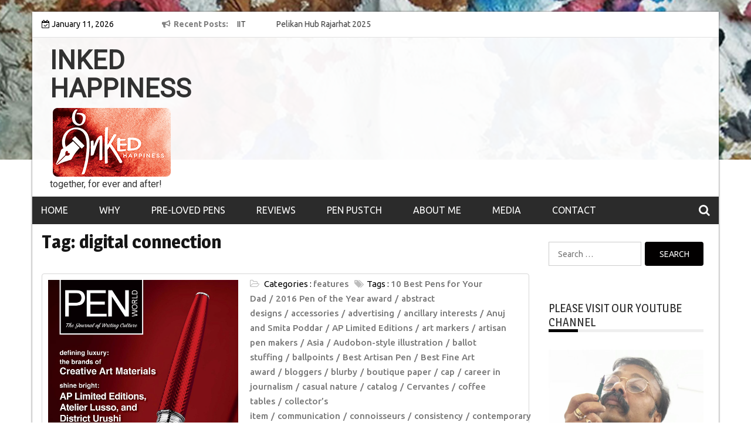

--- FILE ---
content_type: text/html; charset=UTF-8
request_url: https://www.inkedhappiness.com/tag/digital-connection/
body_size: 20212
content:
<!DOCTYPE html>
<html lang="en-GB">
<head>
<meta charset="UTF-8">
<meta name='viewport' content='width=device-width, initial-scale=1.0, maximum-scale=1.0'/>
<link rel="profile" href="http://gmpg.org/xfn/11">
<link rel="pingback" href="https://www.inkedhappiness.com/xmlrpc.php">
<style type="text/css">
/*=====COLOR OPTION=====*/
/*Color*/
/*----------------------------------*/
/*background color*/ 
body{
background-color: #ffffff;
}
section.wrapper-slider .slide-pager .cycle-pager-active,
section.wrapper-slider .slide-pager .cycle-pager-active:visited,
section.wrapper-slider .slide-pager .cycle-pager-active:hover,
section.wrapper-slider .slide-pager .cycle-pager-active:focus,
section.wrapper-slider .slide-pager .cycle-pager-active:active,
.title-divider,
.title-divider:visited,
.block-overlay-hover,
.block-overlay-hover:visited,
#gmaptoggle,
#gmaptoggle:visited,
.evision-back-to-top,
.evision-back-to-top:visited,
.search-form .search-submit,
.search-form .search-submit:visited,
.widget_calendar tbody a,
.widget_calendar tbody a:visited,
.wrap-portfolio .button.is-checked,
.button.button-outline:hover, 
.button.button-outline:focus, 
.button.button-outline:active,
.radius-thumb-holder,
header.wrapper.top-header .controls,
.radius-thumb-holder:before,
.radius-thumb-holder:hover:before, 
.radius-thumb-holder:focus:before, 
.radius-thumb-holder:active:before,
#pbCloseBtn:hover:before,
.slide-pager .cycle-pager-active, 
.slick-dots .slick-active button,
.slide-pager span:hover,
.featurepost .latestpost-footer .moredetail a,
.featurepost .latestpost-footer .moredetail a:visited,
#load-wrap,
.back-tonav,
.back-tonav:visited,
.wrap-service .box-container .box-inner:hover .box-content, 
.wrap-service .box-container .box-inner:focus .box-content,
.search-holder .search-bg.search-open form,
.top-header .timer,
.nav-buttons,
.widget .widgettitle:after,
.widget .widget-title:after,
.widget input.search-submit,
.widget .search-form .search-submit,
.widget .search-form .search-submit:focus,
.main-navigation.sec-main-navigation ul li.current_page_item:before,
.comments-area input[type="submit"],
.slider-controls a i,
.tabs-menu li.current,
.read-more-text a,            
.tagcloud a:hover{
background-color: #020000;
}
.widget-title,
.widgettitle,
.wrapper-slider,
.flip-container .front,
.flip-container .back {
border-color: #020000; 
}
@media screen and (min-width: 768px){
.main-navigation .current_page_item > a:after,
.main-navigation .current-menu-item > a:after,
.main-navigation .current_page_ancestor > a:after,
.main-navigation li.active > a:after,
.main-navigation li.active > a:after,
.main-navigation li.active > a:after,
.main-navigation li.current_page_parent a:after {
background-color: #020000;
}
}
.latestpost-footer .moredetail a,
.latestpost-footer .moredetail a:visited,
h1 a:hover, h2 a:hover, h3 a:hover, h4 a:hover, h5 a:hover, h6 a:hover,
.posted-on a:hover, .date a:hover, .cat-links a:hover, .tags-links a:hover, .author a:hover, .comments-link a:hover,
.edit-link a:hover,
.edit-link a:focus,            
.widget li a:hover, .widget li a:focus, .widget li a:active, .widget li a:visited:hover, .widget li a:visited:focus, .widget li a:visited:active,
.main-navigation a:hover, .main-navigation a:focus, .main-navigation a:active, .main-navigation a:visited:hover, .main-navigation a:visited:focus, .main-navigation a:visited:active,
.site-branding h1 a:hover,
.site-branding p a:hover,
.newslite-top-menu ul li a:hover,
.top-header .noticebar .ticker .slide-item a:hover,
h2.user-title a span,
.page-inner-title .entry-header a:hover, .page-inner-title .entry-header a:focus, .page-inner-title .entry-header a:active, .page-inner-title .entry-header a:visited:hover, .page-inner-title .entry-header a:visited:focus, .page-inner-title .entry-header a:visited:active, .page-inner-title .entry-header time:hover, .page-inner-title .entry-header time:focus, .page-inner-title .entry-header time:active, .page-inner-title .entry-header time:visited:hover, .page-inner-title .entry-header time:visited:focus, .page-inner-title .entry-header time:visited:active,
.wrap-breadcrumb a:hover, .wrap-breadcrumb a:focus, .wrap-breadcrumb a:active,
body.blog .content-start article:hover h2 a,
.popular:hover i,
.comment:hover i,
.recent:hover i{
color: #020000 !important;
}
/*Site identity / logo & tagline*/
.site-header .wrapper-site-identity .site-branding .site-title a,
.site-header .wrapper-site-identity .site-title a:visited,
.site-header .wrapper-site-identity .site-branding .site-description,
.page-inner-title .entry-header time {
color: #313131;
}
/*Primary*/
html, body, p, button, input, select, textarea, pre, code, kbd, tt, var, samp , .main-navigation a, search-input-holder .search-field,
.widget{
font-family: 'Ubuntu'; /*Lato*/
}
/*Site identity / logo & tagline*/
.site-header .wrapper-site-identity .site-title a, .site-header .wrapper-site-identity .site-description {
font-family: 'Roboto'; /*Lato*/
}
/*Title*/
h1, h1 a,
h2, h2 a,
h3, h3 a,
h4, h4 a,
h5, h5 a,
h6, h6 a,
.widget-title h2,
.widget-title,
.news-content a{
font-family: 'Magra'; /*Lato*/
}
</style>
<meta name='robots' content='index, follow, max-image-preview:large, max-snippet:-1, max-video-preview:-1' />
<style>img:is([sizes="auto" i], [sizes^="auto," i]) { contain-intrinsic-size: 3000px 1500px }</style>
<!-- This site is optimized with the Yoast SEO plugin v26.6 - https://yoast.com/wordpress/plugins/seo/ -->
<title>digital connection Archives - INKED HAPPINESS</title>
<link rel="canonical" href="https://www.inkedhappiness.com/tag/digital-connection/" />
<meta property="og:locale" content="en_GB" />
<meta property="og:type" content="article" />
<meta property="og:title" content="digital connection Archives - INKED HAPPINESS" />
<meta property="og:url" content="https://www.inkedhappiness.com/tag/digital-connection/" />
<meta property="og:site_name" content="INKED HAPPINESS" />
<meta name="twitter:card" content="summary_large_image" />
<script type="application/ld+json" class="yoast-schema-graph">{"@context":"https://schema.org","@graph":[{"@type":"CollectionPage","@id":"https://www.inkedhappiness.com/tag/digital-connection/","url":"https://www.inkedhappiness.com/tag/digital-connection/","name":"digital connection Archives - INKED HAPPINESS","isPartOf":{"@id":"https://www.inkedhappiness.com/#website"},"primaryImageOfPage":{"@id":"https://www.inkedhappiness.com/tag/digital-connection/#primaryimage"},"image":{"@id":"https://www.inkedhappiness.com/tag/digital-connection/#primaryimage"},"thumbnailUrl":"https://www.inkedhappiness.com/wp-content/uploads/2020/05/PW33.3_April-2020-Cover-1.jpg","breadcrumb":{"@id":"https://www.inkedhappiness.com/tag/digital-connection/#breadcrumb"},"inLanguage":"en-GB"},{"@type":"ImageObject","inLanguage":"en-GB","@id":"https://www.inkedhappiness.com/tag/digital-connection/#primaryimage","url":"https://www.inkedhappiness.com/wp-content/uploads/2020/05/PW33.3_April-2020-Cover-1.jpg","contentUrl":"https://www.inkedhappiness.com/wp-content/uploads/2020/05/PW33.3_April-2020-Cover-1.jpg","width":1254,"height":1593},{"@type":"BreadcrumbList","@id":"https://www.inkedhappiness.com/tag/digital-connection/#breadcrumb","itemListElement":[{"@type":"ListItem","position":1,"name":"Home","item":"https://www.inkedhappiness.com/"},{"@type":"ListItem","position":2,"name":"digital connection"}]},{"@type":"WebSite","@id":"https://www.inkedhappiness.com/#website","url":"https://www.inkedhappiness.com/","name":"INKED HAPPINESS","description":"together, for ever and after!","publisher":{"@id":"https://www.inkedhappiness.com/#organization"},"potentialAction":[{"@type":"SearchAction","target":{"@type":"EntryPoint","urlTemplate":"https://www.inkedhappiness.com/?s={search_term_string}"},"query-input":{"@type":"PropertyValueSpecification","valueRequired":true,"valueName":"search_term_string"}}],"inLanguage":"en-GB"},{"@type":"Organization","@id":"https://www.inkedhappiness.com/#organization","name":"INKED HAPPINESS","url":"https://www.inkedhappiness.com/","logo":{"@type":"ImageObject","inLanguage":"en-GB","@id":"https://www.inkedhappiness.com/#/schema/logo/image/","url":"https://www.inkedhappiness.com/wp-content/uploads/2019/10/cropped-inked-happiness-1-2.png","contentUrl":"https://www.inkedhappiness.com/wp-content/uploads/2019/10/cropped-inked-happiness-1-2.png","width":212,"height":123,"caption":"INKED HAPPINESS"},"image":{"@id":"https://www.inkedhappiness.com/#/schema/logo/image/"}}]}</script>
<!-- / Yoast SEO plugin. -->
<link rel='dns-prefetch' href='//maxcdn.bootstrapcdn.com' />
<link rel='dns-prefetch' href='//fonts.googleapis.com' />
<link rel='dns-prefetch' href='//secure.rating-widget.com' />
<link rel="alternate" type="application/rss+xml" title="INKED HAPPINESS &raquo; Feed" href="https://www.inkedhappiness.com/feed/" />
<link rel="alternate" type="application/rss+xml" title="INKED HAPPINESS &raquo; Comments Feed" href="https://www.inkedhappiness.com/comments/feed/" />
<link rel="alternate" type="application/rss+xml" title="INKED HAPPINESS &raquo; digital connection Tag Feed" href="https://www.inkedhappiness.com/tag/digital-connection/feed/" />
<script type="text/javascript">
/* <![CDATA[ */
window._wpemojiSettings = {"baseUrl":"https:\/\/s.w.org\/images\/core\/emoji\/16.0.1\/72x72\/","ext":".png","svgUrl":"https:\/\/s.w.org\/images\/core\/emoji\/16.0.1\/svg\/","svgExt":".svg","source":{"concatemoji":"https:\/\/www.inkedhappiness.com\/wp-includes\/js\/wp-emoji-release.min.js?ver=6.8.3"}};
/*! This file is auto-generated */
!function(s,n){var o,i,e;function c(e){try{var t={supportTests:e,timestamp:(new Date).valueOf()};sessionStorage.setItem(o,JSON.stringify(t))}catch(e){}}function p(e,t,n){e.clearRect(0,0,e.canvas.width,e.canvas.height),e.fillText(t,0,0);var t=new Uint32Array(e.getImageData(0,0,e.canvas.width,e.canvas.height).data),a=(e.clearRect(0,0,e.canvas.width,e.canvas.height),e.fillText(n,0,0),new Uint32Array(e.getImageData(0,0,e.canvas.width,e.canvas.height).data));return t.every(function(e,t){return e===a[t]})}function u(e,t){e.clearRect(0,0,e.canvas.width,e.canvas.height),e.fillText(t,0,0);for(var n=e.getImageData(16,16,1,1),a=0;a<n.data.length;a++)if(0!==n.data[a])return!1;return!0}function f(e,t,n,a){switch(t){case"flag":return n(e,"\ud83c\udff3\ufe0f\u200d\u26a7\ufe0f","\ud83c\udff3\ufe0f\u200b\u26a7\ufe0f")?!1:!n(e,"\ud83c\udde8\ud83c\uddf6","\ud83c\udde8\u200b\ud83c\uddf6")&&!n(e,"\ud83c\udff4\udb40\udc67\udb40\udc62\udb40\udc65\udb40\udc6e\udb40\udc67\udb40\udc7f","\ud83c\udff4\u200b\udb40\udc67\u200b\udb40\udc62\u200b\udb40\udc65\u200b\udb40\udc6e\u200b\udb40\udc67\u200b\udb40\udc7f");case"emoji":return!a(e,"\ud83e\udedf")}return!1}function g(e,t,n,a){var r="undefined"!=typeof WorkerGlobalScope&&self instanceof WorkerGlobalScope?new OffscreenCanvas(300,150):s.createElement("canvas"),o=r.getContext("2d",{willReadFrequently:!0}),i=(o.textBaseline="top",o.font="600 32px Arial",{});return e.forEach(function(e){i[e]=t(o,e,n,a)}),i}function t(e){var t=s.createElement("script");t.src=e,t.defer=!0,s.head.appendChild(t)}"undefined"!=typeof Promise&&(o="wpEmojiSettingsSupports",i=["flag","emoji"],n.supports={everything:!0,everythingExceptFlag:!0},e=new Promise(function(e){s.addEventListener("DOMContentLoaded",e,{once:!0})}),new Promise(function(t){var n=function(){try{var e=JSON.parse(sessionStorage.getItem(o));if("object"==typeof e&&"number"==typeof e.timestamp&&(new Date).valueOf()<e.timestamp+604800&&"object"==typeof e.supportTests)return e.supportTests}catch(e){}return null}();if(!n){if("undefined"!=typeof Worker&&"undefined"!=typeof OffscreenCanvas&&"undefined"!=typeof URL&&URL.createObjectURL&&"undefined"!=typeof Blob)try{var e="postMessage("+g.toString()+"("+[JSON.stringify(i),f.toString(),p.toString(),u.toString()].join(",")+"));",a=new Blob([e],{type:"text/javascript"}),r=new Worker(URL.createObjectURL(a),{name:"wpTestEmojiSupports"});return void(r.onmessage=function(e){c(n=e.data),r.terminate(),t(n)})}catch(e){}c(n=g(i,f,p,u))}t(n)}).then(function(e){for(var t in e)n.supports[t]=e[t],n.supports.everything=n.supports.everything&&n.supports[t],"flag"!==t&&(n.supports.everythingExceptFlag=n.supports.everythingExceptFlag&&n.supports[t]);n.supports.everythingExceptFlag=n.supports.everythingExceptFlag&&!n.supports.flag,n.DOMReady=!1,n.readyCallback=function(){n.DOMReady=!0}}).then(function(){return e}).then(function(){var e;n.supports.everything||(n.readyCallback(),(e=n.source||{}).concatemoji?t(e.concatemoji):e.wpemoji&&e.twemoji&&(t(e.twemoji),t(e.wpemoji)))}))}((window,document),window._wpemojiSettings);
/* ]]> */
</script>
<!-- <link rel='stylesheet' id='sbi_styles-css' href='https://www.inkedhappiness.com/wp-content/plugins/instagram-feed/css/sbi-styles.min.css?ver=6.10.0' type='text/css' media='all' /> -->
<link rel="stylesheet" type="text/css" href="//www.inkedhappiness.com/wp-content/cache/wpfc-minified/7mm8m19o/6i3af.css" media="all"/>
<style id='wp-emoji-styles-inline-css' type='text/css'>
img.wp-smiley, img.emoji {
display: inline !important;
border: none !important;
box-shadow: none !important;
height: 1em !important;
width: 1em !important;
margin: 0 0.07em !important;
vertical-align: -0.1em !important;
background: none !important;
padding: 0 !important;
}
</style>
<!-- <link rel='stylesheet' id='wp-block-library-css' href='https://www.inkedhappiness.com/wp-includes/css/dist/block-library/style.min.css?ver=6.8.3' type='text/css' media='all' /> -->
<link rel="stylesheet" type="text/css" href="//www.inkedhappiness.com/wp-content/cache/wpfc-minified/mlc4rnkk/6i3af.css" media="all"/>
<style id='classic-theme-styles-inline-css' type='text/css'>
/*! This file is auto-generated */
.wp-block-button__link{color:#fff;background-color:#32373c;border-radius:9999px;box-shadow:none;text-decoration:none;padding:calc(.667em + 2px) calc(1.333em + 2px);font-size:1.125em}.wp-block-file__button{background:#32373c;color:#fff;text-decoration:none}
</style>
<style id='global-styles-inline-css' type='text/css'>
:root{--wp--preset--aspect-ratio--square: 1;--wp--preset--aspect-ratio--4-3: 4/3;--wp--preset--aspect-ratio--3-4: 3/4;--wp--preset--aspect-ratio--3-2: 3/2;--wp--preset--aspect-ratio--2-3: 2/3;--wp--preset--aspect-ratio--16-9: 16/9;--wp--preset--aspect-ratio--9-16: 9/16;--wp--preset--color--black: #000000;--wp--preset--color--cyan-bluish-gray: #abb8c3;--wp--preset--color--white: #ffffff;--wp--preset--color--pale-pink: #f78da7;--wp--preset--color--vivid-red: #cf2e2e;--wp--preset--color--luminous-vivid-orange: #ff6900;--wp--preset--color--luminous-vivid-amber: #fcb900;--wp--preset--color--light-green-cyan: #7bdcb5;--wp--preset--color--vivid-green-cyan: #00d084;--wp--preset--color--pale-cyan-blue: #8ed1fc;--wp--preset--color--vivid-cyan-blue: #0693e3;--wp--preset--color--vivid-purple: #9b51e0;--wp--preset--gradient--vivid-cyan-blue-to-vivid-purple: linear-gradient(135deg,rgba(6,147,227,1) 0%,rgb(155,81,224) 100%);--wp--preset--gradient--light-green-cyan-to-vivid-green-cyan: linear-gradient(135deg,rgb(122,220,180) 0%,rgb(0,208,130) 100%);--wp--preset--gradient--luminous-vivid-amber-to-luminous-vivid-orange: linear-gradient(135deg,rgba(252,185,0,1) 0%,rgba(255,105,0,1) 100%);--wp--preset--gradient--luminous-vivid-orange-to-vivid-red: linear-gradient(135deg,rgba(255,105,0,1) 0%,rgb(207,46,46) 100%);--wp--preset--gradient--very-light-gray-to-cyan-bluish-gray: linear-gradient(135deg,rgb(238,238,238) 0%,rgb(169,184,195) 100%);--wp--preset--gradient--cool-to-warm-spectrum: linear-gradient(135deg,rgb(74,234,220) 0%,rgb(151,120,209) 20%,rgb(207,42,186) 40%,rgb(238,44,130) 60%,rgb(251,105,98) 80%,rgb(254,248,76) 100%);--wp--preset--gradient--blush-light-purple: linear-gradient(135deg,rgb(255,206,236) 0%,rgb(152,150,240) 100%);--wp--preset--gradient--blush-bordeaux: linear-gradient(135deg,rgb(254,205,165) 0%,rgb(254,45,45) 50%,rgb(107,0,62) 100%);--wp--preset--gradient--luminous-dusk: linear-gradient(135deg,rgb(255,203,112) 0%,rgb(199,81,192) 50%,rgb(65,88,208) 100%);--wp--preset--gradient--pale-ocean: linear-gradient(135deg,rgb(255,245,203) 0%,rgb(182,227,212) 50%,rgb(51,167,181) 100%);--wp--preset--gradient--electric-grass: linear-gradient(135deg,rgb(202,248,128) 0%,rgb(113,206,126) 100%);--wp--preset--gradient--midnight: linear-gradient(135deg,rgb(2,3,129) 0%,rgb(40,116,252) 100%);--wp--preset--font-size--small: 13px;--wp--preset--font-size--medium: 20px;--wp--preset--font-size--large: 36px;--wp--preset--font-size--x-large: 42px;--wp--preset--spacing--20: 0.44rem;--wp--preset--spacing--30: 0.67rem;--wp--preset--spacing--40: 1rem;--wp--preset--spacing--50: 1.5rem;--wp--preset--spacing--60: 2.25rem;--wp--preset--spacing--70: 3.38rem;--wp--preset--spacing--80: 5.06rem;--wp--preset--shadow--natural: 6px 6px 9px rgba(0, 0, 0, 0.2);--wp--preset--shadow--deep: 12px 12px 50px rgba(0, 0, 0, 0.4);--wp--preset--shadow--sharp: 6px 6px 0px rgba(0, 0, 0, 0.2);--wp--preset--shadow--outlined: 6px 6px 0px -3px rgba(255, 255, 255, 1), 6px 6px rgba(0, 0, 0, 1);--wp--preset--shadow--crisp: 6px 6px 0px rgba(0, 0, 0, 1);}:where(.is-layout-flex){gap: 0.5em;}:where(.is-layout-grid){gap: 0.5em;}body .is-layout-flex{display: flex;}.is-layout-flex{flex-wrap: wrap;align-items: center;}.is-layout-flex > :is(*, div){margin: 0;}body .is-layout-grid{display: grid;}.is-layout-grid > :is(*, div){margin: 0;}:where(.wp-block-columns.is-layout-flex){gap: 2em;}:where(.wp-block-columns.is-layout-grid){gap: 2em;}:where(.wp-block-post-template.is-layout-flex){gap: 1.25em;}:where(.wp-block-post-template.is-layout-grid){gap: 1.25em;}.has-black-color{color: var(--wp--preset--color--black) !important;}.has-cyan-bluish-gray-color{color: var(--wp--preset--color--cyan-bluish-gray) !important;}.has-white-color{color: var(--wp--preset--color--white) !important;}.has-pale-pink-color{color: var(--wp--preset--color--pale-pink) !important;}.has-vivid-red-color{color: var(--wp--preset--color--vivid-red) !important;}.has-luminous-vivid-orange-color{color: var(--wp--preset--color--luminous-vivid-orange) !important;}.has-luminous-vivid-amber-color{color: var(--wp--preset--color--luminous-vivid-amber) !important;}.has-light-green-cyan-color{color: var(--wp--preset--color--light-green-cyan) !important;}.has-vivid-green-cyan-color{color: var(--wp--preset--color--vivid-green-cyan) !important;}.has-pale-cyan-blue-color{color: var(--wp--preset--color--pale-cyan-blue) !important;}.has-vivid-cyan-blue-color{color: var(--wp--preset--color--vivid-cyan-blue) !important;}.has-vivid-purple-color{color: var(--wp--preset--color--vivid-purple) !important;}.has-black-background-color{background-color: var(--wp--preset--color--black) !important;}.has-cyan-bluish-gray-background-color{background-color: var(--wp--preset--color--cyan-bluish-gray) !important;}.has-white-background-color{background-color: var(--wp--preset--color--white) !important;}.has-pale-pink-background-color{background-color: var(--wp--preset--color--pale-pink) !important;}.has-vivid-red-background-color{background-color: var(--wp--preset--color--vivid-red) !important;}.has-luminous-vivid-orange-background-color{background-color: var(--wp--preset--color--luminous-vivid-orange) !important;}.has-luminous-vivid-amber-background-color{background-color: var(--wp--preset--color--luminous-vivid-amber) !important;}.has-light-green-cyan-background-color{background-color: var(--wp--preset--color--light-green-cyan) !important;}.has-vivid-green-cyan-background-color{background-color: var(--wp--preset--color--vivid-green-cyan) !important;}.has-pale-cyan-blue-background-color{background-color: var(--wp--preset--color--pale-cyan-blue) !important;}.has-vivid-cyan-blue-background-color{background-color: var(--wp--preset--color--vivid-cyan-blue) !important;}.has-vivid-purple-background-color{background-color: var(--wp--preset--color--vivid-purple) !important;}.has-black-border-color{border-color: var(--wp--preset--color--black) !important;}.has-cyan-bluish-gray-border-color{border-color: var(--wp--preset--color--cyan-bluish-gray) !important;}.has-white-border-color{border-color: var(--wp--preset--color--white) !important;}.has-pale-pink-border-color{border-color: var(--wp--preset--color--pale-pink) !important;}.has-vivid-red-border-color{border-color: var(--wp--preset--color--vivid-red) !important;}.has-luminous-vivid-orange-border-color{border-color: var(--wp--preset--color--luminous-vivid-orange) !important;}.has-luminous-vivid-amber-border-color{border-color: var(--wp--preset--color--luminous-vivid-amber) !important;}.has-light-green-cyan-border-color{border-color: var(--wp--preset--color--light-green-cyan) !important;}.has-vivid-green-cyan-border-color{border-color: var(--wp--preset--color--vivid-green-cyan) !important;}.has-pale-cyan-blue-border-color{border-color: var(--wp--preset--color--pale-cyan-blue) !important;}.has-vivid-cyan-blue-border-color{border-color: var(--wp--preset--color--vivid-cyan-blue) !important;}.has-vivid-purple-border-color{border-color: var(--wp--preset--color--vivid-purple) !important;}.has-vivid-cyan-blue-to-vivid-purple-gradient-background{background: var(--wp--preset--gradient--vivid-cyan-blue-to-vivid-purple) !important;}.has-light-green-cyan-to-vivid-green-cyan-gradient-background{background: var(--wp--preset--gradient--light-green-cyan-to-vivid-green-cyan) !important;}.has-luminous-vivid-amber-to-luminous-vivid-orange-gradient-background{background: var(--wp--preset--gradient--luminous-vivid-amber-to-luminous-vivid-orange) !important;}.has-luminous-vivid-orange-to-vivid-red-gradient-background{background: var(--wp--preset--gradient--luminous-vivid-orange-to-vivid-red) !important;}.has-very-light-gray-to-cyan-bluish-gray-gradient-background{background: var(--wp--preset--gradient--very-light-gray-to-cyan-bluish-gray) !important;}.has-cool-to-warm-spectrum-gradient-background{background: var(--wp--preset--gradient--cool-to-warm-spectrum) !important;}.has-blush-light-purple-gradient-background{background: var(--wp--preset--gradient--blush-light-purple) !important;}.has-blush-bordeaux-gradient-background{background: var(--wp--preset--gradient--blush-bordeaux) !important;}.has-luminous-dusk-gradient-background{background: var(--wp--preset--gradient--luminous-dusk) !important;}.has-pale-ocean-gradient-background{background: var(--wp--preset--gradient--pale-ocean) !important;}.has-electric-grass-gradient-background{background: var(--wp--preset--gradient--electric-grass) !important;}.has-midnight-gradient-background{background: var(--wp--preset--gradient--midnight) !important;}.has-small-font-size{font-size: var(--wp--preset--font-size--small) !important;}.has-medium-font-size{font-size: var(--wp--preset--font-size--medium) !important;}.has-large-font-size{font-size: var(--wp--preset--font-size--large) !important;}.has-x-large-font-size{font-size: var(--wp--preset--font-size--x-large) !important;}
:where(.wp-block-post-template.is-layout-flex){gap: 1.25em;}:where(.wp-block-post-template.is-layout-grid){gap: 1.25em;}
:where(.wp-block-columns.is-layout-flex){gap: 2em;}:where(.wp-block-columns.is-layout-grid){gap: 2em;}
:root :where(.wp-block-pullquote){font-size: 1.5em;line-height: 1.6;}
</style>
<!-- <link rel='stylesheet' id='rw-site-rating-css' href='https://www.inkedhappiness.com/wp-content/plugins/rating-widget/resources/css/site-rating.css?ver=3.2.4' type='text/css' media='all' /> -->
<!-- <link rel='stylesheet' id='SFSIPLUSmainCss-css' href='https://www.inkedhappiness.com/wp-content/plugins/ultimate-social-media-plus/css/sfsi-style.css?ver=3.7.1' type='text/css' media='all' /> -->
<!-- <link rel='stylesheet' id='cff-css' href='https://www.inkedhappiness.com/wp-content/plugins/custom-facebook-feed/assets/css/cff-style.min.css?ver=4.3.4' type='text/css' media='all' /> -->
<link rel="stylesheet" type="text/css" href="//www.inkedhappiness.com/wp-content/cache/wpfc-minified/lbflkbkn/6x54.css" media="all"/>
<link crossorigin="anonymous" rel='stylesheet' id='sb-font-awesome-css' href='https://maxcdn.bootstrapcdn.com/font-awesome/4.7.0/css/font-awesome.min.css?ver=6.8.3' type='text/css' media='all' />
<!-- <link rel='stylesheet' id='slick-css-css' href='https://www.inkedhappiness.com/wp-content/themes/newslite/assets/frameworks/slick/slick.css?ver=3.4.0' type='text/css' media='all' /> -->
<!-- <link rel='stylesheet' id='newslite-style-css' href='https://www.inkedhappiness.com/wp-content/themes/newslite/style.css?ver=6.8.3' type='text/css' media='all' /> -->
<link rel="stylesheet" type="text/css" href="//www.inkedhappiness.com/wp-content/cache/wpfc-minified/mkrmagq1/6x54.css" media="all"/>
<link crossorigin="anonymous" rel='stylesheet' id='newslite-google-fonts-css' href='https://fonts.googleapis.com/css?family=Ubuntu%3A400%2C400italic%2C500%2C700%7CMagra%3A400%2C700%7CRoboto&#038;ver=6.8.3' type='text/css' media='all' />
<link rel='stylesheet' id='rw_toprated-css' href='https://secure.rating-widget.com/css/wordpress/toprated.css?ck=Y2026M01D11&#038;ver=3.2.4' type='text/css' media='all' />
<link rel='stylesheet' id='rw_recommendations-css' href='https://secure.rating-widget.com/css/widget/recommendations.css?ck=Y2026M01D11&#038;ver=3.2.4' type='text/css' media='all' />
<script src='//www.inkedhappiness.com/wp-content/cache/wpfc-minified/l8d77p/6i3af.js' type="text/javascript"></script>
<!-- <script type="text/javascript" src="https://www.inkedhappiness.com/wp-includes/js/jquery/jquery.min.js?ver=3.7.1" id="jquery-core-js"></script> -->
<!-- <script type="text/javascript" src="https://www.inkedhappiness.com/wp-includes/js/jquery/jquery-migrate.min.js?ver=3.4.1" id="jquery-migrate-js"></script> -->
<link rel="https://api.w.org/" href="https://www.inkedhappiness.com/wp-json/" /><link rel="alternate" title="JSON" type="application/json" href="https://www.inkedhappiness.com/wp-json/wp/v2/tags/7233" /><link rel="EditURI" type="application/rsd+xml" title="RSD" href="https://www.inkedhappiness.com/xmlrpc.php?rsd" />
<meta name="generator" content="WordPress 6.8.3" />
<script>
window.addEventListener("sfsi_plus_functions_loaded", function() {
var body = document.getElementsByTagName('body')[0];
// console.log(body);
body.classList.add("sfsi_plus_3.53");
})
// window.addEventListener('sfsi_plus_functions_loaded',function(e) {
// 	jQuery("body").addClass("sfsi_plus_3.53")
// });
jQuery(document).ready(function(e) {
jQuery("body").addClass("sfsi_plus_3.53")
});
function sfsi_plus_processfurther(ref) {
var feed_id = '[base64]';
var feedtype = 8;
var email = jQuery(ref).find('input[name="email"]').val();
var filter = /^(([^<>()[\]\\.,;:\s@\"]+(\.[^<>()[\]\\.,;:\s@\"]+)*)|(\".+\"))@((\[[0-9]{1,3}\.[0-9]{1,3}\.[0-9]{1,3}\.[0-9]{1,3}\])|(([a-zA-Z\-0-9]+\.)+[a-zA-Z]{2,}))$/;
if ((email != "Enter your email") && (filter.test(email))) {
if (feedtype == "8") {
var url = "https://api.follow.it/subscription-form/" + feed_id + "/" + feedtype;
window.open(url, "popupwindow", "scrollbars=yes,width=1080,height=760");
return true;
}
} else {
alert("Please enter email address");
jQuery(ref).find('input[name="email"]').focus();
return false;
}
}
</script>
<style>
.sfsi_plus_subscribe_Popinner {
width: 100% !important;
height: auto !important;
border: 1px solid #b5b5b5 !important;
padding: 18px 0px !important;
background-color: #ffffff !important;
}
.sfsi_plus_subscribe_Popinner form {
margin: 0 20px !important;
}
.sfsi_plus_subscribe_Popinner h5 {
font-family: Helvetica,Arial,sans-serif !important;
font-weight: bold !important;
color: #000000 !important;
font-size: 16px !important;
text-align: center !important;
margin: 0 0 10px !important;
padding: 0 !important;
}
.sfsi_plus_subscription_form_field {
margin: 5px 0 !important;
width: 100% !important;
display: inline-flex;
display: -webkit-inline-flex;
}
.sfsi_plus_subscription_form_field input {
width: 100% !important;
padding: 10px 0px !important;
}
.sfsi_plus_subscribe_Popinner input[type=email] {
font-family: Helvetica,Arial,sans-serif !important;
font-style: normal !important;
color:  !important;
font-size: 14px !important;
text-align: center !important;
}
.sfsi_plus_subscribe_Popinner input[type=email]::-webkit-input-placeholder {
font-family: Helvetica,Arial,sans-serif !important;
font-style: normal !important;
color:  !important;
font-size: 14px !important;
text-align: center !important;
}
.sfsi_plus_subscribe_Popinner input[type=email]:-moz-placeholder {
/* Firefox 18- */
font-family: Helvetica,Arial,sans-serif !important;
font-style: normal !important;
color:  !important;
font-size: 14px !important;
text-align: center !important;
}
.sfsi_plus_subscribe_Popinner input[type=email]::-moz-placeholder {
/* Firefox 19+ */
font-family: Helvetica,Arial,sans-serif !important;
font-style: normal !important;
color:  !important;
font-size: 14px !important;
text-align: center !important;
}
.sfsi_plus_subscribe_Popinner input[type=email]:-ms-input-placeholder {
font-family: Helvetica,Arial,sans-serif !important;
font-style: normal !important;
color:  !important;
font-size: 14px !important;
text-align: center !important;
}
.sfsi_plus_subscribe_Popinner input[type=submit] {
font-family: Helvetica,Arial,sans-serif !important;
font-weight: bold !important;
color: #000000 !important;
font-size: 16px !important;
text-align: center !important;
background-color: #dedede !important;
}
</style>
<meta name="follow.[base64]" content="M53EZWtEpz5zK6mKvKKc"/><!-- There is no amphtml version available for this URL. --><link rel="icon" href="https://www.inkedhappiness.com/wp-content/uploads/2019/10/inked-happiness-05-red342519-150x150.jpg" sizes="32x32" />
<link rel="icon" href="https://www.inkedhappiness.com/wp-content/uploads/2019/10/inked-happiness-05-red342519-300x300.jpg" sizes="192x192" />
<link rel="apple-touch-icon" href="https://www.inkedhappiness.com/wp-content/uploads/2019/10/inked-happiness-05-red342519-300x300.jpg" />
<meta name="msapplication-TileImage" content="https://www.inkedhappiness.com/wp-content/uploads/2019/10/inked-happiness-05-red342519-300x300.jpg" />
<!-- Global site tag (gtag.js) - Google Analytics -->
<script async src="https://www.googletagmanager.com/gtag/js?id=UA-124960632-1"></script>
<script>
window.dataLayer = window.dataLayer || [];
function gtag(){dataLayer.push(arguments);}
gtag('js', new Date());
gtag('config', 'UA-124960632-1');
</script>
</head>
<body class="archive tag tag-digital-connection tag-7233 wp-custom-logo wp-theme-newslite sfsi_plus_actvite_theme_custom_support evision-right-sidebar alternate hfeed">
<div id="page" class="site clearfix container">
<a class="skip-link screen-reader-text" href="#content">Skip to content</a>
<div id="preloader">
<div id="status">&nbsp;</div>
</div>
<div class="date-social container "> <!-- newslite top bar -->     
<div class="timer col-md-2 col-xs-12 col-sm-3 pad0r">
January 11, 2026                </div>
<!-- news lite current date -->
<div class="col-md-5 col-sm-4 newsticker">
<header class="wrapper top-header">
<div class="container">
<div class="wrap-inner">
<div class="row">
<div class="top-header-left">
<div class="noticebar">
<span class="notice-title">Recent Posts</span>
<div class="latest-news">
<div  class="slide-item">
<a href="https://www.inkedhappiness.com/workshop-on-fountain-pen-designing-iit-kharagpur/">Workshop on Fountain pen designing @ IIT Kharagpur</a>
</div>     
<div  class="slide-item">
<a href="https://www.inkedhappiness.com/pelikan-hub-rajarhat-2025/">Pelikan Hub Rajarhat 2025</a>
</div>     
<div  class="slide-item">
<a href="https://www.inkedhappiness.com/sheaffer-legacy-howard-cunix/">Sheaffer Legacy – Howard Cunix</a>
</div>     
<div  class="slide-item">
<a href="https://www.inkedhappiness.com/the-dangers-before-the-fountain-pen-and-ink-industry-in-india-in-the-times-of-ai-led-disruption/">The dangers before the fountain pen and ink industry in India in the times of AI-led disruption</a>
</div>     
<div  class="slide-item">
<a href="https://www.inkedhappiness.com/inked-happiness-confers-7th-lifetime-achievement-award-upon-nikil-ranjan/">Inked Happiness confers 7th Lifetime Achievement Award upon Nikil Ranjan</a>
</div>     
<div  class="slide-item">
<a href="https://www.inkedhappiness.com/7th-inked-happiness-lifetime-achievement-award/">7th Inked Happiness Lifetime Achievement Award</a>
</div>     
</div>
</div>
</div>
</div>
</div>
</div>
</header>
</div> <!-- news lite news ticker -->
<div class="col-md-5 col-xs-12 col-sm-5 newslite-top-menu pad0r">
<i class="fa fa-bars top-nav-mobile"></i>
</div>
<!-- newslite top menu -->        
</div>
<header id="masthead" class="wrapper wrap-head site-header">
<div class="wrapper wrapper-site-identity">
<div class="container">
<div class="row">
<div class="col-xs-12 col-sm-12 col-md-4 pad0r">
<div class="site-branding">
<p class="site-title"><a href="https://www.inkedhappiness.com/" rel="home">INKED HAPPINESS</a></p>
<a href="https://www.inkedhappiness.com/" class="custom-logo-link" rel="home"><img width="212" height="123" src="https://www.inkedhappiness.com/wp-content/uploads/2019/10/cropped-inked-happiness-1-2.png" class="custom-logo" alt="INKED HAPPINESS" decoding="async" /></a>				   <p class="site-description">together, for ever and after!</p>
</div>
<!-- .site-branding -->
</div>
</div>
</div>
</div>
</header>
<!-- #masthead -->
<nav class="wrapper wrap-nav">
<div class="container">
<div class="wrap-inner">
<div class="sec-menu">
<nav id="sec-site-navigation" class="main-navigation sec-main-navigation" role="navigation" aria-label="secondary-menu">
<div class="menu-home-container"><ul id="primary-menu" class="primary-menu"><li id="menu-item-52" class="menu-item menu-item-type-custom menu-item-object-custom menu-item-52"><a href="http://inkedhappiness.com/">Home</a></li>
<li id="menu-item-53" class="menu-item menu-item-type-post_type menu-item-object-page menu-item-53"><a href="https://www.inkedhappiness.com/why/">WHY</a></li>
<li id="menu-item-23" class="menu-item menu-item-type-post_type menu-item-object-page menu-item-23"><a href="https://www.inkedhappiness.com/pre-loved-pens/">PRE-LOVED PENS</a></li>
<li id="menu-item-29" class="menu-item menu-item-type-post_type menu-item-object-page menu-item-29"><a href="https://www.inkedhappiness.com/reviews/">REVIEWS</a></li>
<li id="menu-item-38" class="menu-item menu-item-type-post_type menu-item-object-page menu-item-38"><a href="https://www.inkedhappiness.com/pen-pustch/">PEN PUSTCH</a></li>
<li id="menu-item-33" class="menu-item menu-item-type-post_type menu-item-object-page menu-item-33"><a href="https://www.inkedhappiness.com/about-me/">ABOUT ME</a></li>
<li id="menu-item-3251" class="menu-item menu-item-type-post_type menu-item-object-page menu-item-3251"><a href="https://www.inkedhappiness.com/media/">MEDIA</a></li>
<li id="menu-item-40" class="menu-item menu-item-type-post_type menu-item-object-page menu-item-40"><a href="https://www.inkedhappiness.com/contact/">CONTACT</a></li>
</ul></div>            </nav>
<!-- #site-navigation -->
<div class="nav-holder">
<button id="sec-menu-toggle" class="menu-toggle" aria-controls="secondary-menu" aria-expanded="false"><span class="fa fa-bars"></span></button>
<div id="sec-site-header-menu" class="site-header-menu">
<div class="container">
<div class="row">
<div class="col-xs-12 col-sm-12 col-md-12">
<button id="mobile-menu-toggle-close" class="menu-toggle" aria-controls="secondary-menu"><span class="fa fa-close"></span></button>
</div>
<div class="col-xs-12 col-sm-12 col-md-12 newslite-main-nav">
<nav id="sec-site-navigation-mobile" class="main-navigation sec-main-navigation" role="navigation" aria-label="secondary-menu">
<div class="menu-home-container"><ul id="primary-menu-mobile" class="primary-menu"><li class="menu-item menu-item-type-custom menu-item-object-custom menu-item-52"><a href="http://inkedhappiness.com/">Home</a></li>
<li class="menu-item menu-item-type-post_type menu-item-object-page menu-item-53"><a href="https://www.inkedhappiness.com/why/">WHY</a></li>
<li class="menu-item menu-item-type-post_type menu-item-object-page menu-item-23"><a href="https://www.inkedhappiness.com/pre-loved-pens/">PRE-LOVED PENS</a></li>
<li class="menu-item menu-item-type-post_type menu-item-object-page menu-item-29"><a href="https://www.inkedhappiness.com/reviews/">REVIEWS</a></li>
<li class="menu-item menu-item-type-post_type menu-item-object-page menu-item-38"><a href="https://www.inkedhappiness.com/pen-pustch/">PEN PUSTCH</a></li>
<li class="menu-item menu-item-type-post_type menu-item-object-page menu-item-33"><a href="https://www.inkedhappiness.com/about-me/">ABOUT ME</a></li>
<li class="menu-item menu-item-type-post_type menu-item-object-page menu-item-3251"><a href="https://www.inkedhappiness.com/media/">MEDIA</a></li>
<li class="menu-item menu-item-type-post_type menu-item-object-page menu-item-40"><a href="https://www.inkedhappiness.com/contact/">CONTACT</a></li>
</ul></div>                           </nav>
<!-- #site-navigation -->
</div>
</div>
</div>
</div>
<!-- site-header-menu -->
</div>
</div>
<div class="nav-buttons col-md-1">
<div class="button-list">
<div class="search-holder">
<a class="button-search button-outline" href="#">
<i class="fa fa-search"></i>
</a>                                
</div>
</div>
</div>
</div>
<div class="search-form-nav" id="top-search">
<form role="search" method="get" class="search-form" action="https://www.inkedhappiness.com/">
<label>
<span class="screen-reader-text">Search for:</span>
<input type="search" class="search-field" placeholder="Search &hellip;" value="" name="s" />
</label>
<input type="submit" class="search-submit" value="Search" />
</form>      </div>
</div>
</nav>
<section class="wrapper">
<div id="content" class="site-content">
<div id="primary" class="content-area">
<main id="main" class="site-main" role="main">
<div class="wrapper page-inner-title">
<div class="container">
<div class="row">
<div class="col-md-12 col-sm-12 col-xs-12">
<header class="entry-header">
<div class="inner-banner-overlay">
<h1 class="entry-title">Tag: <span>digital connection</span></h1>								</div>
</header><!-- .entry-header -->
</div>
</div>
</div>
</div>
<div class="content-start"><article id="post-4756" class="post-4756 post type-post status-publish format-standard has-post-thumbnail hentry category-features tag-10-best-pens-for-your-dad tag-2016-pen-of-the-year-award tag-abstract-designs tag-accessories tag-advertising tag-ancillary-interests tag-anuj-and-smita-poddar tag-ap-limited-editions tag-art-markers tag-artisan-pen-makers tag-asia tag-audobon-style-illustration tag-ballot-stuffing tag-ballpoints tag-best-artisan-pen tag-best-fine-art-award tag-bloggers tag-blurby tag-boutique-paper tag-cap tag-career-in-journalism tag-casual-nature tag-catalog tag-cervantes tag-coffee-tables tag-collectors-item tag-communication tag-connoisseurs tag-consistency tag-contemporary-styling tag-contributing-writers tag-cover-articles tag-craftsmen tag-creative-writing tag-cultural-appreciation tag-cursive tag-demographic-group tag-desire-to-create tag-desk-accessories tag-digital tag-digital-communication tag-digital-connection tag-digital-overkill tag-digital-reporting tag-digitally-damned-existence tag-digitally-decimated tag-disposable-bics tag-disposable-ink-stick tag-district-urushi tag-diwakar-sharma tag-don-quixote tag-editor-per-excellence tag-editorial-assistant tag-editorially tag-english-language tag-environmentally-aware tag-film tag-fine-art-application tag-fine-metal-work tag-fine-papers tag-fine-writing-instruments tag-finer-nuances-of-writing tag-forbes tag-fortune tag-fountain-pen tag-fountain-pens tag-franklin-christoph-2 tag-germany tag-germanys-pelikan tag-gifted-storytellers tag-grade-school tag-graduate-school tag-grammys tag-grandfathers-collection tag-hand-painted-2 tag-handwriting tag-handwriting-culture tag-handwritten-letter tag-hawaiian-culture tag-heritage tag-high tag-high-performing tag-hugh-and-karol-scher tag-human-connection tag-hummingbird-in-flight tag-india tag-indian-origin tag-indian-pen-collectors tag-industrial-design tag-industrial-pen-makers tag-ink-brand tag-ink-flowed tag-inks tag-international-subscribers tag-intimate-conversation tag-japans-pilot tag-japans-sailor tag-kanilea-pen-co tag-knee-jerk-reaction tag-krishna-inks tag-language tag-laura-chandler tag-lifestyle-magazines tag-limited-edition-fountain-pen tag-long-form-storytelling tag-luxury-lifestyle-print-magazine tag-maki-e tag-maki-e-urushi-application tag-maki-e-peacock-limited-edition-pen tag-marrying-russian-and-japanese-lacquer-art tag-mentor tag-metal-mastery tag-middle-east tag-millennial-customers tag-mom-and-pop-brand tag-new-delhi tag-niche tag-niche-luxury-magazine tag-nicky-pessaroff tag-nominated tag-nominated-pen tag-non-fountain-pens tag-north-america tag-north-american-market tag-oscars tag-passion tag-pen-collector tag-pen-of-the-year tag-pen-world tag-pen-world-awards tag-pen-world-readers-choice-awards tag-petard-of-the-pen tag-pilot tag-poetry tag-price-points tag-print-media tag-prophet tag-quality-product tag-quality-writing-experience tag-rca tag-review tag-ryan-krusac tag-ryan-krusac-studios-legend-l-15-hummingbird tag-seven-gods-of-good-fortune-maki-e-fountain-pen-collection tag-showcase tag-skymall tag-social-media tag-south-america tag-south-asia tag-specialized tag-specific-publicity tag-statue-of-zeus tag-students tag-subscriber-base tag-subscription-based tag-television tag-testing tag-thailands-laban tag-thumbnail-images tag-traditional-lacquering-techniques tag-tree-of-life-limited-edition-fountain-pen tag-trending-hashtags tag-tsunami tag-u-s-artisan-pen-maker tag-u-s-distributorship tag-urushi tag-vantage-point tag-vintage tag-visually tag-voting tag-washington-d-c-2 tag-well-designed-fountain-pen tag-wet-ink tag-words tag-writing-instruments tag-writing-qualities tag-writing-quality tag-writing-quality-category">
<div class="wrapper-grid">
<div class="entry-content ">
<div class='image-full post-image'><a href="https://www.inkedhappiness.com/pen-world-there-is-only-one-god-in-the-world-of-niche-lifestyle-magazines-that-deal-with-writing-instruments/"><img width="1254" height="1593" src="https://www.inkedhappiness.com/wp-content/uploads/2020/05/PW33.3_April-2020-Cover-1.jpg" class="attachment-full size-full wp-post-image" alt="" decoding="async" fetchpriority="high" srcset="https://www.inkedhappiness.com/wp-content/uploads/2020/05/PW33.3_April-2020-Cover-1.jpg 1254w, https://www.inkedhappiness.com/wp-content/uploads/2020/05/PW33.3_April-2020-Cover-1-236x300.jpg 236w, https://www.inkedhappiness.com/wp-content/uploads/2020/05/PW33.3_April-2020-Cover-1-806x1024.jpg 806w, https://www.inkedhappiness.com/wp-content/uploads/2020/05/PW33.3_April-2020-Cover-1-768x976.jpg 768w, https://www.inkedhappiness.com/wp-content/uploads/2020/05/PW33.3_April-2020-Cover-1-1209x1536.jpg 1209w" sizes="(max-width: 1254px) 100vw, 1254px" /></a></div><div class='entry-content-stat'>			<header class="entry-header">
<div class="entry-category">
<span class="cat-links">Categories : <a href="https://www.inkedhappiness.com/category/features/" rel="category tag">features</a></span><span class="tags-links">Tags : <a href="https://www.inkedhappiness.com/tag/10-best-pens-for-your-dad/" rel="tag">10 Best Pens for Your Dad</a><a href="https://www.inkedhappiness.com/tag/2016-pen-of-the-year-award/" rel="tag">2016 Pen of the Year award</a><a href="https://www.inkedhappiness.com/tag/abstract-designs/" rel="tag">abstract designs</a><a href="https://www.inkedhappiness.com/tag/accessories/" rel="tag">accessories</a><a href="https://www.inkedhappiness.com/tag/advertising/" rel="tag">advertising</a><a href="https://www.inkedhappiness.com/tag/ancillary-interests/" rel="tag">ancillary interests</a><a href="https://www.inkedhappiness.com/tag/anuj-and-smita-poddar/" rel="tag">Anuj and Smita Poddar</a><a href="https://www.inkedhappiness.com/tag/ap-limited-editions/" rel="tag">AP Limited Editions</a><a href="https://www.inkedhappiness.com/tag/art-markers/" rel="tag">art markers</a><a href="https://www.inkedhappiness.com/tag/artisan-pen-makers/" rel="tag">artisan pen makers</a><a href="https://www.inkedhappiness.com/tag/asia/" rel="tag">Asia</a><a href="https://www.inkedhappiness.com/tag/audobon-style-illustration/" rel="tag">Audobon-style illustration</a><a href="https://www.inkedhappiness.com/tag/ballot-stuffing/" rel="tag">ballot stuffing</a><a href="https://www.inkedhappiness.com/tag/ballpoints/" rel="tag">ballpoints</a><a href="https://www.inkedhappiness.com/tag/best-artisan-pen/" rel="tag">Best Artisan Pen</a><a href="https://www.inkedhappiness.com/tag/best-fine-art-award/" rel="tag">Best Fine Art award</a><a href="https://www.inkedhappiness.com/tag/bloggers/" rel="tag">bloggers</a><a href="https://www.inkedhappiness.com/tag/blurby/" rel="tag">blurby</a><a href="https://www.inkedhappiness.com/tag/boutique-paper/" rel="tag">boutique paper</a><a href="https://www.inkedhappiness.com/tag/cap/" rel="tag">cap</a><a href="https://www.inkedhappiness.com/tag/career-in-journalism/" rel="tag">career in journalism</a><a href="https://www.inkedhappiness.com/tag/casual-nature/" rel="tag">casual nature</a><a href="https://www.inkedhappiness.com/tag/catalog/" rel="tag">catalog</a><a href="https://www.inkedhappiness.com/tag/cervantes/" rel="tag">Cervantes</a><a href="https://www.inkedhappiness.com/tag/coffee-tables/" rel="tag">coffee tables</a><a href="https://www.inkedhappiness.com/tag/collectors-item/" rel="tag">collector’s item</a><a href="https://www.inkedhappiness.com/tag/communication/" rel="tag">communication</a><a href="https://www.inkedhappiness.com/tag/connoisseurs/" rel="tag">connoisseurs</a><a href="https://www.inkedhappiness.com/tag/consistency/" rel="tag">consistency</a><a href="https://www.inkedhappiness.com/tag/contemporary-styling/" rel="tag">contemporary styling</a><a href="https://www.inkedhappiness.com/tag/contributing-writers/" rel="tag">contributing writers</a><a href="https://www.inkedhappiness.com/tag/cover-articles/" rel="tag">cover articles</a><a href="https://www.inkedhappiness.com/tag/craftsmen/" rel="tag">craftsmen</a><a href="https://www.inkedhappiness.com/tag/creative-writing/" rel="tag">creative writing</a><a href="https://www.inkedhappiness.com/tag/cultural-appreciation/" rel="tag">cultural appreciation</a><a href="https://www.inkedhappiness.com/tag/cursive/" rel="tag">cursive</a><a href="https://www.inkedhappiness.com/tag/demographic-group/" rel="tag">demographic group</a><a href="https://www.inkedhappiness.com/tag/desire-to-create/" rel="tag">desire to create</a><a href="https://www.inkedhappiness.com/tag/desk-accessories/" rel="tag">desk accessories</a><a href="https://www.inkedhappiness.com/tag/digital/" rel="tag">DIGITAL</a><a href="https://www.inkedhappiness.com/tag/digital-communication/" rel="tag">digital communication</a><a href="https://www.inkedhappiness.com/tag/digital-connection/" rel="tag">digital connection</a><a href="https://www.inkedhappiness.com/tag/digital-overkill/" rel="tag">digital overkill</a><a href="https://www.inkedhappiness.com/tag/digital-reporting/" rel="tag">digital reporting</a><a href="https://www.inkedhappiness.com/tag/digitally-damned-existence/" rel="tag">digitally damned existence</a><a href="https://www.inkedhappiness.com/tag/digitally-decimated/" rel="tag">digitally decimated</a><a href="https://www.inkedhappiness.com/tag/disposable-bics/" rel="tag">disposable BICs</a><a href="https://www.inkedhappiness.com/tag/disposable-ink-stick/" rel="tag">disposable ink stick</a><a href="https://www.inkedhappiness.com/tag/district-urushi/" rel="tag">District Urushi</a><a href="https://www.inkedhappiness.com/tag/diwakar-sharma/" rel="tag">Diwakar Sharma</a><a href="https://www.inkedhappiness.com/tag/don-quixote/" rel="tag">Don Quixote</a><a href="https://www.inkedhappiness.com/tag/editor-per-excellence/" rel="tag">Editor per excellence</a><a href="https://www.inkedhappiness.com/tag/editorial-assistant/" rel="tag">editorial assistant</a><a href="https://www.inkedhappiness.com/tag/editorially/" rel="tag">editorially</a><a href="https://www.inkedhappiness.com/tag/english-language/" rel="tag">English-language</a><a href="https://www.inkedhappiness.com/tag/environmentally-aware/" rel="tag">environmentally aware</a><a href="https://www.inkedhappiness.com/tag/film/" rel="tag">Film</a><a href="https://www.inkedhappiness.com/tag/fine-art-application/" rel="tag">fine art application</a><a href="https://www.inkedhappiness.com/tag/fine-metal-work/" rel="tag">fine metal work</a><a href="https://www.inkedhappiness.com/tag/fine-papers/" rel="tag">fine papers</a><a href="https://www.inkedhappiness.com/tag/fine-writing-instruments/" rel="tag">fine writing instruments</a><a href="https://www.inkedhappiness.com/tag/finer-nuances-of-writing/" rel="tag">finer nuances of writing</a><a href="https://www.inkedhappiness.com/tag/forbes/" rel="tag">Forbes</a><a href="https://www.inkedhappiness.com/tag/fortune/" rel="tag">Fortune</a><a href="https://www.inkedhappiness.com/tag/fountain-pen/" rel="tag">Fountain Pen</a><a href="https://www.inkedhappiness.com/tag/fountain-pens/" rel="tag">fountain pens</a><a href="https://www.inkedhappiness.com/tag/franklin-christoph-2/" rel="tag">Franklin-Christoph</a><a href="https://www.inkedhappiness.com/tag/germany/" rel="tag">Germany</a><a href="https://www.inkedhappiness.com/tag/germanys-pelikan/" rel="tag">Germany’s Pelikan</a><a href="https://www.inkedhappiness.com/tag/gifted-storytellers/" rel="tag">gifted storytellers</a><a href="https://www.inkedhappiness.com/tag/grade-school/" rel="tag">grade school</a><a href="https://www.inkedhappiness.com/tag/graduate-school/" rel="tag">graduate school</a><a href="https://www.inkedhappiness.com/tag/grammys/" rel="tag">Grammys</a><a href="https://www.inkedhappiness.com/tag/grandfathers-collection/" rel="tag">grandfather’s collection</a><a href="https://www.inkedhappiness.com/tag/hand-painted-2/" rel="tag">hand-painted</a><a href="https://www.inkedhappiness.com/tag/handwriting/" rel="tag">handwriting</a><a href="https://www.inkedhappiness.com/tag/handwriting-culture/" rel="tag">handwriting culture</a><a href="https://www.inkedhappiness.com/tag/handwritten-letter/" rel="tag">handwritten letter</a><a href="https://www.inkedhappiness.com/tag/hawaiian-culture/" rel="tag">Hawaiian culture</a><a href="https://www.inkedhappiness.com/tag/heritage/" rel="tag">heritage</a><a href="https://www.inkedhappiness.com/tag/high/" rel="tag">high</a><a href="https://www.inkedhappiness.com/tag/high-performing/" rel="tag">high-performing</a><a href="https://www.inkedhappiness.com/tag/hugh-and-karol-scher/" rel="tag">Hugh and Karol Scher</a><a href="https://www.inkedhappiness.com/tag/human-connection/" rel="tag">human connection</a><a href="https://www.inkedhappiness.com/tag/hummingbird-in-flight/" rel="tag">hummingbird in flight</a><a href="https://www.inkedhappiness.com/tag/india/" rel="tag">India</a><a href="https://www.inkedhappiness.com/tag/indian-origin/" rel="tag">Indian origin</a><a href="https://www.inkedhappiness.com/tag/indian-pen-collectors/" rel="tag">Indian pen collectors</a><a href="https://www.inkedhappiness.com/tag/industrial-design/" rel="tag">industrial design</a><a href="https://www.inkedhappiness.com/tag/industrial-pen-makers/" rel="tag">industrial pen makers</a><a href="https://www.inkedhappiness.com/tag/ink-brand/" rel="tag">ink brand</a><a href="https://www.inkedhappiness.com/tag/ink-flowed/" rel="tag">ink flowed</a><a href="https://www.inkedhappiness.com/tag/inks/" rel="tag">inks</a><a href="https://www.inkedhappiness.com/tag/international-subscribers/" rel="tag">international subscribers</a><a href="https://www.inkedhappiness.com/tag/intimate-conversation/" rel="tag">intimate conversation</a><a href="https://www.inkedhappiness.com/tag/japans-pilot/" rel="tag">Japan’s Pilot</a><a href="https://www.inkedhappiness.com/tag/japans-sailor/" rel="tag">Japan’s Sailor</a><a href="https://www.inkedhappiness.com/tag/kanilea-pen-co/" rel="tag">Kanilea Pen Co</a><a href="https://www.inkedhappiness.com/tag/knee-jerk-reaction/" rel="tag">knee-jerk reaction</a><a href="https://www.inkedhappiness.com/tag/krishna-inks/" rel="tag">Krishna Inks</a><a href="https://www.inkedhappiness.com/tag/language/" rel="tag">language</a><a href="https://www.inkedhappiness.com/tag/laura-chandler/" rel="tag">Laura Chandler</a><a href="https://www.inkedhappiness.com/tag/lifestyle-magazines/" rel="tag">lifestyle magazines</a><a href="https://www.inkedhappiness.com/tag/limited-edition-fountain-pen/" rel="tag">limited edition fountain pen</a><a href="https://www.inkedhappiness.com/tag/long-form-storytelling/" rel="tag">long-form storytelling</a><a href="https://www.inkedhappiness.com/tag/luxury-lifestyle-print-magazine/" rel="tag">luxury lifestyle print magazine</a><a href="https://www.inkedhappiness.com/tag/maki-e/" rel="tag">Maki-e</a><a href="https://www.inkedhappiness.com/tag/maki-e-urushi-application/" rel="tag">maki-e &amp; urushi application</a><a href="https://www.inkedhappiness.com/tag/maki-e-peacock-limited-edition-pen/" rel="tag">Maki-e Peacock limited edition pen</a><a href="https://www.inkedhappiness.com/tag/marrying-russian-and-japanese-lacquer-art/" rel="tag">marrying Russian and Japanese lacquer art</a><a href="https://www.inkedhappiness.com/tag/mentor/" rel="tag">mentor</a><a href="https://www.inkedhappiness.com/tag/metal-mastery/" rel="tag">metal mastery</a><a href="https://www.inkedhappiness.com/tag/middle-east/" rel="tag">Middle East</a><a href="https://www.inkedhappiness.com/tag/millennial-customers/" rel="tag">millennial customers</a><a href="https://www.inkedhappiness.com/tag/mom-and-pop-brand/" rel="tag">mom-and-pop brand</a><a href="https://www.inkedhappiness.com/tag/new-delhi/" rel="tag">New Delhi</a><a href="https://www.inkedhappiness.com/tag/niche/" rel="tag">niche</a><a href="https://www.inkedhappiness.com/tag/niche-luxury-magazine/" rel="tag">niche luxury magazine</a><a href="https://www.inkedhappiness.com/tag/nicky-pessaroff/" rel="tag">Nicky Pessaroff</a><a href="https://www.inkedhappiness.com/tag/nominated/" rel="tag">Nominated</a><a href="https://www.inkedhappiness.com/tag/nominated-pen/" rel="tag">nominated pen</a><a href="https://www.inkedhappiness.com/tag/non-fountain-pens/" rel="tag">non-fountain pens</a><a href="https://www.inkedhappiness.com/tag/north-america/" rel="tag">North America</a><a href="https://www.inkedhappiness.com/tag/north-american-market/" rel="tag">North American market</a><a href="https://www.inkedhappiness.com/tag/oscars/" rel="tag">Oscars</a><a href="https://www.inkedhappiness.com/tag/passion/" rel="tag">passion</a><a href="https://www.inkedhappiness.com/tag/pen-collector/" rel="tag">pen collector</a><a href="https://www.inkedhappiness.com/tag/pen-of-the-year/" rel="tag">Pen of the Year</a><a href="https://www.inkedhappiness.com/tag/pen-world/" rel="tag">Pen World</a><a href="https://www.inkedhappiness.com/tag/pen-world-awards/" rel="tag">Pen World Awards</a><a href="https://www.inkedhappiness.com/tag/pen-world-readers-choice-awards/" rel="tag">Pen World Reader’s Choice Awards</a><a href="https://www.inkedhappiness.com/tag/petard-of-the-pen/" rel="tag">petard of the pen</a><a href="https://www.inkedhappiness.com/tag/pilot/" rel="tag">Pilot</a><a href="https://www.inkedhappiness.com/tag/poetry/" rel="tag">Poetry</a><a href="https://www.inkedhappiness.com/tag/price-points/" rel="tag">price points</a><a href="https://www.inkedhappiness.com/tag/print-media/" rel="tag">print media</a><a href="https://www.inkedhappiness.com/tag/prophet/" rel="tag">prophet</a><a href="https://www.inkedhappiness.com/tag/quality-product/" rel="tag">quality product</a><a href="https://www.inkedhappiness.com/tag/quality-writing-experience/" rel="tag">quality writing experience</a><a href="https://www.inkedhappiness.com/tag/rca/" rel="tag">RCA</a><a href="https://www.inkedhappiness.com/tag/review/" rel="tag">review</a><a href="https://www.inkedhappiness.com/tag/ryan-krusac/" rel="tag">Ryan Krusac</a><a href="https://www.inkedhappiness.com/tag/ryan-krusac-studios-legend-l-15-hummingbird/" rel="tag">Ryan Krusac Studios Legend L-15 Hummingbird</a><a href="https://www.inkedhappiness.com/tag/seven-gods-of-good-fortune-maki-e-fountain-pen-collection/" rel="tag">Seven Gods of Good Fortune maki-e fountain pen collection</a><a href="https://www.inkedhappiness.com/tag/showcase/" rel="tag">showcase</a><a href="https://www.inkedhappiness.com/tag/skymall/" rel="tag">SkyMall</a><a href="https://www.inkedhappiness.com/tag/social-media/" rel="tag">social media</a><a href="https://www.inkedhappiness.com/tag/south-america/" rel="tag">South America</a><a href="https://www.inkedhappiness.com/tag/south-asia/" rel="tag">South Asia</a><a href="https://www.inkedhappiness.com/tag/specialized/" rel="tag">specialized</a><a href="https://www.inkedhappiness.com/tag/specific-publicity/" rel="tag">specific publicity</a><a href="https://www.inkedhappiness.com/tag/statue-of-zeus/" rel="tag">Statue of Zeus</a><a href="https://www.inkedhappiness.com/tag/students/" rel="tag">students</a><a href="https://www.inkedhappiness.com/tag/subscriber-base/" rel="tag">subscriber base</a><a href="https://www.inkedhappiness.com/tag/subscription-based/" rel="tag">subscription-based</a><a href="https://www.inkedhappiness.com/tag/television/" rel="tag">Television</a><a href="https://www.inkedhappiness.com/tag/testing/" rel="tag">testing</a><a href="https://www.inkedhappiness.com/tag/thailands-laban/" rel="tag">Thailand’s Laban</a><a href="https://www.inkedhappiness.com/tag/thumbnail-images/" rel="tag">thumbnail images</a><a href="https://www.inkedhappiness.com/tag/traditional-lacquering-techniques/" rel="tag">traditional lacquering techniques</a><a href="https://www.inkedhappiness.com/tag/tree-of-life-limited-edition-fountain-pen/" rel="tag">Tree of Life limited edition fountain pen</a><a href="https://www.inkedhappiness.com/tag/trending-hashtags/" rel="tag">trending hashtags</a><a href="https://www.inkedhappiness.com/tag/tsunami/" rel="tag">tsunami</a><a href="https://www.inkedhappiness.com/tag/u-s-artisan-pen-maker/" rel="tag">U.S. artisan pen maker</a><a href="https://www.inkedhappiness.com/tag/u-s-distributorship/" rel="tag">U.S. distributorship</a><a href="https://www.inkedhappiness.com/tag/urushi/" rel="tag">Urushi</a><a href="https://www.inkedhappiness.com/tag/vantage-point/" rel="tag">vantage point</a><a href="https://www.inkedhappiness.com/tag/vintage/" rel="tag">vintage</a><a href="https://www.inkedhappiness.com/tag/visually/" rel="tag">visually</a><a href="https://www.inkedhappiness.com/tag/voting/" rel="tag">Voting</a><a href="https://www.inkedhappiness.com/tag/washington-d-c-2/" rel="tag">Washington D.C.</a><a href="https://www.inkedhappiness.com/tag/well-designed-fountain-pen/" rel="tag">well-designed fountain pen</a><a href="https://www.inkedhappiness.com/tag/wet-ink/" rel="tag">wet ink</a><a href="https://www.inkedhappiness.com/tag/words/" rel="tag">words</a><a href="https://www.inkedhappiness.com/tag/writing-instruments/" rel="tag">writing instruments</a><a href="https://www.inkedhappiness.com/tag/writing-qualities/" rel="tag">writing qualities</a><a href="https://www.inkedhappiness.com/tag/writing-quality/" rel="tag">writing quality</a><a href="https://www.inkedhappiness.com/tag/writing-quality-category/" rel="tag">writing quality category</a></span><span class="comments-link"><a href="https://www.inkedhappiness.com/pen-world-there-is-only-one-god-in-the-world-of-niche-lifestyle-magazines-that-deal-with-writing-instruments/#comments">2 Comments</a></span>				</div>
<h2 class="entry-title"><a href="https://www.inkedhappiness.com/pen-world-there-is-only-one-god-in-the-world-of-niche-lifestyle-magazines-that-deal-with-writing-instruments/" rel="bookmark">Pen World – the name says it all.</a></h2>					<div class="entry-meta">
<span class="posted-on">On <a href="https://www.inkedhappiness.com/2020/05/20/" rel="bookmark"><time class="entry-date published" datetime="2020-05-20T06:39:21+00:00">May 20, 2020</time><time class="updated" datetime="2020-05-20T07:12:46+00:00">May 20, 2020</time></a></span><span class="byline"> By <span class="author vcard"><a class="url fn n" href="https://www.inkedhappiness.com/author/chawmda/">chawm</a></span></span>					</div><!-- .entry-meta -->
</header><!-- .entry-header -->
<p>Pen World &#8211; there is only one God in the world of niche lifestyle magazines that deal with writing instruments and Nicky Pessaroff is His prophet. For the last three decades, the Pen World has highlighted the finer nuances of writing, featuring everything pens – new and vintage at all </p>
<div class="read-more-text"><a href="https://www.inkedhappiness.com/pen-world-there-is-only-one-god-in-the-world-of-niche-lifestyle-magazines-that-deal-with-writing-instruments/" class="read-more">continue reading</a></div>
<table class="rw-rating-table rw-ltr rw-left rw-no-labels"><tr><td><nobr>&nbsp;</nobr></td><td><div class="rw-left"><div class="rw-ui-container rw-class-blog-post rw-urid-47570" data-img="https://www.inkedhappiness.com/wp-content/uploads/2020/05/PW33.3_April-2020-Cover-1.jpg"></div></div></td></tr></table></div>			</div><!-- .entry-content -->
</div>
</article><!-- #post-## --></div>
</main><!-- #main -->
</div><!-- #primary -->
<aside id="secondary" class="widget-area" role="complementary">
<section id="search-2" class="widget widget_search"><form role="search" method="get" class="search-form" action="https://www.inkedhappiness.com/">
<label>
<span class="screen-reader-text">Search for:</span>
<input type="search" class="search-field" placeholder="Search &hellip;" value="" name="s" />
</label>
<input type="submit" class="search-submit" value="Search" />
</form></section><section id="custom_html-2" class="widget_text widget widget_custom_html"><div class="textwidget custom-html-widget"><script async src="//pagead2.googlesyndication.com/pagead/js/adsbygoogle.js"></script>
<script>
(adsbygoogle = window.adsbygoogle || []).push({
google_ad_client: "ca-pub-1479228495541926",
enable_page_level_ads: true
});
</script></div></section><section id="newslite_widget_author-16" class="widget widget_newslite_widget_author"><h2 class="widget-title">Please Visit our YouTube Channel</h2>            <section class="widget">
<div class="about-widget">
<div class="profile-thumb">
<a href="https://www.youtube.com/channel/UCZvhIkACKASVafQuJQUxqAQ">
<img src="https://www.inkedhappiness.com/wp-content/uploads/2022/06/20181103_152403353764-834x1024.jpg">
</a>
</div>
<h2 class="user-title"><a href="https://www.youtube.com/channel/UCZvhIkACKASVafQuJQUxqAQ"><span>Chawm Ganguly</span></a></h2>
<p>
Everything Fountain pens, inks and Accessories                    </p>
</div>
</section><!-- widget-list -->
</section><section id="newslite_widget_author-14" class="widget widget_newslite_widget_author"><h2 class="widget-title">Sulekha Inks</h2>            <section class="widget">
<div class="about-widget">
<div class="profile-thumb">
<a href="https://www.sulekhaink.co.in/firingi-kali.php">
<img src="https://www.inkedhappiness.com/wp-content/uploads/2022/03/kali-1024x1024.jpg">
</a>
</div>
<h2 class="user-title"><a href="https://www.sulekhaink.co.in/firingi-kali.php"><span>Sulekha</span></a></h2>
<p>
Inks? We Inked the Freedom Song!                    </p>
</div>
</section><!-- widget-list -->
</section><section id="newslite_widget_author-19" class="widget widget_newslite_widget_author"><h2 class="widget-title">Click: for smooth and flawless writing!</h2>            <section class="widget">
<div class="about-widget">
<div class="profile-thumb">
<a href="http://www.uniquepen.in/">
<img src="https://www.inkedhappiness.com/bleed-blue/">
</a>
</div>
<h2 class="user-title"><a href="http://www.uniquepen.in/"><span></span></a></h2>
<p>
Click writing instruments: A Million Smiles and counting!                     </p>
</div>
</section><!-- widget-list -->
</section><section id="newslite_widget_author-13" class="widget widget_newslite_widget_author"><h2 class="widget-title">For Advertisers</h2>            <section class="widget">
<div class="about-widget">
<div class="profile-thumb">
<a href="">
<img src="https://www.inkedhappiness.com/wp-content/uploads/2019/10/3af470b152af59b5d89138bcfb4ae2f8-300x300.jpg">
</a>
</div>
<h2 class="user-title"><a href=""><span></span></a></h2>
<p>
We have some of the most cost-effective options to add muscles to your brand. Give us a call and we will, we will, Rock you!                    </p>
</div>
</section><!-- widget-list -->
</section><section id="newslite_widget_author-8" class="widget widget_newslite_widget_author"><h2 class="widget-title">Pen Lovers Kolkata</h2>            <section class="widget">
<div class="about-widget">
<div class="profile-thumb">
<a href="http://www.penloverskolkata.com/">
<img src="https://www.inkedhappiness.com/wp-content/uploads/2019/08/6463894-e1566937171711.jpg">
</a>
</div>
<h2 class="user-title"><a href="http://www.penloverskolkata.com/"><span></span></a></h2>
<p>
Love Fountain Pens? Come Join Us     !                    </p>
</div>
</section><!-- widget-list -->
</section><section id="newslite_widget_author-11" class="widget widget_newslite_widget_author"><h2 class="widget-title">J&#8217;s Quill Group</h2>            <section class="widget">
<div class="about-widget">
<div class="profile-thumb">
<a href="http://jsquill.com/">
<img src="https://www.inkedhappiness.com/wp-content/uploads/2019/08/jsquill-300x300.png">
</a>
</div>
<h2 class="user-title"><a href="http://jsquill.com/"><span></span></a></h2>
<p>
Founded by the Legendary Calligraphy Maestro Prof. K.C. Janardhan, to express his multi-dimensional abilities, talents, skills and inborn strengths through his professional services.                    </p>
</div>
</section><!-- widget-list -->
</section><section id="newslite_widget_author-20" class="widget widget_newslite_widget_author"><h2 class="widget-title">Sin-PR</h2>            <section class="widget">
<div class="about-widget">
<div class="profile-thumb">
<a href="https://www.sinpr.in/">
<img src="https://www.inkedhappiness.com/wp-content/uploads/2018/11/sinpr.jpg">
</a>
</div>
<h2 class="user-title"><a href="https://www.sinpr.in/"><span></span></a></h2>
<p>
What is a Saint, but a Sinner, revised, edited and PR-ed?                    </p>
</div>
</section><!-- widget-list -->
</section><section id="newslite_widget_author-4" class="widget widget_newslite_widget_author"><h2 class="widget-title">Thats Me</h2>            <section class="widget">
<div class="about-widget">
<div class="profile-thumb">
<a href="http://inkedhappiness.com/about-me/">
<img src="https://www.inkedhappiness.com/wp-content/uploads/2018/08/DSC_0015266919-2-300x300.jpg">
</a>
</div>
<h2 class="user-title"><a href="http://inkedhappiness.com/about-me/"><span>Suvobrata Ganguly</span></a></h2>
<p>
I write. I help brands find their salience. I hand-hold young minds as they give shape to their dreams.
And I collect Fountain Pens – pieces that helped create the times we live in. They teach me stuff –
about precision, craftsmanship, passion, dedication, knowledge, creation – that I try to communicate
through them.
Trust me, fascinating is putting things mildly.                    </p>
</div>
</section><!-- widget-list -->
</section><section id="newslite_widget_author-12" class="widget widget_newslite_widget_author"><h2 class="widget-title">amiVagabond</h2>            <section class="widget">
<div class="about-widget">
<div class="profile-thumb">
<a href="https://amivagabond.com/">
<img src="https://www.inkedhappiness.com/wp-content/uploads/2021/12/amivagabond-1024x1024.png">
</a>
</div>
<h2 class="user-title"><a href="https://amivagabond.com/"><span></span></a></h2>
<p>
alone, around the world!                    </p>
</div>
</section><!-- widget-list -->
</section><section id="archives-4" class="widget widget_archive"><h2 class="widget-title">Archives</h2>		<label class="screen-reader-text" for="archives-dropdown-4">Archives</label>
<select id="archives-dropdown-4" name="archive-dropdown">
<option value="">Select Month</option>
<option value='https://www.inkedhappiness.com/2025/11/'> November 2025 &nbsp;(1)</option>
<option value='https://www.inkedhappiness.com/2025/10/'> October 2025 &nbsp;(2)</option>
<option value='https://www.inkedhappiness.com/2025/09/'> September 2025 &nbsp;(1)</option>
<option value='https://www.inkedhappiness.com/2025/08/'> August 2025 &nbsp;(1)</option>
<option value='https://www.inkedhappiness.com/2025/07/'> July 2025 &nbsp;(1)</option>
<option value='https://www.inkedhappiness.com/2025/06/'> June 2025 &nbsp;(3)</option>
<option value='https://www.inkedhappiness.com/2025/04/'> April 2025 &nbsp;(1)</option>
<option value='https://www.inkedhappiness.com/2025/03/'> March 2025 &nbsp;(3)</option>
<option value='https://www.inkedhappiness.com/2025/02/'> February 2025 &nbsp;(1)</option>
<option value='https://www.inkedhappiness.com/2024/12/'> December 2024 &nbsp;(1)</option>
<option value='https://www.inkedhappiness.com/2024/10/'> October 2024 &nbsp;(2)</option>
<option value='https://www.inkedhappiness.com/2024/08/'> August 2024 &nbsp;(2)</option>
<option value='https://www.inkedhappiness.com/2024/07/'> July 2024 &nbsp;(2)</option>
<option value='https://www.inkedhappiness.com/2024/06/'> June 2024 &nbsp;(1)</option>
<option value='https://www.inkedhappiness.com/2024/05/'> May 2024 &nbsp;(1)</option>
<option value='https://www.inkedhappiness.com/2024/04/'> April 2024 &nbsp;(3)</option>
<option value='https://www.inkedhappiness.com/2024/03/'> March 2024 &nbsp;(3)</option>
<option value='https://www.inkedhappiness.com/2024/02/'> February 2024 &nbsp;(2)</option>
<option value='https://www.inkedhappiness.com/2023/12/'> December 2023 &nbsp;(2)</option>
<option value='https://www.inkedhappiness.com/2023/09/'> September 2023 &nbsp;(2)</option>
<option value='https://www.inkedhappiness.com/2023/08/'> August 2023 &nbsp;(1)</option>
<option value='https://www.inkedhappiness.com/2023/07/'> July 2023 &nbsp;(1)</option>
<option value='https://www.inkedhappiness.com/2023/06/'> June 2023 &nbsp;(3)</option>
<option value='https://www.inkedhappiness.com/2023/05/'> May 2023 &nbsp;(1)</option>
<option value='https://www.inkedhappiness.com/2023/04/'> April 2023 &nbsp;(3)</option>
<option value='https://www.inkedhappiness.com/2023/03/'> March 2023 &nbsp;(2)</option>
<option value='https://www.inkedhappiness.com/2023/02/'> February 2023 &nbsp;(2)</option>
<option value='https://www.inkedhappiness.com/2023/01/'> January 2023 &nbsp;(4)</option>
<option value='https://www.inkedhappiness.com/2022/12/'> December 2022 &nbsp;(4)</option>
<option value='https://www.inkedhappiness.com/2022/11/'> November 2022 &nbsp;(3)</option>
<option value='https://www.inkedhappiness.com/2022/10/'> October 2022 &nbsp;(4)</option>
<option value='https://www.inkedhappiness.com/2022/09/'> September 2022 &nbsp;(4)</option>
<option value='https://www.inkedhappiness.com/2022/08/'> August 2022 &nbsp;(6)</option>
<option value='https://www.inkedhappiness.com/2022/07/'> July 2022 &nbsp;(4)</option>
<option value='https://www.inkedhappiness.com/2022/06/'> June 2022 &nbsp;(4)</option>
<option value='https://www.inkedhappiness.com/2022/05/'> May 2022 &nbsp;(5)</option>
<option value='https://www.inkedhappiness.com/2022/04/'> April 2022 &nbsp;(5)</option>
<option value='https://www.inkedhappiness.com/2022/03/'> March 2022 &nbsp;(5)</option>
<option value='https://www.inkedhappiness.com/2022/02/'> February 2022 &nbsp;(4)</option>
<option value='https://www.inkedhappiness.com/2022/01/'> January 2022 &nbsp;(4)</option>
<option value='https://www.inkedhappiness.com/2021/12/'> December 2021 &nbsp;(4)</option>
<option value='https://www.inkedhappiness.com/2021/11/'> November 2021 &nbsp;(6)</option>
<option value='https://www.inkedhappiness.com/2021/10/'> October 2021 &nbsp;(5)</option>
<option value='https://www.inkedhappiness.com/2021/09/'> September 2021 &nbsp;(7)</option>
<option value='https://www.inkedhappiness.com/2021/08/'> August 2021 &nbsp;(6)</option>
<option value='https://www.inkedhappiness.com/2021/07/'> July 2021 &nbsp;(9)</option>
<option value='https://www.inkedhappiness.com/2021/06/'> June 2021 &nbsp;(7)</option>
<option value='https://www.inkedhappiness.com/2021/05/'> May 2021 &nbsp;(8)</option>
<option value='https://www.inkedhappiness.com/2021/04/'> April 2021 &nbsp;(7)</option>
<option value='https://www.inkedhappiness.com/2021/03/'> March 2021 &nbsp;(8)</option>
<option value='https://www.inkedhappiness.com/2021/02/'> February 2021 &nbsp;(10)</option>
<option value='https://www.inkedhappiness.com/2021/01/'> January 2021 &nbsp;(6)</option>
<option value='https://www.inkedhappiness.com/2020/12/'> December 2020 &nbsp;(8)</option>
<option value='https://www.inkedhappiness.com/2020/11/'> November 2020 &nbsp;(8)</option>
<option value='https://www.inkedhappiness.com/2020/10/'> October 2020 &nbsp;(12)</option>
<option value='https://www.inkedhappiness.com/2020/09/'> September 2020 &nbsp;(9)</option>
<option value='https://www.inkedhappiness.com/2020/08/'> August 2020 &nbsp;(10)</option>
<option value='https://www.inkedhappiness.com/2020/07/'> July 2020 &nbsp;(9)</option>
<option value='https://www.inkedhappiness.com/2020/06/'> June 2020 &nbsp;(8)</option>
<option value='https://www.inkedhappiness.com/2020/05/'> May 2020 &nbsp;(8)</option>
<option value='https://www.inkedhappiness.com/2020/04/'> April 2020 &nbsp;(16)</option>
<option value='https://www.inkedhappiness.com/2020/03/'> March 2020 &nbsp;(13)</option>
<option value='https://www.inkedhappiness.com/2020/02/'> February 2020 &nbsp;(7)</option>
<option value='https://www.inkedhappiness.com/2020/01/'> January 2020 &nbsp;(7)</option>
<option value='https://www.inkedhappiness.com/2019/12/'> December 2019 &nbsp;(6)</option>
<option value='https://www.inkedhappiness.com/2019/11/'> November 2019 &nbsp;(7)</option>
<option value='https://www.inkedhappiness.com/2019/10/'> October 2019 &nbsp;(10)</option>
<option value='https://www.inkedhappiness.com/2019/09/'> September 2019 &nbsp;(8)</option>
<option value='https://www.inkedhappiness.com/2019/08/'> August 2019 &nbsp;(11)</option>
<option value='https://www.inkedhappiness.com/2019/07/'> July 2019 &nbsp;(10)</option>
<option value='https://www.inkedhappiness.com/2019/06/'> June 2019 &nbsp;(7)</option>
<option value='https://www.inkedhappiness.com/2019/05/'> May 2019 &nbsp;(7)</option>
<option value='https://www.inkedhappiness.com/2019/04/'> April 2019 &nbsp;(9)</option>
<option value='https://www.inkedhappiness.com/2019/03/'> March 2019 &nbsp;(9)</option>
<option value='https://www.inkedhappiness.com/2019/02/'> February 2019 &nbsp;(13)</option>
<option value='https://www.inkedhappiness.com/2019/01/'> January 2019 &nbsp;(15)</option>
<option value='https://www.inkedhappiness.com/2018/12/'> December 2018 &nbsp;(13)</option>
<option value='https://www.inkedhappiness.com/2018/11/'> November 2018 &nbsp;(14)</option>
<option value='https://www.inkedhappiness.com/2018/10/'> October 2018 &nbsp;(20)</option>
<option value='https://www.inkedhappiness.com/2018/09/'> September 2018 &nbsp;(18)</option>
<option value='https://www.inkedhappiness.com/2018/08/'> August 2018 &nbsp;(19)</option>
<option value='https://www.inkedhappiness.com/2018/07/'> July 2018 &nbsp;(4)</option>
</select>
<script type="text/javascript">
/* <![CDATA[ */
(function() {
var dropdown = document.getElementById( "archives-dropdown-4" );
function onSelectChange() {
if ( dropdown.options[ dropdown.selectedIndex ].value !== '' ) {
document.location.href = this.options[ this.selectedIndex ].value;
}
}
dropdown.onchange = onSelectChange;
})();
/* ]]> */
</script>
</section><section id="text-2" class="widget widget_text"><h2 class="widget-title">Lets take this forward: to Instagram!</h2>			<div class="textwidget"><p><a href="http://
&lt;div id=&quot;sb_instagram&quot;  class=&quot;sbi sbi_mob_col_1 sbi_tab_col_2 sbi_col_8 sbi_fixed_height&quot; style=&quot;padding-bottom: 10px; width: 100%; height: 300px;&quot;	 data-feedid=&quot;sbi_&quot;charmchawm#16&quot;  data-res=&quot;auto&quot; data-cols=&quot;8&quot; data-colsmobile=&quot;1&quot; data-colstablet=&quot;2&quot; data-num=&quot;16&quot; data-nummobile=&quot;&quot; data-item-padding=&quot;5&quot;	 data-shortcode-atts=&quot;{&quot;user&quot;:&quot;&quot;charmchawm,&quot;,&quot;0&quot;:&quot;fuzzganguly&quot;&quot;}&quot;  data-postid=&quot;&quot; data-locatornonce=&quot;ce80ab92b8&quot; data-imageaspectratio=&quot;1:1&quot; data-sbi-flags=&quot;favorLocal&quot;&gt;
&lt;div id=&quot;sbi_images&quot;  style=&quot;gap: 10px;&quot;&gt;
&lt;/div&gt;
&lt;div id=&quot;sbi_load&quot; &gt;
&lt;span class=&quot;sbi_follow_btn&quot; &gt;
&lt;a target=&quot;_blank&quot;
rel=&quot;nofollow noopener&quot;  href=&quot;https://www.instagram.com/&quot;charmchawm/&quot;&gt;
&lt;svg class=&quot;svg-inline--fa fa-instagram fa-w-14&quot; aria-hidden=&quot;true&quot; data-fa-processed=&quot;&quot; aria-label=&quot;Instagram&quot; data-prefix=&quot;fab&quot; data-icon=&quot;instagram&quot; role=&quot;img&quot; viewBox=&quot;0 0 448 512&quot;&gt;
&lt;path fill=&quot;currentColor&quot; d=&quot;M224.1 141c-63.6 0-114.9 51.3-114.9 114.9s51.3 114.9 114.9 114.9S339 319.5 339 255.9 287.7 141 224.1 141zm0 189.6c-41.1 0-74.7-33.5-74.7-74.7s33.5-74.7 74.7-74.7 74.7 33.5 74.7 74.7-33.6 74.7-74.7 74.7zm146.4-194.3c0 14.9-12 26.8-26.8 26.8-14.9 0-26.8-12-26.8-26.8s12-26.8 26.8-26.8 26.8 12 26.8 26.8zm76.1 27.2c-1.7-35.9-9.9-67.7-36.2-93.9-26.2-26.2-58-34.4-93.9-36.2-37-2.1-147.9-2.1-184.9 0-35.8 1.7-67.6 9.9-93.9 36.1s-34.4 58-36.2 93.9c-2.1 37-2.1 147.9 0 184.9 1.7 35.9 9.9 67.7 36.2 93.9s58 34.4 93.9 36.2c37 2.1 147.9 2.1 184.9 0 35.9-1.7 67.7-9.9 93.9-36.2 26.2-26.2 34.4-58 36.2-93.9 2.1-37 2.1-147.8 0-184.8zM398.8 388c-7.8 19.6-22.9 34.7-42.6 42.6-29.5 11.7-99.5 9-132.1 9s-102.7 2.6-132.1-9c-19.6-7.8-34.7-22.9-42.6-42.6-11.7-29.5-9-99.5-9-132.1s-2.6-102.7 9-132.1c7.8-19.6 22.9-34.7 42.6-42.6 29.5-11.7 99.5-9 132.1-9s102.7-2.6 132.1 9c19.6 7.8 34.7 22.9 42.6 42.6 11.7 29.5 9 99.5 9 132.1s2.7 102.7-9 132.1z&quot;&gt;&lt;/path&gt;
&lt;/svg&gt;				&lt;span&gt;Follow on Instagram&lt;/span&gt;
&lt;/a&gt;
&lt;/span&gt;
&lt;/div&gt;
&lt;span class=&quot;sbi_resized_image_data&quot; data-feed-id=&quot;sbi_&quot;charmchawm#16&quot;
data-resized=&quot;[]&quot;&gt;
&lt;/span&gt;
&lt;/div&gt;
">
<div id="sb_instagram"  class="sbi sbi_mob_col_1 sbi_tab_col_2 sbi_col_8 sbi_fixed_height" style="padding-bottom: 10px; width: 100%; height: 300px;"	 data-feedid="sbi_fuzzganguly#16"  data-res="auto" data-cols="8" data-colsmobile="1" data-colstablet="2" data-num="16" data-nummobile="" data-item-padding="5"	 data-shortcode-atts="{&quot;user&quot;:&quot;fuzzganguly&quot;}"  data-postid="" data-locatornonce="1c49d0e29b" data-imageaspectratio="1:1" data-sbi-flags="favorLocal">
<div id="sbi_images"  style="gap: 10px;">
</div>
<div id="sbi_load" >
<span class="sbi_follow_btn" >
<a target="_blank"
rel="nofollow noopener"  href="https://www.instagram.com/fuzzganguly/">
<svg class="svg-inline--fa fa-instagram fa-w-14" aria-hidden="true" data-fa-processed="" aria-label="Instagram" data-prefix="fab" data-icon="instagram" role="img" viewBox="0 0 448 512">
<path fill="currentColor" d="M224.1 141c-63.6 0-114.9 51.3-114.9 114.9s51.3 114.9 114.9 114.9S339 319.5 339 255.9 287.7 141 224.1 141zm0 189.6c-41.1 0-74.7-33.5-74.7-74.7s33.5-74.7 74.7-74.7 74.7 33.5 74.7 74.7-33.6 74.7-74.7 74.7zm146.4-194.3c0 14.9-12 26.8-26.8 26.8-14.9 0-26.8-12-26.8-26.8s12-26.8 26.8-26.8 26.8 12 26.8 26.8zm76.1 27.2c-1.7-35.9-9.9-67.7-36.2-93.9-26.2-26.2-58-34.4-93.9-36.2-37-2.1-147.9-2.1-184.9 0-35.8 1.7-67.6 9.9-93.9 36.1s-34.4 58-36.2 93.9c-2.1 37-2.1 147.9 0 184.9 1.7 35.9 9.9 67.7 36.2 93.9s58 34.4 93.9 36.2c37 2.1 147.9 2.1 184.9 0 35.9-1.7 67.7-9.9 93.9-36.2 26.2-26.2 34.4-58 36.2-93.9 2.1-37 2.1-147.8 0-184.8zM398.8 388c-7.8 19.6-22.9 34.7-42.6 42.6-29.5 11.7-99.5 9-132.1 9s-102.7 2.6-132.1-9c-19.6-7.8-34.7-22.9-42.6-42.6-11.7-29.5-9-99.5-9-132.1s-2.6-102.7 9-132.1c7.8-19.6 22.9-34.7 42.6-42.6 29.5-11.7 99.5-9 132.1-9s102.7-2.6 132.1 9c19.6 7.8 34.7 22.9 42.6 42.6 11.7 29.5 9 99.5 9 132.1s2.7 102.7-9 132.1z"></path>
</svg>				<span>Follow on Instagram</span>
</a>
</span>
</div>
<span class="sbi_resized_image_data" data-feed-id="sbi_fuzzganguly#16"
data-resized="[]">
</span>
</div>
</a></p>
</div>
</section><section id="newslite_widget_author-21" class="widget widget_newslite_widget_author"><h2 class="widget-title">mail us for answers:</h2>            <section class="widget">
<div class="about-widget">
<div class="profile-thumb">
<a href="">
<img src="https://www.inkedhappiness.com/wp-content/uploads/2021/05/freeadv.jpg">
</a>
</div>
<h2 class="user-title"><a href=""><span></span></a></h2>
<p>
Email: inked.happiness@gmail.com                    </p>
</div>
</section><!-- widget-list -->
</section><section id="igreen_alexa_widget-2" class="widget widget_igreen_alexa_widget"><h2 class="widget-title">We have nothing to hide :)</h2>Alexa Rank of www.inkedhappiness.com is 0</section><section id="newslite_widget_author-22" class="widget widget_newslite_widget_author"><h2 class="widget-title">Fountain Pen Sisters, Come, lets Ink up!</h2>            <section class="widget">
<div class="about-widget">
<div class="profile-thumb">
<a href="https://www.facebook.com/groups/297997762295624">
<img src="https://www.inkedhappiness.com/wp-content/uploads/2022/03/logo.jpg">
</a>
</div>
<h2 class="user-title"><a href="https://www.facebook.com/groups/297997762295624"><span></span></a></h2>
<p>
for, of and by ladies who love fountain pens :)                    </p>
</div>
</section><!-- widget-list -->
</section></aside><!-- #secondary -->
        </div><!-- #content -->
</div>
</section>
<!-- *****************************************
Footer section starts
****************************************** -->
<footer class=" container wrapper wrap-footer">
<!-- footer site info -->
<section id="colophon" class="wrapper site-footer" role="contentinfo">
<div class="container">
<div class="row">
<div class="xs-12 col-sm-12 col-md-12">
<div class="site-info">
Copyright © All right reserved. Designed By X-LINKED LETHAL                            	                               <!--<span class="sep"> | </span>-->
</div><!-- .site-info -->
</div>                   
</div>
</div>
</section><!-- #colophon -->     
</footer><!-- #colophon -->
<!-- *****************************************
Footer section ends
****************************************** -->
<a id="gotop" class="evision-back-to-top" href="#page"><i class="fa fa-angle-up"></i></a>
</div><!-- #page -->
<!-- This site's ratings are powered by RatingWidget plugin v3.2.4 (Free version) - https://rating-widget.com/wordpress-plugin/ -->
<div class="rw-js-container">
<script type="text/javascript">
var defaultRateCallbacks = {};
// Initialize ratings.
function RW_Async_Init() {
RW.init({uid: "38bb930dd087bc46741f0f3916768bc6", huid: "410939",
source: "wordpress",
options: {
},
identifyBy: "laccount"							});
var options = {"urid":"3","theme":"star_flat_yellow","isDummy":false,"rclass":"blog-post","frequency":0,"size":"tiny","type":"star","boost":{"votes":0,"rate":5},"imgUrl":{"ltr":"","rtl":""},"mobile":{"optimized":true,"showTrigger":true},"label":{"text":{"star":{"empty":"{{text.rateThis}}","normal":"{{text.rateThis}} ({{rating.votes}} {{text.votes}})","rated":"{{rating.votes}} {{text.votes}}"},"nero":{"empty":"{{text.rateThis}}","normal":"{{text.rateThis}}","rated":"{{rating.votes}} {{text.votes}}"}},"background":"#FFFFFF"},"advanced":{"star":{"stars":5},"nero":{"text":{"like":{"empty":"{{rating.likes}}","rated":"{{rating.likes}}"},"dislike":{"empty":"{{rating.dislikes}}","rated":"{{rating.dislikes}}"}},"showDislike":true,"showLike":true},"font":{"hover":{"color":"#000000"},"bold":false,"italic":false,"color":"#000000","size":"10px","type":"inherit"},"layout":{"align":{"hor":"right","ver":"middle"},"dir":"ltr","lineHeight":"12px"},"text":{"rateAwful":"Awful","ratePoor":"Poor","rateAverage":"Average","rateGood":"Good","rateExcellent":"Excellent","rateThis":"Rate this","like":"Like","dislike":"Dislike","vote":"Vote","votes":"Votes","thanks":"Thank You","outOf":"out of","weRecommend":"We Recommend"},"css":{"container":""}},"uarid":0,"lng":"en","url":"","img":"","title":"","style":"flat_yellow","readOnly":false,"sync":true,"forceSync":false,"reVote":true,"showInfo":true,"showTooltip":true,"showAverage":true,"showReport":true,"showRecommendations":false,"hideRecommendations":false,"showSponsored":false,"showLoader":true,"beforeRate":null,"afterRate":null};
RW.initClass("blog-post", options);
RW.initRating("47570", {title: "Pen World \u2013 the name says it all.", url: "https:\/\/www.inkedhappiness.com\/pen-world-there-is-only-one-god-in-the-world-of-niche-lifestyle-magazines-that-deal-with-writing-instruments\/"});							RW.render(function () {
(function ($) {
$('.rw-rating-table:not(.rw-no-labels):not(.rw-comment-admin-rating)').each(function () {
var ratingTable = $(this);
// Find the current width before floating left or right to
// keep the ratings aligned
var col1 = ratingTable.find('td:first');
var widthCol1 = col1.width();
ratingTable.find('td:first-child').width(widthCol1);
if (ratingTable.hasClass('rw-rtl')) {
ratingTable.find('td').css({float: 'right'});
} else {
ratingTable.find('td').css({float: 'left'});
}
});
})(jQuery);
}, true);
}
RW_Advanced_Options = {
blockFlash: !("false")
};
// Append RW JS lib.
if (typeof(RW) == "undefined") {
(function () {
var rw = document.createElement("script");
rw.type = "text/javascript";
rw.async = true;
rw.src = "https:\/\/secure.rating-widget.com\/js\/external.min.php?wp=3.2.4?ck=Y2026M01D11";
var s = document.getElementsByTagName("script")[0];
s.parentNode.insertBefore(rw, s);
})();
}
</script>
</div>
<!-- / RatingWidget plugin -->
<script type="speculationrules">
{"prefetch":[{"source":"document","where":{"and":[{"href_matches":"\/*"},{"not":{"href_matches":["\/wp-*.php","\/wp-admin\/*","\/wp-content\/uploads\/*","\/wp-content\/*","\/wp-content\/plugins\/*","\/wp-content\/themes\/newslite\/*","\/*\\?(.+)"]}},{"not":{"selector_matches":"a[rel~=\"nofollow\"]"}},{"not":{"selector_matches":".no-prefetch, .no-prefetch a"}}]},"eagerness":"conservative"}]}
</script>
<!-- Custom Facebook Feed JS -->
<script type="text/javascript">var cffajaxurl = "https://www.inkedhappiness.com/wp-admin/admin-ajax.php";
var cfflinkhashtags = "true";
</script>
<script>
window.addEventListener('sfsi_plus_functions_loaded', function() {
if (typeof sfsi_plus_responsive_toggle == 'function') {
sfsi_plus_responsive_toggle(0);
// console.log('sfsi_plus_responsive_toggle');
}
})
</script>
<!-- Instagram Feed JS -->
<script type="text/javascript">
var sbiajaxurl = "https://www.inkedhappiness.com/wp-admin/admin-ajax.php";
</script>
<script type="text/javascript" src="https://www.inkedhappiness.com/wp-includes/js/jquery/ui/core.min.js?ver=1.13.3" id="jquery-ui-core-js"></script>
<script type="text/javascript" src="https://www.inkedhappiness.com/wp-content/plugins/ultimate-social-media-plus/js/shuffle/modernizr.custom.min.js?ver=6.8.3" id="SFSIPLUSjqueryModernizr-js"></script>
<script type="text/javascript" id="SFSIPLUSCustomJs-js-extra">
/* <![CDATA[ */
var sfsi_plus_ajax_object = {"ajax_url":"https:\/\/www.inkedhappiness.com\/wp-admin\/admin-ajax.php","plugin_url":"https:\/\/www.inkedhappiness.com\/wp-content\/plugins\/ultimate-social-media-plus\/","rest_url":"https:\/\/www.inkedhappiness.com\/wp-json\/"};
var sfsi_plus_links = {"admin_url":"https:\/\/www.inkedhappiness.com\/wp-admin\/","plugin_dir_url":"https:\/\/www.inkedhappiness.com\/wp-content\/plugins\/ultimate-social-media-plus\/","rest_url":"https:\/\/www.inkedhappiness.com\/wp-json\/","pretty_perma":"yes"};
/* ]]> */
</script>
<script type="text/javascript" src="https://www.inkedhappiness.com/wp-content/plugins/ultimate-social-media-plus/js/custom.js?ver=3.7.1" id="SFSIPLUSCustomJs-js"></script>
<script type="text/javascript" src="https://www.inkedhappiness.com/wp-content/plugins/custom-facebook-feed/assets/js/cff-scripts.min.js?ver=4.3.4" id="cffscripts-js"></script>
<script type="text/javascript" src="https://www.inkedhappiness.com/wp-content/themes/newslite/assets/js/modernizr.min.js?ver=2.8.3" id="jquery-modernizr-js"></script>
<script type="text/javascript" src="https://www.inkedhappiness.com/wp-content/themes/newslite/assets/frameworks/jquery.easing/jquery.easing.js?ver=0.3.6" id="jquery-easing-js"></script>
<script type="text/javascript" src="https://www.inkedhappiness.com/wp-content/themes/newslite/assets/frameworks/waypoints/jquery.waypoints.min.js?ver=4.0.0" id="jquery-waypoints-js"></script>
<script type="text/javascript" src="https://www.inkedhappiness.com/wp-content/themes/newslite/assets/frameworks/slick/slick.js?ver=6.8.3" id="jquery-slick-js"></script>
<script type="text/javascript" src="https://www.inkedhappiness.com/wp-content/themes/newslite/assets/js/evision-custom.js?ver=6.8.3" id="newslite-custom-js-js"></script>
<script type="text/javascript" src="https://www.inkedhappiness.com/wp-content/themes/newslite/js/skip-link-focus-fix.js?ver=20151215" id="newslite-skip-link-focus-fix-js"></script>
<script type="text/javascript" id="sbi_scripts-js-extra">
/* <![CDATA[ */
var sb_instagram_js_options = {"font_method":"svg","resized_url":"https:\/\/www.inkedhappiness.com\/wp-content\/uploads\/sb-instagram-feed-images\/","placeholder":"https:\/\/www.inkedhappiness.com\/wp-content\/plugins\/instagram-feed\/img\/placeholder.png","ajax_url":"https:\/\/www.inkedhappiness.com\/wp-admin\/admin-ajax.php"};
/* ]]> */
</script>
<script type="text/javascript" src="https://www.inkedhappiness.com/wp-content/plugins/instagram-feed/js/sbi-scripts.min.js?ver=6.10.0" id="sbi_scripts-js"></script>
</body>
</html><!-- WP Fastest Cache file was created in 2.467 seconds, on January 11, 2026 @ 10:10 pm --><!-- need to refresh to see cached version -->

--- FILE ---
content_type: text/html; charset=utf-8
request_url: https://www.google.com/recaptcha/api2/aframe
body_size: 266
content:
<!DOCTYPE HTML><html><head><meta http-equiv="content-type" content="text/html; charset=UTF-8"></head><body><script nonce="Hg8u3oVl0U4HKsd9hH7psw">/** Anti-fraud and anti-abuse applications only. See google.com/recaptcha */ try{var clients={'sodar':'https://pagead2.googlesyndication.com/pagead/sodar?'};window.addEventListener("message",function(a){try{if(a.source===window.parent){var b=JSON.parse(a.data);var c=clients[b['id']];if(c){var d=document.createElement('img');d.src=c+b['params']+'&rc='+(localStorage.getItem("rc::a")?sessionStorage.getItem("rc::b"):"");window.document.body.appendChild(d);sessionStorage.setItem("rc::e",parseInt(sessionStorage.getItem("rc::e")||0)+1);localStorage.setItem("rc::h",'1768169459262');}}}catch(b){}});window.parent.postMessage("_grecaptcha_ready", "*");}catch(b){}</script></body></html>

--- FILE ---
content_type: text/css
request_url: https://www.inkedhappiness.com/wp-content/cache/wpfc-minified/mkrmagq1/6x54.css
body_size: 29182
content:
.slick-slider
{
position: relative;
display: block;
box-sizing: border-box;
-webkit-user-select: none;
-moz-user-select: none;
-ms-user-select: none;
user-select: none;
-webkit-touch-callout: none;
-khtml-user-select: none;
-ms-touch-action: pan-y;
touch-action: pan-y;
-webkit-tap-highlight-color: transparent;
}
.slick-list
{
position: relative;
display: block;
overflow: hidden;
margin: 0;
padding: 0;
}
.slick-list:focus
{
outline: none;
}
.slick-list.dragging
{
cursor: pointer;
cursor: hand;
}
.slick-slider .slick-track,
.slick-slider .slick-list
{
-webkit-transform: translate3d(0, 0, 0);
-moz-transform: translate3d(0, 0, 0);
-ms-transform: translate3d(0, 0, 0);
-o-transform: translate3d(0, 0, 0);
transform: translate3d(0, 0, 0);
}
.slick-track
{
position: relative;
top: 0;
left: 0;
display: block;
}
.slick-track:before,
.slick-track:after
{
display: table;
content: '';
}
.slick-track:after
{
clear: both;
}
.slick-loading .slick-track
{
visibility: hidden;
}
.slick-slide
{
display: none;
float: left;
height: 100%;
min-height: 1px;
}
[dir='rtl'] .slick-slide
{
float: right;
}
.slick-slide img
{
display: block;
}
.slick-slide.slick-loading img
{
display: none;
}
.slick-slide.dragging img
{
pointer-events: none;
}
.slick-initialized .slick-slide
{
display: block;
}
.slick-loading .slick-slide
{
visibility: hidden;
}
.slick-vertical .slick-slide
{
display: block;
height: auto;
border: 1px solid transparent;
}
.slick-arrow.slick-hidden {
display: none;
}html {
font-family: sans-serif;
-webkit-text-size-adjust: 100%;
-ms-text-size-adjust: 100%;
}
body {
margin: 0;
}
article,
aside,
details,
figcaption,
figure,
.sb-round-thumb-widget figure img,
footer,
header,
main,
menu,
nav,
section,
summary {
display: block;
}
audio,
canvas,
progress,
video {
display: inline-block;
vertical-align: baseline;
}
audio:not([controls]) {
display: none;
height: 0;
}
[hidden],
template {
display: none;
}
a {
background-color: transparent;
}
a:active,
a:hover {
outline: 0;
}
abbr[title] {
border-bottom: 1px dotted;
}
b,
strong {
font-weight: bold;
}
dfn {
font-style: italic;
}
h1 {
font-size: 2em;
margin: 0.67em 0;
}
mark {
background: #ff0;
color: #151515;
}
small {
font-size: 80%;
}
sub,
sup {
font-size: 75%;
line-height: 0;
position: relative;
vertical-align: baseline;
}
sup {
top: -0.5em;
}
sub {
bottom: -0.25em;
}
img {
border: 0;
}
svg:not(:root) {
overflow: hidden;
}
figure,
.sb-round-thumb-widget figure img {
margin: 1em 40px;
}
hr {
box-sizing: content-box;
height: 0;
}
pre {
overflow: auto;
}
code,
kbd,
pre,
samp {
font-family: monospace, monospace;
font-size: 1em;
}
button,
input,
optgroup,
select,
textarea {
color: inherit;
font: inherit;
margin: 0;
}
button {
overflow: visible;
}
button,
select {
text-transform: none;
}
button,
html input[type="button"],
input[type="reset"],
input[type="submit"] {
-webkit-appearance: button;
cursor: pointer;
}
button[disabled],
html input[disabled] {
cursor: default;
}
button::-moz-focus-inner,
input::-moz-focus-inner {
border: 0;
padding: 0;
}
input {
line-height: normal;
}
input[type="checkbox"],
input[type="radio"] {
box-sizing: border-box;
padding: 0;
}
input[type="number"]::-webkit-inner-spin-button,
input[type="number"]::-webkit-outer-spin-button {
height: auto;
}
input[type="search"] {
-webkit-appearance: textfield;
box-sizing: content-box;
}
input[type="search"]::-webkit-search-cancel-button,
input[type="search"]::-webkit-search-decoration {
-webkit-appearance: none;
}
fieldset {
border: 1px solid #c0c0c0;
margin: 0 2px;
padding: 0.35em 0.625em 0.75em;
}
legend {
border: 0;
padding: 0;
}
textarea {
overflow: auto;
}
optgroup {
font-weight: bold;
}
table {
border-collapse: collapse;
border-spacing: 0;
}
td,
th {
padding: 0;
} html {
-webkit-box-sizing: border-box;
-moz-box-sizing: border-box;
-ms-box-sizing: border-box;
-o-box-sizing: border-box;
box-sizing: border-box;
}
body,
html {
overflow-x: hidden;
}
*,
*:before,
*:after {
-webkit-box-sizing: border-box;
-moz-box-sizing: border-box;
-ms-box-sizing: border-box;
-o-box-sizing: border-box;
box-sizing: border-box;
}
body {
-webkit-font-smoothing: antialiased;
-moz-font-smoothing: antialiased;
font-smoothing: antialiased;
color: #000
}
.logged-in.admin-bar .ab-top-menu a,
.logged-in.admin-bar .ab-top-menu a>p {
color: inherit !important;
}
hr {
background-color: #ccc;
border: 0;
height: 1px;
margin-bottom: 1.5em;
}
img {
height: auto;
max-width: 100%;
vertical-align: middle;
}
embed,
iframe,
object,
video {
max-width: 100%;
}
figure,
.sb-round-thumb-widget figure img {
margin: 0;
}
hr {
background-color: #ccc;
border: 0;
-webkit-box-sizing: content-box;
-moz-box-sizing: content-box;
-ms-box-sizing: content-box;
-o-box-sizing: content-box;
box-sizing: content-box;
height: 2px;
margin-bottom: 20px;
margin-top: 18px;
}
cite,
em,
i {
font-style: italic;
}
a,
a:focus {
text-decoration: none; }
a:active,
a:hover {
outline: 0;
text-decoration: none;
}
a,
a,
button,
input,
input[type="submit"] {
-webkit-transition: all 0.3s;
-moz-transition: all 0.3s;
-ms-transition: all 0.3s;
-o-transition: all 0.3s;
transition: all 0.3s;
}
p {
margin-bottom: 15px;
font-size: 15px;
line-height: 1.4;
}
q,
blockquote {
color: #787878;
}
q:before {
content: open-quote;
}
q:after {
content: close-quote;
}
blockquote {
padding: 0 1.5em;
border-left: 3px solid #ccc;
margin: 0;
font-style: italic;
font-size: 18px;
font-size: 1.125rem;
font-weight: 400;
}
address {
margin: 0 0 1.5em;
}
pre {
background: #ccc;
font-family: "Merriweather", sans-serif;
-webkit-border-radius: 3px;
-moz-border-radius: 3px;
-ms-border-radius: 3px;
border-radius: 3px;
margin-bottom: 30px;
margin-top: 28px;
max-width: 100%;
padding: 25px;
}
code,
kbd,
tt,
samp,
var {
font-family: "Merriweather", sans-serif;
}
abbr,
acronym {
border-bottom: 1px dotted #ccc;
cursor: help;
}
mark,
ins {
background: #f1f1f1;
text-decoration: none;
}
textarea {
min-height: 135px;
width: 100%;
}
button {
outline: none;
border: none;
overflow: visible;
}
button[disabled],
html input[disabled] {
cursor: default;
}
button::-moz-focus-inner,
input::-moz-focus-inner {
border: 0;
padding: 0;
}
table {
border-collapse: separate;
border-spacing: 0;
margin: 0 0 1.6em;
table-layout: fixed;
width: 100%;
}
caption,
td,
th {
font-weight: normal;
text-align: left;
}
td {
border-width: 0 1px 1px 0;
}
td,
th {
padding: 0.4em;
}
dd {
margin-bottom: 1.6em;
margin-left: 0;
}
dd a {
text-decoration: underline;
}
del {
opacity: 0.8;
}
dl {
margin-bottom: 1.6em;
}
dt {
font-weight: 700;
}
.comment-list+.comment-respond,
.comment-navigation+.comment-respond {
padding-top: 1.6em;
}
.comment-list {
list-style: none;
margin: 0;
}
.comment-list article,
.comment-list .pingback,
.comment-list .trackback {
padding: 1.6em 0;
}
.comment-list .children {
list-style: none;
margin: 0;
border-top: 1px solid #ccc;
}
.comment-list .children p {
margin-bottom: 5px;
margin-top: 5px;
}
.comment-list .children>li {
padding-left: 0.8em;
}
.comment-list .comment-author {
margin-bottom: 0.4em;
}
.comment-list .comment-author .avatar {
-webkit-border-radius: 100%;
-moz-border-radius: 100%;
-ms-border-radius: 100%;
border-radius: 100%;
float: left;
margin-right: 0.8em;
}
.comment-list .comment-reply-title,
.comment-list .comments-title {
line-height: 1;
}
.comment-list .comments-title {
margin-bottom: 1.3333em;
}
.comment-list .comment-metadata,
.pingback .comment-list .edit-link {
font-size: 14px;
margin-bottom: 1em;
}
.comment-list .comment-metadata a.comment-edit-link,
.pingback .comment-list .edit-link a.comment-edit-link {
margin-left: 1em;
}
.comment-list .comment-metadata a.comment-edit-link:hover,
.pingback .comment-list .edit-link a.comment-edit-link:hover {
border-bottom: none;
}
.comment-list .comment-content ul,
.comment-list .comment-content ol {
margin: 0 0 1.6em 1.3333em;
}
.comment-list .comment-content li>ul,
.comment-list .comment-content li>ol {
margin-bottom: 0;
}
>.comment-list .comment-content:last-child {
margin-bottom: 0;
}
.comment-list .comment-content a {
word-wrap: break-word;
}
.comment-list .reply a {
-webkit-border-radius: 2px;
-moz-border-radius: 2px;
-ms-border-radius: 2px;
border-radius: 2px;
display: inline-block;
line-height: 1;
margin-top: 15px;
padding: 10px 15px;
padding: 0.6167em 0.8333em;
}
.comment-list .reply a:hover,
.comment-list .reply a:focus {
outline: 0;
}
.comment-list .pingback .edit-link {
margin-left: 1em;
}
.comment-list .pingback .edit-link:before {
top: 5px;
}
.comment-list .comment-form,
.comment-list .comment-notes,
.comment-list .comment-awaiting-moderation,
.comment-list .logged-in-as,
.comment-list .form-allowed-tags,
.comment-list .no-comments {
padding-top: 1.6em;
}
.comment-list .comment-form label,
.comment-list .comment-notes label,
.comment-list .comment-awaiting-moderation label,
.comment-list .logged-in-as label,
.comment-list .form-allowed-tags label,
.comment-list .no-comments label {
display: block;
line-height: 1.5;
}
.comment-form p label {
display: block;
}
.comment-list .comment-form input[type="text"],
.comment-list .comment-notes input[type="text"],
.comment-list .comment-awaiting-moderation input[type="text"],
.comment-list .logged-in-as input[type="text"],
.comment-list .form-allowed-tags input[type="text"],
.comment-list .no-comments input[type="text"],
.comment-list .comment-form input[type="email"],
.comment-list .comment-notes input[type="email"],
.comment-list .comment-awaiting-moderation input[type="email"],
.comment-list .logged-in-as input[type="email"],
.comment-list .form-allowed-tags input[type="email"],
.comment-list .no-comments input[type="email"],
.comment-list .comment-form input[type="url"],
.comment-list .comment-notes input[type="url"],
.comment-list .comment-awaiting-moderation input[type="url"],
.comment-list .logged-in-as input[type="url"],
.comment-list .form-allowed-tags input[type="url"],
.comment-list .no-comments input[type="url"] {
width: 100%;
}
.comment-list .comment-form .form-submit,
.comment-list .comment-notes .form-submit,
.comment-list .comment-awaiting-moderation .form-submit,
.comment-list .logged-in-as .form-submit,
.comment-list .form-allowed-tags .form-submit,
.comment-list .no-comments .form-submit {
text-align: right;
}
.comment-list .comment-notes,
.comment-list .comment-awaiting-moderation,
.comment-list .logged-in-as,
.comment-list .form-allowed-tags {
line-height: 1.2;
margin-bottom: 2em;
}
.comment-list .comment-reply-title small,
.comment-list .comments-title small {
font-size: 100%;
}
.comment-list .comment-reply-title small a,
.comment-list .comments-title small a {
border: 0;
float: right;
height: 32px;
overflow: hidden;
width: auto;
}
.comment-list .no-comments {
padding-top: 1.6em;
}
.comment-list .comment-navigation+.no-comments {
border-top: 0;
}
.comment-list .site-main .comment-navigation,
.comment-list .site-main .posts-navigation,
.comment-list .site-main .post-navigation {
margin: 0 0 1.5em;
overflow: hidden;
}
.comment-list .comment-navigation .nav-previous {
float: left;
width: 50%;
}
.comment-navigation .comment-list .nav-next,
.posts-navigation .comment-list .nav-next,
.post-navigation .comment-list .nav-next {
float: right;
text-align: right;
width: 50%;
}
.comment-list .cat-links:before,
.comment-list .tags-links:before,
.comment-list .comments-link:before,
.comment-list .posted-on #primary .comment-list:before,
.posted-on #primary .comment-list .comment-list:before,
.comment-list .date #primary .comment-list:before,
.date #primary .comment-list .comment-list:before {
content: "\f07c";
font-family: "FontAwesome";
margin-right: 5px;
}
.comment-list .cat-links {
border-right: 1px solid #aaaaaa;
padding-right: 10px;
}
.comment-list .tags-links {
padding-left: 10px;
}
.comment-list .tags-links:before {
content: "\f02c";
}
.comment-list .comments-link {
display: block;
margin-top: 15px;
}
.comment-list .comments-link:before {
content: "\f086";
}
.comment-list .comments-title,
.comment-list .comment-reply-title,
.comment-list .comments-title,
.comment-list .comments-link {
font-size: 18px;
line-height: 1.3333;
}
.posted-on #primary .comment-list:before,
.date #primary .comment-list:before {
content: "\f274";
}
.posted-on a,
.date a,
.cat-links a,
.tags-links a,
.author a,
.comments-link a {
color: #787878;
font-weight: 500;
margin-right: 5px;
}
.date:before,
.post-date:before,
.right-post-content .thumb-post .post-icons a:before {
content: ""; font-family: fontAwesome;
font-weight: 100;
}
.edit-link a {
color: #474747;
}
.nav-next {
text-align: right;
}
.nav-links { margin-bottom: 15px;
margin-top: 15px;
display: inline-table;
width: 100%;
} .nav-links:after {
clear: both;
}
.nav-links .nav-previous a,
.nav-links .nav-next a {
color: #000;
display: inline-block;
font-size: 12px;
padding: 5px 17px;
position: relative;
text-transform: capitalize;
min-width: 165px;
text-align: center;
-webkit-transition: all 0.5s ease 0.1s;
-moz-transition: all 0.5s ease 0.1s;
transition: all 0.5s ease 0.1s;
border-radius: 4px;
border: 1px solid #efefef;
background: #fff;
}
.nav-links .nav-previous a:hover,
.nav-links .nav-next a:hover {
background: #f6f6f6;
}
.nav-previous a:before {
content: "\f100";
font-family: fontAwesome;
padding-right: 10px;
}
.nav-next a:after {
content: "\f101";
font-family: fontAwesome;
padding-left: 10px;
}
@media screen and (min-width: 1199px) {
.nav-links .nav-previous {
width: 50%;
float: left;
vertical-align: top;
}
.nav-links .nav-next {
width: 50%;
float: right;
vertical-align: top;
}
.nav-links .nav-previous {
padding-right: 15px;
}
.nav-links .nav-next {
padding-left: 15px; }
}
.post-navigation .post-navi {
display: block;
font-size: 13px;
}
body.single span.post-navi {
display: none;
}
body.single .nav-links .nav-previous a,
body.single .nav-links .nav-next a {
background: none;
border: 1px solid rgba(0, 0, 0, 0.15);
color: rgba(0, 0, 0, 0.55);
margin-bottom: 10px;
}
body.single .nav-links .nav-previous a:hover,
body.single .nav-links .nav-next a:hover{
background:#e0e0e0;
}
.menu-social-links-container ul li:nth-child(3n+1) {
display: none;
}
@media screen and (max-width: 767px) {
.nav-links .nav-previous a,
.nav-links .nav-next a {
font-size: 12px;
text-align: center;
display: block;
}
}
.form-submit {
margin-bottom: 0;
}
.bypostauthor {
display: block;
}
#ak-blog-post article.hentry,
.archive article.hentry,
.blog article.hentry,
#blog-post article.hentry,
.page article.hentry .entry-title,
.category article.hentry,
.search article.hentry,
.tag article.hentry { }
.blog article.hentry .entry-title,
.archive article.hentry .entry-title,
.page article.hentry .entry-title,
.single article.hentry .entry-title,
.search article.hentry .entry-title {
font-weight: 500;
margin-bottom: 7px;
text-transform: inherit;
font-size: 28px;
margin-top: 0;
}
.hentry,
.page-content,
.entry-content,
.entry-summary,
.entry-content {
margin: 0;
}
.sticky {
display: block;
}
.byline,
.updated:not(.published) {
display: none;
}
.single .byline,
.group-blog .byline {
display: inline;
}
.page-links {
clear: both;
margin-top: 2em;
margin-bottom: 2em;
}
.page-links a:hover,
.page-links a:focus {
border-color: transparent;
}
.page-content .wp-smiley,
.entry-content .wp-smiley,
.comment-content .wp-smiley {
border: none;
margin-bottom: 0;
margin-top: 0;
padding: 0;
}
.infinite-scroll .posts-navigation,
.infinite-scroll.neverending .site-footer {
display: none;
}
.infinity-end.neverending .site-footer {
display: block;
}
.error404 #primary {
width: 100%;
padding-bottom: 20px;
padding-right: 0;
}
.entry-content .image-left {
float: left;
}
@media screen and (max-width: 991px) {
.entry-content .image-left {
margin-bottom: 20px;
}
}
.archive .format-aside .entry-title,
.blog .format-aside .entry-title {
display: none;
}
.widget {
margin: 0;
}
.widget .widgettitle,
.widget .widget-title {
text-transform: uppercase;
text-align: center;
}
.widget ul {
padding-left: 0;
list-style: none;
color: #000;
}
.widget li {
display: block;
padding-bottom: 7px;
padding-top: 6px;
font-size: 13px;
}
.widget a {
color: #0c0c0c;
}
.search-form label {
margin-bottom: 0;
display: inline-block;
}
.search-form .search-field {
-webkit-box-sizing: border-box;
-moz-box-sizing: border-box;
-o-box-sizing: border-box;
-ms-box-sizing: border-box;
box-sizing: border-box;
display: block;
width: 100%;
vertical-align: top;
margin-bottom: 0;
line-height: 26px;
}
.search-form .search-submit,
.widget .search-form .search-submit:focus {
border: medium none;
border-radius: 0;
box-shadow: none;
display: inline-block;
font-weight: 400;
text-shadow: none;
text-transform: uppercase;
vertical-align: top;
}
.widget_calendar table {
margin: 0;
}
.widget_calendar td,
.widget_calendar th {
line-height: 2.3333;
text-align: center;
padding: 0;
}
.widget_calendar caption {
text-transform: uppercase;
}
.widget_calendar tbody a {
-webkit-tap-highlight-color: rgba(255, 255, 255, 0.3);
display: block;
font-weight: 600;
}
.widget_recent_entries .post-date {
display: block;
font-style: normal;
line-height: 2;
opacity: 0.8;
padding-left: 22px;
font-size: 12px;
color: rgb(142, 139, 139);
}
.main-panel-section .widget_recent_entries .post-date {
padding-left: 0;
} .wrapper {
background-repeat: no-repeat;
width: 100%;
}  @font-face {
font-family: 'FontAwesome';
src: url(//www.inkedhappiness.com/wp-content/themes/newslite/assets/fonts/fontawesome-webfont.eot?v=4.6.1);
src: url(//www.inkedhappiness.com/wp-content/themes/newslite/assets/fonts/fontawesome-webfont.eot?#iefix&v=4.6.1) format("embedded-opentype"), url(//www.inkedhappiness.com/wp-content/themes/newslite/assets/fonts/fontawesome-webfont.woff2?v=4.6.1) format("woff2"), url(//www.inkedhappiness.com/wp-content/themes/newslite/assets/fonts/fontawesome-webfont.woff?v=4.6.1) format("woff"), url(//www.inkedhappiness.com/wp-content/themes/newslite/assets/fonts/fontawesome-webfont.ttf?v=4.6.1) format("truetype"), url(//www.inkedhappiness.com/wp-content/themes/newslite/assets/fonts/fontawesome-webfont.svg?v=4.6.1#fontawesomeregular) format("svg");
font-weight: normal;
font-style: normal;
}
.fa {
display: inline-block;
font: normal normal normal 14px/1 FontAwesome;
font-size: inherit;
text-rendering: auto;
-webkit-font-smoothing: antialiased;
-moz-osx-font-smoothing: grayscale;
} .fa-lg {
font-size: 1.33333333em;
line-height: 0.75em;
vertical-align: -15%;
}
.fa-2x {
font-size: 2em;
}
.fa-3x {
font-size: 3em;
}
.fa-4x {
font-size: 4em;
}
.fa-5x {
font-size: 5em;
}
.fa-fw {
width: 1.28571429em;
text-align: center;
}
.fa-ul {
padding-left: 0;
margin-left: 2.14285714em;
list-style-type: none;
}
.fa-ul>li {
position: relative;
}
.fa-li {
position: absolute;
left: -2.14285714em;
width: 2.14285714em;
top: 0.14285714em;
text-align: center;
}
.fa-li.fa-lg {
left: -1.85714286em;
}
.fa-border {
padding: .2em .25em .15em;
border: solid 0.08em #eeeeee;
border-radius: .1em;
}
.fa-pull-left {
float: left;
}
.fa-pull-right {
float: right;
}
.fa.fa-pull-left {
margin-right: .3em;
}
.fa.fa-pull-right {
margin-left: .3em;
} .pull-right {
float: right;
}
.pull-left {
float: left;
}
.fa.pull-left {
margin-right: .3em;
}
.fa.pull-right {
margin-left: .3em;
}
.fa-spin {
-webkit-animation: fa-spin 2s infinite linear;
animation: fa-spin 2s infinite linear;
}
.fa-pulse {
-webkit-animation: fa-spin 1s infinite steps(8);
animation: fa-spin 1s infinite steps(8);
}
@-webkit-keyframes fa-spin {
0% {
-webkit-transform: rotate(0deg);
transform: rotate(0deg);
}
100% {
-webkit-transform: rotate(359deg);
transform: rotate(359deg);
}
}
@keyframes fa-spin {
0% {
-webkit-transform: rotate(0deg);
transform: rotate(0deg);
}
100% {
-webkit-transform: rotate(359deg);
transform: rotate(359deg);
}
}
.fa-rotate-90 {
-ms-filter: "progid:DXImageTransform.Microsoft.BasicImage(rotation=1)";
-webkit-transform: rotate(90deg);
-ms-transform: rotate(90deg);
transform: rotate(90deg);
}
.fa-rotate-180 {
-ms-filter: "progid:DXImageTransform.Microsoft.BasicImage(rotation=2)";
-webkit-transform: rotate(180deg);
-ms-transform: rotate(180deg);
transform: rotate(180deg);
}
.fa-rotate-270 {
-ms-filter: "progid:DXImageTransform.Microsoft.BasicImage(rotation=3)";
-webkit-transform: rotate(270deg);
-ms-transform: rotate(270deg);
transform: rotate(270deg);
}
.fa-flip-horizontal {
-ms-filter: "progid:DXImageTransform.Microsoft.BasicImage(rotation=0, mirror=1)";
-webkit-transform: scale(-1, 1);
-ms-transform: scale(-1, 1);
transform: scale(-1, 1);
}
.fa-flip-vertical {
-ms-filter: "progid:DXImageTransform.Microsoft.BasicImage(rotation=2, mirror=1)";
-webkit-transform: scale(1, -1);
-ms-transform: scale(1, -1);
transform: scale(1, -1);
}
:root .fa-rotate-90,
:root .fa-rotate-180,
:root .fa-rotate-270,
:root .fa-flip-horizontal,
:root .fa-flip-vertical {
filter: none;
}
.fa-stack {
position: relative;
display: inline-block;
width: 2em;
height: 2em;
line-height: 2em;
vertical-align: middle;
}
.fa-stack-1x,
.fa-stack-2x {
position: absolute;
left: 0;
width: 100%;
text-align: center;
}
.fa-stack-1x {
line-height: inherit;
}
.fa-stack-2x {
font-size: 2em;
}
.fa-inverse {
color: #ffffff;
} .fa-glass:before {
content: "\f000";
}
.fa-music:before {
content: "\f001";
}
.fa-search:before {
content: "\f002";
font-size: 20px;
}
span.fa.fa-bars {
font-size: 23px;
}
.fa-envelope-o:before {
content: "\f003";
}
.fa-heart:before {
content: "\f004";
}
.fa-star:before {
content: "\f005";
}
.fa-star-o:before {
content: "\f006";
}
.fa-user:before {
content: "\f007";
}
.fa-film:before {
content: "\f008";
}
.fa-th-large:before {
content: "\f009";
}
.fa-th:before {
content: "\f00a";
}
.fa-th-list:before {
content: "\f00b";
}
.fa-check:before {
content: "\f00c";
}
.fa-remove:before,
.fa-close:before,
.fa-times:before {
content: "x";
font-family: sans-serif;
}
.fa-search-plus:before {
content: "\f00e";
}
.fa-search-minus:before {
content: "\f010";
}
.fa-power-off:before {
content: "\f011";
}
.fa-signal:before {
content: "\f012";
}
.fa-gear:before,
.fa-cog:before {
content: "\f013";
}
.fa-trash-o:before {
content: "\f014";
}
.fa-home:before {
content: "\f015";
}
.fa-file-o:before {
content: "\f016";
}
.fa-clock-o:before {
content: "\f017";
}
.fa-road:before {
content: "\f018";
}
.fa-download:before {
content: "\f019";
}
.fa-arrow-circle-o-down:before {
content: "\f01a";
}
.fa-arrow-circle-o-up:before {
content: "\f01b";
}
.fa-inbox:before {
content: "\f01c";
}
.fa-play-circle-o:before {
content: "\f01d";
}
.fa-rotate-right:before,
.fa-repeat:before {
content: "\f01e";
}
.fa-refresh:before {
content: "\f021";
}
.fa-list-alt:before {
content: "\f022";
}
.fa-lock:before {
content: "\f023";
}
.fa-flag:before {
content: "\f024";
}
.fa-headphones:before {
content: "\f025";
}
.fa-volume-off:before {
content: "\f026";
}
.fa-volume-down:before {
content: "\f027";
}
.fa-volume-up:before {
content: "\f028";
}
.fa-qrcode:before {
content: "\f029";
}
.fa-barcode:before {
content: "\f02a";
}
.fa-tag:before {
content: "\f02b";
}
.fa-tags:before {
content: "\f02c";
}
.fa-book:before {
content: "\f02d";
}
.fa-bookmark:before {
content: "\f02e";
}
.fa-print:before {
content: "\f02f";
}
.fa-camera:before {
content: "\f030";
}
.fa-font:before {
content: "\f031";
}
.fa-bold:before {
content: "\f032";
}
.fa-italic:before {
content: "\f033";
}
.fa-text-height:before {
content: "\f034";
}
.fa-text-width:before {
content: "\f035";
}
.fa-align-left:before {
content: "\f036";
}
.fa-align-center:before {
content: "\f037";
}
.fa-align-right:before {
content: "\f038";
}
.fa-align-justify:before {
content: "\f039";
}
.fa-list:before {
content: "\f03a";
}
.fa-dedent:before,
.fa-outdent:before {
content: "\f03b";
}
.fa-indent:before {
content: "\f03c";
}
.fa-video-camera:before {
content: "\f03d";
}
.fa-photo:before,
.fa-image:before,
.fa-picture-o:before {
content: "\f03e";
}
.fa-pencil:before {
content: "\f040";
}
.fa-map-marker:before {
content: "\f041";
}
.fa-adjust:before {
content: "\f042";
}
.fa-tint:before {
content: "\f043";
}
.fa-edit:before,
.fa-pencil-square-o:before {
content: "\f044";
}
.fa-share-square-o:before {
content: "\f045";
}
.fa-check-square-o:before {
content: "\f046";
}
.fa-arrows:before {
content: "\f047";
}
.fa-step-backward:before {
content: "\f048";
}
.fa-fast-backward:before {
content: "\f049";
}
.fa-backward:before {
content: "\f04a";
}
.fa-play:before {
content: "\f04b";
}
.fa-pause:before {
content: "\f04c";
}
.fa-stop:before {
content: "\f04d";
}
.fa-forward:before {
content: "\f04e";
}
.fa-fast-forward:before {
content: "\f050";
}
.fa-step-forward:before {
content: "\f051";
}
.fa-eject:before {
content: "\f052";
}
.fa-chevron-left:before {
content: "\f053";
}
.fa-chevron-right:before {
content: "\f054";
}
.fa-plus-circle:before {
content: "\f055";
}
.fa-minus-circle:before {
content: "\f056";
}
.fa-times-circle:before {
content: "\f057";
}
.fa-check-circle:before {
content: "\f058";
}
.fa-question-circle:before {
content: "\f059";
}
.fa-info-circle:before {
content: "\f05a";
}
.fa-crosshairs:before {
content: "\f05b";
}
.fa-times-circle-o:before {
content: "\f05c";
}
.fa-check-circle-o:before {
content: "\f05d";
}
.fa-ban:before {
content: "\f05e";
}
.fa-arrow-left:before {
content: "\f060";
}
.fa-arrow-right:before {
content: "\f061";
}
.fa-arrow-up:before {
content: "\f062";
}
.fa-arrow-down:before {
content: "\f063";
}
.fa-mail-forward:before,
.fa-share:before {
content: "\f064";
}
.fa-expand:before {
content: "\f065";
}
.fa-compress:before {
content: "\f066";
}
.fa-plus:before {
content: "\f067";
}
.fa-minus:before {
content: "\f068";
}
.fa-asterisk:before {
content: "\f069";
}
.fa-exclamation-circle:before {
content: "\f06a";
}
.fa-gift:before {
content: "\f06b";
}
.fa-leaf:before {
content: "\f06c";
}
.fa-fire:before {
content: "\f06d";
}
.fa-eye:before {
content: "\f06e";
}
.fa-eye-slash:before {
content: "\f070";
}
.fa-warning:before,
.fa-exclamation-triangle:before {
content: "\f071";
}
.fa-plane:before {
content: "\f072";
}
.fa-calendar:before {
content: "\f073";
}
.fa-random:before {
content: "\f074";
}
.fa-comment:before {
content: "\f075";
}
.fa-magnet:before {
content: "\f076";
}
.fa-chevron-up:before {
content: "\f077";
}
.fa-chevron-down:before {
content: "\f078";
}
.fa-retweet:before {
content: "\f079";
}
.fa-shopping-cart:before {
content: "\f07a";
}
.fa-folder:before {
content: "\f07b";
}
.fa-folder-open:before {
content: "\f07c";
}
.fa-arrows-v:before {
content: "\f07d";
}
.fa-arrows-h:before {
content: "\f07e";
}
.fa-bar-chart-o:before,
.fa-bar-chart:before {
content: "\f080";
}
.fa-twitter-square:before {
content: "\f081";
}
.fa-facebook-square:before {
content: "\f082";
}
.fa-camera-retro:before {
content: "\f083";
}
.fa-key:before {
content: "\f084";
}
.fa-gears:before,
.fa-cogs:before {
content: "\f085";
}
.fa-comments:before {
content: "\f086";
}
.fa-thumbs-o-up:before {
content: "\f087";
}
.fa-thumbs-o-down:before {
content: "\f088";
}
.fa-star-half:before {
content: "\f089";
}
.fa-heart-o:before {
content: "\f08a";
}
.fa-sign-out:before {
content: "\f08b";
}
.fa-linkedin-square:before {
content: "\f08c";
}
.fa-thumb-tack:before {
content: "\f08d";
}
.fa-external-link:before {
content: "\f08e";
}
.fa-sign-in:before {
content: "\f090";
}
.fa-trophy:before {
content: "\f091";
}
.fa-github-square:before {
content: "\f092";
}
.fa-upload:before {
content: "\f093";
}
.fa-lemon-o:before {
content: "\f094";
}
.fa-phone:before {
content: "\f095";
}
.fa-square-o:before {
content: "\f096";
}
.fa-bookmark-o:before {
content: "\f097";
}
.fa-phone-square:before {
content: "\f098";
}
.fa-twitter:before {
content: "\f099";
}
.fa-facebook-f:before,
.fa-facebook:before {
content: "\f09a";
}
.fa-github:before {
content: "\f09b";
}
.fa-unlock:before {
content: "\f09c";
}
.fa-credit-card:before {
content: "\f09d";
}
.fa-feed:before,
.fa-rss:before {
content: "\f09e";
}
.fa-hdd-o:before {
content: "\f0a0";
}
.fa-bullhorn:before {
content: "\f0a1";
}
.fa-bell:before {
content: "\f0f3";
}
.fa-certificate:before {
content: "\f0a3";
}
.fa-hand-o-right:before {
content: "\f0a4";
}
.fa-hand-o-left:before {
content: "\f0a5";
}
.fa-hand-o-up:before {
content: "\f0a6";
}
.fa-hand-o-down:before {
content: "\f0a7";
}
.fa-arrow-circle-left:before {
content: "\f0a8";
}
.fa-arrow-circle-right:before {
content: "\f0a9";
}
.fa-arrow-circle-up:before {
content: "\f0aa";
}
.fa-arrow-circle-down:before {
content: "\f0ab";
}
.fa-globe:before {
content: "\f0ac";
}
.fa-wrench:before {
content: "\f0ad";
}
.fa-tasks:before {
content: "\f0ae";
}
.fa-filter:before {
content: "\f0b0";
}
.fa-briefcase:before {
content: "\f0b1";
}
.fa-arrows-alt:before {
content: "\f0b2";
}
.fa-group:before,
.fa-users:before {
content: "\f0c0";
}
.fa-chain:before,
.fa-link:before {
content: "\f0c1";
}
.fa-cloud:before {
content: "\f0c2";
}
.fa-flask:before {
content: "\f0c3";
}
.fa-cut:before,
.fa-scissors:before {
content: "\f0c4";
}
.fa-copy:before,
.fa-files-o:before {
content: "\f0c5";
}
.fa-paperclip:before {
content: "\f0c6";
}
.fa-save:before,
.fa-floppy-o:before {
content: "\f0c7";
}
.fa-square:before {
content: "\f0c8";
}
.fa-navicon:before,
.fa-reorder:before,
.fa-bars:before {
content: "\f0c9";
}
.fa-list-ul:before {
content: "\f0ca";
}
.fa-list-ol:before {
content: "\f0cb";
}
.fa-strikethrough:before {
content: "\f0cc";
}
.fa-underline:before {
content: "\f0cd";
}
.fa-table:before {
content: "\f0ce";
}
.fa-magic:before {
content: "\f0d0";
}
.fa-truck:before {
content: "\f0d1";
}
.fa-pinterest:before {
content: "\f0d2";
}
.fa-pinterest-square:before {
content: "\f0d3";
}
.fa-google-plus-square:before {
content: "\f0d4";
}
.fa-google-plus:before {
content: "\f0d5";
}
.fa-money:before {
content: "\f0d6";
}
.fa-caret-down:before {
content: "\f0d7";
}
.fa-caret-up:before {
content: "\f0d8";
}
.fa-caret-left:before {
content: "\f0d9";
}
.fa-caret-right:before {
content: "\f0da";
}
.fa-columns:before {
content: "\f0db";
}
.fa-unsorted:before,
.fa-sort:before {
content: "\f0dc";
}
.fa-sort-down:before,
.fa-sort-desc:before {
content: "\f0dd";
}
.fa-sort-up:before,
.fa-sort-asc:before {
content: "\f0de";
}
.fa-envelope:before {
content: "\f0e0";
}
.fa-linkedin:before {
content: "\f0e1";
}
.fa-rotate-left:before,
.fa-undo:before {
content: "\f0e2";
}
.fa-legal:before,
.fa-gavel:before {
content: "\f0e3";
}
.fa-dashboard:before,
.fa-tachometer:before {
content: "\f0e4";
}
.fa-comment-o:before {
content: "\f0e5";
}
.fa-comments-o:before {
content: "\f0e6";
}
.fa-flash:before,
.fa-bolt:before {
content: "\f0e7";
}
.fa-sitemap:before {
content: "\f0e8";
}
.fa-umbrella:before {
content: "\f0e9";
}
.fa-paste:before,
.fa-clipboard:before {
content: "\f0ea";
}
.fa-lightbulb-o:before {
content: "\f0eb";
}
.fa-exchange:before {
content: "\f0ec";
}
.fa-cloud-download:before {
content: "\f0ed";
}
.fa-cloud-upload:before {
content: "\f0ee";
}
.fa-user-md:before {
content: "\f0f0";
}
.fa-stethoscope:before {
content: "\f0f1";
}
.fa-suitcase:before {
content: "\f0f2";
}
.fa-bell-o:before {
content: "\f0a2";
}
.fa-coffee:before {
content: "\f0f4";
}
.fa-cutlery:before {
content: "\f0f5";
}
.fa-file-text-o:before {
content: "\f0f6";
}
.fa-building-o:before {
content: "\f0f7";
}
.fa-hospital-o:before {
content: "\f0f8";
}
.fa-ambulance:before {
content: "\f0f9";
}
.fa-medkit:before {
content: "\f0fa";
}
.fa-fighter-jet:before {
content: "\f0fb";
}
.fa-beer:before {
content: "\f0fc";
}
.fa-h-square:before {
content: "\f0fd";
}
.fa-plus-square:before {
content: "\f0fe";
}
.fa-angle-double-left:before {
content: "\f100";
}
.fa-angle-double-right:before {
content: "\f101";
}
.fa-angle-double-up:before {
content: "\f102";
}
.fa-angle-double-down:before {
content: "\f103";
}
.fa-angle-left:before {
content: "\f104";
}
.fa-angle-right:before {
content: "\f105";
}
.fa-angle-up:before {
content: "\f106";
}
.fa-angle-down:before {
content: "\f107";
}
.fa-desktop:before {
content: "\f108";
}
.fa-laptop:before {
content: "\f109";
}
.fa-tablet:before {
content: "\f10a";
}
.fa-mobile-phone:before,
.fa-mobile:before {
content: "\f10b";
}
.fa-circle-o:before {
content: "\f10c";
}
.fa-quote-left:before {
content: "\f10d";
}
.fa-quote-right:before {
content: "\f10e";
}
.fa-spinner:before {
content: "\f110";
}
.fa-circle:before {
content: "\f111";
}
.fa-mail-reply:before,
.fa-reply:before {
content: "\f112";
}
.fa-github-alt:before {
content: "\f113";
}
.fa-folder-o:before {
content: "\f114";
}
.fa-folder-open-o:before {
content: "\f115";
}
.fa-smile-o:before {
content: "\f118";
}
.fa-frown-o:before {
content: "\f119";
}
.fa-meh-o:before {
content: "\f11a";
}
.fa-gamepad:before {
content: "\f11b";
}
.fa-keyboard-o:before {
content: "\f11c";
}
.fa-flag-o:before {
content: "\f11d";
}
.fa-flag-checkered:before {
content: "\f11e";
}
.fa-terminal:before {
content: "\f120";
}
.fa-code:before {
content: "\f121";
}
.fa-mail-reply-all:before,
.fa-reply-all:before {
content: "\f122";
}
.fa-star-half-empty:before,
.fa-star-half-full:before,
.fa-star-half-o:before {
content: "\f123";
}
.fa-location-arrow:before {
content: "\f124";
}
.fa-crop:before {
content: "\f125";
}
.fa-code-fork:before {
content: "\f126";
}
.fa-unlink:before,
.fa-chain-broken:before {
content: "\f127";
}
.fa-question:before {
content: "\f128";
}
.fa-info:before {
content: "\f129";
}
.fa-exclamation:before {
content: "\f12a";
}
.fa-superscript:before {
content: "\f12b";
}
.fa-subscript:before {
content: "\f12c";
}
.fa-eraser:before {
content: "\f12d";
}
.fa-puzzle-piece:before {
content: "\f12e";
}
.fa-microphone:before {
content: "\f130";
}
.fa-microphone-slash:before {
content: "\f131";
}
.fa-shield:before {
content: "\f132";
}
.fa-calendar-o:before {
content: "\f133";
}
.fa-fire-extinguisher:before {
content: "\f134";
}
.fa-rocket:before {
content: "\f135";
}
.fa-maxcdn:before {
content: "\f136";
}
.fa-chevron-circle-left:before {
content: "\f137";
}
.fa-chevron-circle-right:before {
content: "\f138";
}
.fa-chevron-circle-up:before {
content: "\f139";
}
.fa-chevron-circle-down:before {
content: "\f13a";
}
.fa-html5:before {
content: "\f13b";
}
.fa-css3:before {
content: "\f13c";
}
.fa-anchor:before {
content: "\f13d";
}
.fa-unlock-alt:before {
content: "\f13e";
}
.fa-bullseye:before {
content: "\f140";
}
.fa-ellipsis-h:before {
content: "\f141";
}
.fa-ellipsis-v:before {
content: "\f142";
}
.fa-rss-square:before {
content: "\f143";
}
.fa-play-circle:before {
content: "\f144";
}
.fa-ticket:before {
content: "\f145";
}
.fa-minus-square:before {
content: "\f146";
}
.fa-minus-square-o:before {
content: "\f147";
}
.fa-level-up:before {
content: "\f148";
}
.fa-level-down:before {
content: "\f149";
}
.fa-check-square:before {
content: "\f14a";
}
.fa-pencil-square:before {
content: "\f14b";
}
.fa-external-link-square:before {
content: "\f14c";
}
.fa-share-square:before {
content: "\f14d";
}
.fa-compass:before {
content: "\f14e";
}
.fa-toggle-down:before,
.fa-caret-square-o-down:before {
content: "\f150";
}
.fa-toggle-up:before,
.fa-caret-square-o-up:before {
content: "\f151";
}
.fa-toggle-right:before,
.fa-caret-square-o-right:before {
content: "\f152";
}
.fa-euro:before,
.fa-eur:before {
content: "\f153";
}
.fa-gbp:before {
content: "\f154";
}
.fa-dollar:before,
.fa-usd:before {
content: "\f155";
}
.fa-rupee:before,
.fa-inr:before {
content: "\f156";
}
.fa-cny:before,
.fa-rmb:before,
.fa-yen:before,
.fa-jpy:before {
content: "\f157";
}
.fa-ruble:before,
.fa-rouble:before,
.fa-rub:before {
content: "\f158";
}
.fa-won:before,
.fa-krw:before {
content: "\f159";
}
.fa-bitcoin:before,
.fa-btc:before {
content: "\f15a";
}
.fa-file:before {
content: "\f15b";
}
.fa-file-text:before {
content: "\f15c";
}
.fa-sort-alpha-asc:before {
content: "\f15d";
}
.fa-sort-alpha-desc:before {
content: "\f15e";
}
.fa-sort-amount-asc:before {
content: "\f160";
}
.fa-sort-amount-desc:before {
content: "\f161";
}
.fa-sort-numeric-asc:before {
content: "\f162";
}
.fa-sort-numeric-desc:before {
content: "\f163";
}
.fa-thumbs-up:before {
content: "\f164";
}
.fa-thumbs-down:before {
content: "\f165";
}
.fa-youtube-square:before {
content: "\f166";
}
.fa-youtube:before {
content: "\f167";
}
.fa-xing:before {
content: "\f168";
}
.fa-xing-square:before {
content: "\f169";
}
.fa-youtube-play:before {
content: "\f16a";
}
.fa-dropbox:before {
content: "\f16b";
}
.fa-stack-overflow:before {
content: "\f16c";
}
.fa-instagram:before {
content: "\f16d";
}
.fa-flickr:before {
content: "\f16e";
}
.fa-adn:before {
content: "\f170";
}
.fa-bitbucket:before {
content: "\f171";
}
.fa-bitbucket-square:before {
content: "\f172";
}
.fa-tumblr:before {
content: "\f173";
}
.fa-tumblr-square:before {
content: "\f174";
}
.fa-long-arrow-down:before {
content: "\f175";
}
.fa-long-arrow-up:before {
content: "\f176";
}
.fa-long-arrow-left:before {
content: "\f177";
}
.fa-long-arrow-right:before {
content: "\f178";
}
.fa-apple:before {
content: "\f179";
}
.fa-windows:before {
content: "\f17a";
}
.fa-android:before {
content: "\f17b";
}
.fa-linux:before {
content: "\f17c";
}
.fa-dribbble:before {
content: "\f17d";
}
.fa-skype:before {
content: "\f17e";
}
.fa-foursquare:before {
content: "\f180";
}
.fa-trello:before {
content: "\f181";
}
.fa-female:before {
content: "\f182";
}
.fa-male:before {
content: "\f183";
}
.fa-gittip:before,
.fa-gratipay:before {
content: "\f184";
}
.fa-sun-o:before {
content: "\f185";
}
.fa-moon-o:before {
content: "\f186";
}
.fa-archive:before {
content: "\f187";
}
.fa-bug:before {
content: "\f188";
}
.fa-vk:before {
content: "\f189";
}
.fa-weibo:before {
content: "\f18a";
}
.fa-renren:before {
content: "\f18b";
}
.fa-pagelines:before {
content: "\f18c";
}
.fa-stack-exchange:before {
content: "\f18d";
}
.fa-arrow-circle-o-right:before {
content: "\f18e";
}
.fa-arrow-circle-o-left:before {
content: "\f190";
}
.fa-toggle-left:before,
.fa-caret-square-o-left:before {
content: "\f191";
}
.fa-dot-circle-o:before {
content: "\f192";
}
.fa-wheelchair:before {
content: "\f193";
}
.fa-vimeo-square:before {
content: "\f194";
}
.fa-turkish-lira:before,
.fa-try:before {
content: "\f195";
}
.fa-plus-square-o:before {
content: "\f196";
}
.fa-space-shuttle:before {
content: "\f197";
}
.fa-slack:before {
content: "\f198";
}
.fa-envelope-square:before {
content: "\f199";
}
.fa-wordpress:before {
content: "\f19a";
}
.fa-openid:before {
content: "\f19b";
}
.fa-institution:before,
.fa-bank:before,
.fa-university:before {
content: "\f19c";
}
.fa-mortar-board:before,
.fa-graduation-cap:before {
content: "\f19d";
}
.fa-yahoo:before {
content: "\f19e";
}
.fa-google:before {
content: "\f1a0";
}
.fa-reddit:before {
content: "\f1a1";
}
.fa-reddit-square:before {
content: "\f1a2";
}
.fa-stumbleupon-circle:before {
content: "\f1a3";
}
.fa-stumbleupon:before {
content: "\f1a4";
}
.fa-delicious:before {
content: "\f1a5";
}
.fa-digg:before {
content: "\f1a6";
}
.fa-pied-piper:before {
content: "\f1a7";
}
.fa-pied-piper-alt:before {
content: "\f1a8";
}
.fa-drupal:before {
content: "\f1a9";
}
.fa-joomla:before {
content: "\f1aa";
}
.fa-language:before {
content: "\f1ab";
}
.fa-fax:before {
content: "\f1ac";
}
.fa-building:before {
content: "\f1ad";
}
.fa-child:before {
content: "\f1ae";
}
.fa-paw:before {
content: "\f1b0";
}
.fa-spoon:before {
content: "\f1b1";
}
.fa-cube:before {
content: "\f1b2";
}
.fa-cubes:before {
content: "\f1b3";
}
.fa-behance:before {
content: "\f1b4";
}
.fa-behance-square:before {
content: "\f1b5";
}
.fa-steam:before {
content: "\f1b6";
}
.fa-steam-square:before {
content: "\f1b7";
}
.fa-recycle:before {
content: "\f1b8";
}
.fa-automobile:before,
.fa-car:before {
content: "\f1b9";
}
.fa-cab:before,
.fa-taxi:before {
content: "\f1ba";
}
.fa-tree:before {
content: "\f1bb";
}
.fa-spotify:before {
content: "\f1bc";
}
.fa-deviantart:before {
content: "\f1bd";
}
.fa-soundcloud:before {
content: "\f1be";
}
.fa-database:before {
content: "\f1c0";
}
.fa-file-pdf-o:before {
content: "\f1c1";
}
.fa-file-word-o:before {
content: "\f1c2";
}
.fa-file-excel-o:before {
content: "\f1c3";
}
.fa-file-powerpoint-o:before {
content: "\f1c4";
}
.fa-file-photo-o:before,
.fa-file-picture-o:before,
.fa-file-image-o:before {
content: "\f1c5";
}
.fa-file-zip-o:before,
.fa-file-archive-o:before {
content: "\f1c6";
}
.fa-file-sound-o:before,
.fa-file-audio-o:before {
content: "\f1c7";
}
.fa-file-movie-o:before,
.fa-file-video-o:before {
content: "\f1c8";
}
.fa-file-code-o:before {
content: "\f1c9";
}
.fa-vine:before {
content: "\f1ca";
}
.fa-codepen:before {
content: "\f1cb";
}
.fa-jsfiddle:before {
content: "\f1cc";
}
.fa-life-bouy:before,
.fa-life-buoy:before,
.fa-life-saver:before,
.fa-support:before,
.fa-life-ring:before {
content: "\f1cd";
}
.fa-circle-o-notch:before {
content: "\f1ce";
}
.fa-ra:before,
.fa-rebel:before {
content: "\f1d0";
}
.fa-ge:before,
.fa-empire:before {
content: "\f1d1";
}
.fa-git-square:before {
content: "\f1d2";
}
.fa-git:before {
content: "\f1d3";
}
.fa-y-combinator-square:before,
.fa-yc-square:before,
.fa-hacker-news:before {
content: "\f1d4";
}
.fa-tencent-weibo:before {
content: "\f1d5";
}
.fa-qq:before {
content: "\f1d6";
}
.fa-wechat:before,
.fa-weixin:before {
content: "\f1d7";
}
.fa-send:before,
.fa-paper-plane:before {
content: "\f1d8";
}
.fa-send-o:before,
.fa-paper-plane-o:before {
content: "\f1d9";
}
.fa-history:before {
content: "\f1da";
}
.fa-circle-thin:before {
content: "\f1db";
}
.fa-header:before {
content: "\f1dc";
}
.fa-paragraph:before {
content: "\f1dd";
}
.fa-sliders:before {
content: "\f1de";
}
.fa-share-alt:before {
content: "\f1e0";
}
.fa-share-alt-square:before {
content: "\f1e1";
}
.fa-bomb:before {
content: "\f1e2";
}
.fa-soccer-ball-o:before,
.fa-futbol-o:before {
content: "\f1e3";
}
.fa-tty:before {
content: "\f1e4";
}
.fa-binoculars:before {
content: "\f1e5";
}
.fa-plug:before {
content: "\f1e6";
}
.fa-slideshare:before {
content: "\f1e7";
}
.fa-twitch:before {
content: "\f1e8";
}
.fa-yelp:before {
content: "\f1e9";
}
.fa-newspaper-o:before {
content: "\f1ea";
}
.fa-wifi:before {
content: "\f1eb";
}
.fa-calculator:before {
content: "\f1ec";
}
.fa-paypal:before {
content: "\f1ed";
}
.fa-google-wallet:before {
content: "\f1ee";
}
.fa-cc-visa:before {
content: "\f1f0";
}
.fa-cc-mastercard:before {
content: "\f1f1";
}
.fa-cc-discover:before {
content: "\f1f2";
}
.fa-cc-amex:before {
content: "\f1f3";
}
.fa-cc-paypal:before {
content: "\f1f4";
}
.fa-cc-stripe:before {
content: "\f1f5";
}
.fa-bell-slash:before {
content: "\f1f6";
}
.fa-bell-slash-o:before {
content: "\f1f7";
}
.fa-trash:before {
content: "\f1f8";
}
.fa-copyright:before {
content: "\f1f9";
}
.fa-at:before {
content: "\f1fa";
}
.fa-eyedropper:before {
content: "\f1fb";
}
.fa-paint-brush:before {
content: "\f1fc";
}
.fa-birthday-cake:before {
content: "\f1fd";
}
.fa-area-chart:before {
content: "\f1fe";
}
.fa-pie-chart:before {
content: "\f200";
}
.fa-line-chart:before {
content: "\f201";
}
.fa-lastfm:before {
content: "\f202";
}
.fa-lastfm-square:before {
content: "\f203";
}
.fa-toggle-off:before {
content: "\f204";
}
.fa-toggle-on:before {
content: "\f205";
}
.fa-bicycle:before {
content: "\f206";
}
.fa-bus:before {
content: "\f207";
}
.fa-ioxhost:before {
content: "\f208";
}
.fa-angellist:before {
content: "\f209";
}
.fa-cc:before {
content: "\f20a";
}
.fa-shekel:before,
.fa-sheqel:before,
.fa-ils:before {
content: "\f20b";
}
.fa-meanpath:before {
content: "\f20c";
}
.fa-buysellads:before {
content: "\f20d";
}
.fa-connectdevelop:before {
content: "\f20e";
}
.fa-dashcube:before {
content: "\f210";
}
.fa-forumbee:before {
content: "\f211";
}
.fa-leanpub:before {
content: "\f212";
}
.fa-sellsy:before {
content: "\f213";
}
.fa-shirtsinbulk:before {
content: "\f214";
}
.fa-simplybuilt:before {
content: "\f215";
}
.fa-skyatlas:before {
content: "\f216";
}
.fa-cart-plus:before {
content: "\f217";
}
.fa-cart-arrow-down:before {
content: "\f218";
}
.fa-diamond:before {
content: "\f219";
}
.fa-ship:before {
content: "\f21a";
}
.fa-user-secret:before {
content: "\f21b";
}
.fa-motorcycle:before {
content: "\f21c";
}
.fa-street-view:before {
content: "\f21d";
}
.fa-heartbeat:before {
content: "\f21e";
}
.fa-venus:before {
content: "\f221";
}
.fa-mars:before {
content: "\f222";
}
.fa-mercury:before {
content: "\f223";
}
.fa-intersex:before,
.fa-transgender:before {
content: "\f224";
}
.fa-transgender-alt:before {
content: "\f225";
}
.fa-venus-double:before {
content: "\f226";
}
.fa-mars-double:before {
content: "\f227";
}
.fa-venus-mars:before {
content: "\f228";
}
.fa-mars-stroke:before {
content: "\f229";
}
.fa-mars-stroke-v:before {
content: "\f22a";
}
.fa-mars-stroke-h:before {
content: "\f22b";
}
.fa-neuter:before {
content: "\f22c";
}
.fa-genderless:before {
content: "\f22d";
}
.fa-facebook-official:before {
content: "\f230";
}
.fa-pinterest-p:before {
content: "\f231";
}
.fa-whatsapp:before {
content: "\f232";
}
.fa-server:before {
content: "\f233";
}
.fa-user-plus:before {
content: "\f234";
}
.fa-user-times:before {
content: "\f235";
}
.fa-hotel:before,
.fa-bed:before {
content: "\f236";
}
.fa-viacoin:before {
content: "\f237";
}
.fa-train:before {
content: "\f238";
}
.fa-subway:before {
content: "\f239";
}
.fa-medium:before {
content: "\f23a";
}
.fa-yc:before,
.fa-y-combinator:before {
content: "\f23b";
}
.fa-optin-monster:before {
content: "\f23c";
}
.fa-opencart:before {
content: "\f23d";
}
.fa-expeditedssl:before {
content: "\f23e";
}
.fa-battery-4:before,
.fa-battery-full:before {
content: "\f240";
}
.fa-battery-3:before,
.fa-battery-three-quarters:before {
content: "\f241";
}
.fa-battery-2:before,
.fa-battery-half:before {
content: "\f242";
}
.fa-battery-1:before,
.fa-battery-quarter:before {
content: "\f243";
}
.fa-battery-0:before,
.fa-battery-empty:before {
content: "\f244";
}
.fa-mouse-pointer:before {
content: "\f245";
}
.fa-i-cursor:before {
content: "\f246";
}
.fa-object-group:before {
content: "\f247";
}
.fa-object-ungroup:before {
content: "\f248";
}
.fa-sticky-note:before {
content: "\f249";
}
.fa-sticky-note-o:before {
content: "\f24a";
}
.fa-cc-jcb:before {
content: "\f24b";
}
.fa-cc-diners-club:before {
content: "\f24c";
}
.fa-clone:before {
content: "\f24d";
}
.fa-balance-scale:before {
content: "\f24e";
}
.fa-hourglass-o:before {
content: "\f250";
}
.fa-hourglass-1:before,
.fa-hourglass-start:before {
content: "\f251";
}
.fa-hourglass-2:before,
.fa-hourglass-half:before {
content: "\f252";
}
.fa-hourglass-3:before,
.fa-hourglass-end:before {
content: "\f253";
}
.fa-hourglass:before {
content: "\f254";
}
.fa-hand-grab-o:before,
.fa-hand-rock-o:before {
content: "\f255";
}
.fa-hand-stop-o:before,
.fa-hand-paper-o:before {
content: "\f256";
}
.fa-hand-scissors-o:before {
content: "\f257";
}
.fa-hand-lizard-o:before {
content: "\f258";
}
.fa-hand-spock-o:before {
content: "\f259";
}
.fa-hand-pointer-o:before {
content: "\f25a";
}
.fa-hand-peace-o:before {
content: "\f25b";
}
.fa-trademark:before {
content: "\f25c";
}
.fa-registered:before {
content: "\f25d";
}
.fa-creative-commons:before {
content: "\f25e";
}
.fa-gg:before {
content: "\f260";
}
.fa-gg-circle:before {
content: "\f261";
}
.fa-tripadvisor:before {
content: "\f262";
}
.fa-odnoklassniki:before {
content: "\f263";
}
.fa-odnoklassniki-square:before {
content: "\f264";
}
.fa-get-pocket:before {
content: "\f265";
}
.fa-wikipedia-w:before {
content: "\f266";
}
.fa-safari:before {
content: "\f267";
}
.fa-chrome:before {
content: "\f268";
}
.fa-firefox:before {
content: "\f269";
}
.fa-opera:before {
content: "\f26a";
}
.fa-internet-explorer:before {
content: "\f26b";
}
.fa-tv:before,
.fa-television:before {
content: "\f26c";
}
.fa-contao:before {
content: "\f26d";
}
.fa-500px:before {
content: "\f26e";
}
.fa-amazon:before {
content: "\f270";
}
.fa-calendar-plus-o:before {
content: "\f271";
}
.fa-calendar-minus-o:before {
content: "\f272";
}
.fa-calendar-times-o:before {
content: "\f273";
}
.fa-calendar-check-o:before {
content: "\f274";
}
.fa-industry:before {
content: "\f275";
}
.fa-map-pin:before {
content: "\f276";
}
.fa-map-signs:before {
content: "\f277";
}
.fa-map-o:before {
content: "\f278";
}
.fa-map:before {
content: "\f279";
}
.fa-commenting:before {
content: "\f27a";
}
.fa-commenting-o:before {
content: "\f27b";
}
.fa-houzz:before {
content: "\f27c";
}
.fa-vimeo:before {
content: "\f27d";
}
.fa-black-tie:before {
content: "\f27e";
}
.fa-fonticons:before {
content: "\f280";
}
.fa-reddit-alien:before {
content: "\f281";
}
.fa-edge:before {
content: "\f282";
}
.fa-credit-card-alt:before {
content: "\f283";
}
.fa-codiepie:before {
content: "\f284";
}
.fa-modx:before {
content: "\f285";
}
.fa-fort-awesome:before {
content: "\f286";
}
.fa-usb:before {
content: "\f287";
}
.fa-product-hunt:before {
content: "\f288";
}
.fa-mixcloud:before {
content: "\f289";
}
.fa-scribd:before {
content: "\f28a";
}
.fa-pause-circle:before {
content: "\f28b";
}
.fa-pause-circle-o:before {
content: "\f28c";
}
.fa-stop-circle:before {
content: "\f28d";
}
.fa-stop-circle-o:before {
content: "\f28e";
}
.fa-shopping-bag:before {
content: "\f290";
}
.fa-shopping-basket:before {
content: "\f291";
}
.fa-hashtag:before {
content: "\f292";
}
.fa-bluetooth:before {
content: "\f293";
}
.fa-bluetooth-b:before {
content: "\f294";
}
.fa-percent:before {
content: "\f295";
}
.fa-gitlab:before {
content: "\f296";
}
.fa-wpbeginner:before {
content: "\f297";
}
.fa-wpforms:before {
content: "\f298";
}
.fa-envira:before {
content: "\f299";
}
.fa-universal-access:before {
content: "\f29a";
}
.fa-wheelchair-alt:before {
content: "\f29b";
}
.fa-question-circle-o:before {
content: "\f29c";
}
.fa-blind:before {
content: "\f29d";
}
.fa-audio-description:before {
content: "\f29e";
}
.fa-volume-control-phone:before {
content: "\f2a0";
}
.fa-braille:before {
content: "\f2a1";
}
.fa-assistive-listening-systems:before {
content: "\f2a2";
}
.fa-asl-interpreting:before,
.fa-american-sign-language-interpreting:before {
content: "\f2a3";
}
.fa-deafness:before,
.fa-hard-of-hearing:before,
.fa-deaf:before {
content: "\f2a4";
}
.fa-glide:before {
content: "\f2a5";
}
.fa-glide-g:before {
content: "\f2a6";
}
.fa-signing:before,
.fa-sign-language:before {
content: "\f2a7";
}
.fa-low-vision:before {
content: "\f2a8";
}
.fa-viadeo:before {
content: "\f2a9";
}
.fa-viadeo-square:before {
content: "\f2aa";
}
.fa-snapchat:before {
content: "\f2ab";
}
.fa-snapchat-ghost:before {
content: "\f2ac";
}
.fa-snapchat-square:before {
content: "\f2ad";
}
.sr-only {
position: absolute;
width: 1px;
height: 1px;
padding: 0;
margin: -1px;
overflow: hidden;
clip: rect(0, 0, 0, 0);
border: 0;
}
.sr-only-focusable:active,
.sr-only-focusable:focus {
position: static;
width: auto;
height: auto;
margin: 0;
overflow: visible;
clip: auto;
}
.container {
padding-right: 15px;
padding-left: 15px;
margin-right: auto;
margin-left: auto;
}
@media screen and (min-width: 1200px) {
.container {
max-width: 1170px;
width: 100%;
}
}
@media screen and (max-width: 1199px) {
.container {
width: 100%;
}
}
.container-fluid {
padding-right: 15px;
padding-left: 15px;
margin-right: auto;
margin-left: auto;
}
.row {
margin-right: -15px;
margin-left: -15px;
}
.col-xs-1,
.col-sm-1,
.col-md-1,
.col-lg-1,
.col-xs-2,
.col-sm-2,
.col-md-2,
.col-lg-2,
.col-xs-3,
.col-sm-3,
.col-md-3,
.col-lg-3,
.col-xs-4,
.col-sm-4,
.col-md-4,
.col-lg-4,
.col-xs-5,
.col-sm-5,
.col-md-5,
.col-lg-5,
.col-xs-6,
.col-sm-6,
.col-md-6,
.col-lg-6,
.col-xs-7,
.col-sm-7,
.col-md-7,
.col-lg-7,
.col-xs-8,
.col-sm-8,
.col-md-8,
.col-lg-8,
.col-xs-9,
.col-sm-9,
.col-md-9,
.col-lg-9,
.col-xs-10,
.col-sm-10,
.col-md-10,
.col-lg-10,
.col-xs-11,
.col-sm-11,
.col-md-11,
.col-lg-11,
.col-xs-12,
.col-sm-12,
.col-md-12,
.col-lg-12 {
position: relative;
min-height: 1px;
padding-right: 15px;
padding-left: 15px;
}
.col-xs-1,
.col-xs-2,
.col-xs-3,
.col-xs-4,
.col-xs-5,
.col-xs-6,
.col-xs-7,
.col-xs-8,
.col-xs-9,
.col-xs-10,
.col-xs-11,
.col-xs-12 {
float: left;
}
.col-xs-12 {
width: 100%;
}
.col-xs-11 {
width: 91.66666667%;
}
.col-xs-10 {
width: 83.33333333%;
}
.col-xs-9 {
width: 75%;
}
.col-xs-8 {
width: 66.66666667%;
}
.col-xs-7 {
width: 58.33333333%;
}
.col-xs-6 {
width: 50%;
}
.col-xs-5 {
width: 41.66666667%;
}
.col-xs-4 {
width: 33.33333333%;
}
.col-xs-3 {
width: 25%;
}
.col-xs-2 {
width: 16.66666667%;
}
.col-xs-1 {
width: 8.33333333%;
}
.col-xs-offset-12 {
margin-left: 100%;
}
.col-xs-offset-11 {
margin-left: 91.66666667%;
}
.col-xs-offset-10 {
margin-left: 83.33333333%;
}
.col-xs-offset-9 {
margin-left: 75%;
}
.col-xs-offset-8 {
margin-left: 66.66666667%;
}
.col-xs-offset-7 {
margin-left: 58.33333333%;
}
.col-xs-offset-6 {
margin-left: 50%;
}
.col-xs-offset-5 {
margin-left: 41.66666667%;
}
.col-xs-offset-4 {
margin-left: 33.33333333%;
}
.col-xs-offset-3 {
margin-left: 25%;
}
.col-xs-offset-2 {
margin-left: 16.66666667%;
}
.col-xs-offset-1 {
margin-left: 8.33333333%;
}
.col-xs-offset-0 {
margin-left: 0;
}
@media screen and (min-width: 768px) {
.col-sm-1,
.col-sm-2,
.col-sm-3,
.col-sm-4,
.col-sm-5,
.col-sm-6,
.col-sm-7,
.col-sm-8,
.col-sm-9,
.col-sm-10,
.col-sm-11,
.col-sm-12 {
float: left;
}
.col-sm-12 {
width: 100%;
}
.col-sm-11 {
width: 91.66666667%;
}
.col-sm-10 {
width: 83.33333333%;
}
.col-sm-9 {
width: 75%;
}
.col-sm-8 {
width: 66.66666667%;
}
.col-sm-7 {
width: 58.33333333%;
}
.col-sm-6 {
width: 50%;
}
.col-sm-5 {
width: 41.66666667%;
}
.col-sm-4 {
width: 33.33333333%;
}
.col-sm-3 {
width: 25%;
}
.col-sm-2 {
width: 16.66666667%;
}
.col-sm-1 {
width: 8.33333333%;
}
.col-sm-offset-12 {
margin-left: 100%;
}
.col-sm-offset-11 {
margin-left: 91.66666667%;
}
.col-sm-offset-10 {
margin-left: 83.33333333%;
}
.col-sm-offset-9 {
margin-left: 75%;
}
.col-sm-offset-8 {
margin-left: 66.66666667%;
}
.col-sm-offset-7 {
margin-left: 58.33333333%;
}
.col-sm-offset-6 {
margin-left: 50%;
}
.col-sm-offset-5 {
margin-left: 41.66666667%;
}
.col-sm-offset-4 {
margin-left: 33.33333333%;
}
.col-sm-offset-3 {
margin-left: 25%;
}
.col-sm-offset-2 {
margin-left: 16.66666667%;
}
.col-sm-offset-1 {
margin-left: 8.33333333%;
}
.col-sm-offset-0 {
margin-left: 0;
}
}
@media screen and (min-width: 1024px) {
.col-md-1,
.col-md-2,
.col-md-3,
.col-md-4,
.col-md-5,
.col-md-6,
.col-md-7,
.col-md-8,
.col-md-9,
.col-md-10,
.col-md-11,
.col-md-12 {
float: left;
}
.col-md-12 {
width: 100%;
}
.col-md-11 {
width: 91.66666667%;
}
.col-md-10 {
width: 83.33333333%;
}
.col-md-9 {
width: 75%;
}
.col-md-8 {
width: 66.66666667%;
}
.col-md-7 {
width: 58.33333333%;
}
.col-md-6 {
width: 50%;
}
.col-md-5 {
width: 41.66666667%;
}
.col-md-4 {
width: 33.33333333%;
}
.col-md-3 {
width: 25%;
}
.col-md-2 {
width: 16.66666667%;
}
.col-md-1 {
width: 8.33333333%;
}
.col-md-offset-12 {
margin-left: 100%;
}
.col-md-offset-11 {
margin-left: 91.66666667%;
}
.col-md-offset-10 {
margin-left: 83.33333333%;
}
.col-md-offset-9 {
margin-left: 75%;
}
.col-md-offset-8 {
margin-left: 66.66666667%;
}
.col-md-offset-7 {
margin-left: 58.33333333%;
}
.col-md-offset-6 {
margin-left: 50%;
}
.col-md-offset-5 {
margin-left: 41.66666667%;
}
.col-md-offset-4 {
margin-left: 33.33333333%;
}
.col-md-offset-3 {
margin-left: 25%;
}
.col-md-offset-2 {
margin-left: 16.66666667%;
}
.col-md-offset-1 {
margin-left: 8.33333333%;
}
.col-md-offset-0 {
margin-left: 0;
}
}
@media screen and (min-width: 1200px) {
.col-lg-1,
.col-lg-2,
.col-lg-3,
.col-lg-4,
.col-lg-5,
.col-lg-6,
.col-lg-7,
.col-lg-8,
.col-lg-9,
.col-lg-10,
.col-lg-11,
.col-lg-12 {
float: left;
}
.col-lg-12 {
width: 100%;
}
.col-lg-11 {
width: 91.66666667%;
}
.col-lg-10 {
width: 83.33333333%;
}
.col-lg-9 {
width: 75%;
}
.col-lg-8 {
width: 66.66666667%;
}
.col-lg-7 {
width: 58.33333333%;
}
.col-lg-6 {
width: 50%;
}
.col-lg-5 {
width: 41.66666667%;
}
.col-lg-4 {
width: 33.33333333%;
}
.col-lg-3 {
width: 25%;
}
.col-lg-2 {
width: 16.66666667%;
}
.col-lg-1 {
width: 8.33333333%;
}
.col-lg-offset-12 {
margin-left: 100%;
}
.col-lg-offset-11 {
margin-left: 91.66666667%;
}
.col-lg-offset-10 {
margin-left: 83.33333333%;
}
.col-lg-offset-9 {
margin-left: 75%;
}
.col-lg-offset-8 {
margin-left: 66.66666667%;
}
.col-lg-offset-7 {
margin-left: 58.33333333%;
}
.col-lg-offset-6 {
margin-left: 50%;
}
.col-lg-offset-5 {
margin-left: 41.66666667%;
}
.col-lg-offset-4 {
margin-left: 33.33333333%;
}
.col-lg-offset-3 {
margin-left: 25%;
}
.col-lg-offset-2 {
margin-left: 16.66666667%;
}
.col-lg-offset-1 {
margin-left: 8.33333333%;
}
.col-lg-offset-0 {
margin-left: 0;
}
}
body,
button,
input,
select,
textarea {
color: #000;
font-size: 15px;
line-height: 1.7;
font-weight: 100;
}
body.single,
button.single,
input.single,
select.single,
textarea.single {
font-size: 16px;
font-size: 1rem;
}
h1,
h2,
h3,
h4,
h5,
h6,
h1 a,
h2 a,
h3 a,
h4 a,
h5 a,
h6 a {
color: #0330ad;
font-weight: bold;
text-decoration: none;
}
h1,
h2,
h3,
h4,
h5,
h6 {
margin-top: 8px;
margin-bottom: 10px;
line-height: 1.2;
}
h1:before,
h1:after,
h2:before,
h2:after,
h3:before,
h3:after,
h4:before,
h4:after,
h5:before,
h5:after,
h6:before,
h6:after {
content: " ";
display: table;
}
h1:after,
h2:after,
h3:after,
h4:after,
h5:after,
h6:after {
clear: both;
}
h1,
.site-title {
font-size: 36px;
font-size: 2.250em;
}
h2 {
font-size: 28px;
font-size: 1.750rem;
}
h3 {
font-size: 24px;
font-size: 1.5rem;
}
h4 {
font-size: 16px;
font-size: 1rem;
}
h5 {
font-size: 12px;
font-size: 0.75rem;
}
h6 {
font-size: 11.008px;
font-size: 0.688rem;
}
@media screen and (max-width: 1199px) {
h1,
.site-title {
font-size: 48px;
font-size: 3rem;
}
h2 {
font-size: 32px;
font-size: 2rem;
}
h3 {
font-size: 16px;
font-size: 1rem;
}
h4 {
font-size: 14px;
font-size: 0.875rem;
}
h5 {
font-size: 12px;
font-size: 0.75rem;
}
h6 {
font-size: 10px;
font-size: 0.625rem;
}
}
@media screen and (max-width: 767px) {
h1,
.site-title {
font-size: 24px;
font-size: 1.5rem;
}
h2 {
font-size: 18px;
font-size: 1.125rem;
}
h3 {
font-size: 16px;
font-size: 1rem;
}
h4 {
font-size: 14px;
font-size: 0.875rem;
}
h5 {
font-size: 12px;
font-size: 0.75rem;
}
h6 {
font-size: 10px;
font-size: 0.625rem;
}
}
a,
a:focus {
color: #3c3c3c;
}
a:active,
a:hover {
color: #5e9fff;
}
.button,
button,
html input[type="button"],
input[type="button"],
input[type="reset"],
input[type="submit"],
.button:visited,
button:visited,
html input[type="button"]:visited,
input[type="button"]:visited,
input[type="reset"]:visited,
input[type="submit"]:visited {
background: #E64946;
border: none;
color: #fff;
cursor: pointer;
font-weight: 300;
line-height: 1;
padding: 14px 28px 15px;
text-transform: uppercase;
vertical-align: middle;
-webkit-border-radius: 5px;
-moz-border-radius: 5px;
-ms-border-radius: 5px;
border-radius: 5px;
font-size: 16px;
font-size: 1rem;
}
@media screen and (max-width: 767px) {
.button,
button,
html input[type="button"],
input[type="button"],
input[type="reset"],
input[type="submit"],
.button:visited,
button:visited,
html input[type="button"]:visited,
input[type="button"]:visited,
input[type="reset"]:visited,
input[type="submit"]:visited {
padding: 13px 32px 16px;
font-size: 15.008px;
font-size: 0.938rem;
}
}
.button:hover,
input[type="button"]:hover,
input[type="reset"]:hover,
input[type="submit"]:hover,
button:focus input[type="button"]:focus,
input[type="reset"]:focus,
input[type="submit"]:focus,
button:active,
input[type="button"]:active,
input[type="reset"]:active,
input[type="submit"]:active {
background: rgba(255, 102, 0, 0);
color: #171515;
-webkit-transition: all 0.5;
-moz-transition: all 0.5;
-o-transition: all 0.5;
-ms-transition: all 0.5;
transition: all 0.5;
}
.btn-holder .button {
display: inline-block;
margin-top: 40px;
}
.button.button-outline,
.button.button-outline:visited {
background-color: transparent;
border: 1px solid #151515;
}
.button.button-outline:hover,
.button.button-outline:focus,
.button.button-outline:active,
.button.button-outline:visited:hover,
.button.button-outline:visited:focus,
.button.button-outline:visited:active {
background: #d1661f;
border: 1px solid #996500;
}
.button.button-outline-small,
.button.button-outline-small:visited {
padding: 14px 36px;
font-size: 14px;
font-size: 0.875rem;
}
.button.button-outline-small:hover,
.button.button-outline-small:focus,
.button.button-outline-small:active,
.button.button-outline-small:visited:hover,
.button.button-outline-small:visited:focus,
.button.button-outline-small:visited:active {
background: #d1661f;
border: 1px solid #996500;
}
form {
position: relative;
}
input {
border: 1px solid #ccc;
color: #666;
font-size: 16px;
font-size: 1rem;
padding: 8px 15px;
outline: 0;
height: inherit;
line-height: normal;
}
input[type="checkbox"],
input[type="radio"] {
box-sizing: border-box;
padding: 0;
}
input[type="number"]::-webkit-inner-spin-button,
input[type="number"]::-webkit-outer-spin-button {
height: auto;
}
input[type="text"],
input[type="email"],
input[type="url"],
input[type="tel"],
input[type="password"],
input[type="search"],
textarea {
color: #666;
border: 1px solid #ccc;
background-color: #F7F7F7;
box-sizing: border-box;
padding: 8px 5px 8px 15px;
width: 100%;
}
input[type="search"] {
-webkit-appearance: textfield;
box-sizing: content-box;
}
input[type="search"]::-webkit-search-cancel-button,
input[type="search"]::-webkit-search-decoration {
-webkit-appearance: none;
}
input[type="text"]:focus,
input[type="email"]:focus,
input[type="url"]:focus,
input[type="tel"]:focus,
input[type="password"]:focus,
input[type="search"]:focus,
textarea:focus {
color: #111;
background-color: #fff;
-webkit-appearance: none;
}
textarea {
width: 100%;
min-height: 120px;
outline: none;
}
select:focus {
outline: none;
}
table,
td,
th {
border: 1px solid #ededed;
color: #565656;
}
table {
border-width: 1px 0 0 1px;
}
th {
border-width: 0 1px 1px 0;
font-weight: 700;
}
dt {
font-weight: bold;
}
dd {
margin: 0 1.5em 1.5em;
}
@media screen and (max-width: 767px) {
.evision-social-section {
border: none;
text-align: center;
display: grid;
}
}
.evision-social-section ul {
list-style: none;
margin-bottom: 0;
margin-top: 0;
padding-left: 0;
text-align: right; }
@media screen and (max-width: 767px) {
.evision-social-section ul {
padding-left: 0;
text-align: center;
}
}
.evision-social-section ul li {
display: inline-block;
vertical-align: middle;
position: relative;
}
@media screen and (max-width: 767px) {
.evision-social-section ul li {
display: inline-block;
}
}
.evision-social-section ul a {
color: #fff;
display: block;
position: relative;
}
.evision-social-section ul a span,
.evision-social-section ul a .page-links a,
.page-links .evision-social-section ul a a {
bottom: 0;
background-color: #333333;
display: inline-block;
min-height: 30px;
position: absolute;
padding: 7px 10px 8px;
right: 100%;
top: 0;
text-align: center;
margin: auto;
-webkit-border-radius: 2px;
-moz-border-radius: 2px;
-ms-border-radius: 2px;
border-radius: 2px;
font-size: 0px;
font-size: 0rem;
opacity: 0;
filter: alpha(opacity=0);
-webkit-transition: font-size 0.2s ease-in-out, opacity 0.2s ease-in-out;
-moz-transition: font-size 0.2s ease-in-out, opacity 0.2s ease-in-out;
-ms-transition: font-size 0.2s ease-in-out, opacity 0.2s ease-in-out;
-o-transition: font-size 0.2s ease-in-out, opacity 0.2s ease-in-out;
transition: font-size 0.2s ease-in-out, opacity 0.2s ease-in-out;
}
.evision-social-section ul a span:after,
.evision-social-section ul a .page-links a:after,
.page-links .evision-social-section ul a a:after {
border-left: 6px solid #333333;
border-top: 6px solid transparent;
border-bottom: 6px solid transparent;
content: "";
display: inline-block;
position: absolute;
right: -5px;
top: 0;
bottom: 0;
margin: auto;
height: 6px;
}
.evision-social-section ul a span {
display: none;
}
.social-widget.evision-social-section.social-icon-only {
float: right;
}
.evision-social-section ul a:after {
color: #646464;
display: inline-block;
font-family: "FontAwesome";
font-weight: 400;
height: 32px;
margin-left: 2px;
margin-right: 2px;
line-height: 32px;
text-align: center;
width: 30px;
font-size: 16px;
font-size: 1.5rem;
-webkit-transition: 0.5s ease-in-out;
-moz-transition: 0.5s ease-in-out;
-ms-transition: 0.5s ease-in-out;
-o-transition: 0.5s ease-in-out;
transition: 0.5s ease-in-out;
-webkit-background-color: rgba(0, 0, 0, 0.5);
-moz-background-color: rgba(0, 0, 0, 0.5);
-ms-background-color: rgba(0, 0, 0, 0.5);
-o-background-color: rgba(0, 0, 0, 0.5);
background-color: #000;
}
@media screen and (max-width: 767px) {
.evision-social-section ul a:after {
background-color: transparent;
color: #cccccc;
}
}
.evision-social-section ul a:hover span,
.evision-social-section ul a:hover .page-links a,
.page-links .evision-social-section ul a:hover a,
.evision-social-section ul a:focus span,
.evision-social-section ul a:focus .page-links a,
.page-links .evision-social-section ul a:focus a,
.evision-social-section ul a:active span,
.evision-social-section ul a:active .page-links a,
.page-links .evision-social-section ul a:active a {
bottom: 0;
right: 100%;
top: 0;
font-size: 14px; opacity: 1;
filter: alpha(opacity=100);
}
.evision-social-section ul a:hover:after,
.evision-social-section ul a:focus:after,
.evision-social-section ul a:active:after {
border-color: #999999;
background-color: #fff;
}
.evision-social-section ul a[href*="facebook.com"]:after {
content: "\f09a";
color: #3C579E !important;
}
.evision-social-section ul a[href*="twitter.com"]:after {
content: "\f099";
color: #01BBF6 !important;
}
.evision-social-section ul a[href*="linkedin.com"]:after {
content: "\f0e1";
color: #3C579E !important;
}
.evision-social-section ul a[href*="instagram.com"]:after {
content: "\f16d";
color: #2D6A93 !important;
}
.evision-social-section ul a[href*="youtube.com"]:after {
content: "\f167";
}
.evision-social-section ul a[href*="plus.google.com"]:after {
content: "\f0d5";
}
.evision-social-section ul a[href*="pinterest.com"]:after {
content: "\f0d2";
}
.evision-social-section ul a[href*="flickr.com"]:after {
content: "\f16e";
}
.evision-social-section ul a[href*="tumblr.com"]:after {
content: "\f173";
}
.evision-social-section ul a[href*="wordpress.org"]:after {
content: "\f19a";
}
.evision-social-section ul a[href*="wordpress.com"]:after {
content: "\f19a";
}
.evision-social-section ul a[href*="soundcloud.com"]:after {
content: "\f1be";
}
.evision-social-section ul a[href*="dribbble.com"]:after {
content: "\f17d";
}
.evision-social-section ul a[href*="digg.com"]:after {
content: "\f1a6";
}
.evision-social-section ul a[href*="behance.net"]:after {
content: "\f1b4";
}
.evision-social-section ul a[href*="vine.co"]:after {
content: "\f1ca";
}
.evision-social-section ul a[href*="snapchat.com"]:after {
content: "\f2ab";
}
.evision-social-section ul a[href*="reddit.com"]:after {
content: "\f1a1";
}
.evision-social-section ul a[href*="medium.com"]:after {
content: "\f23a";
}
.evision-social-section ul a[href*="whatsapp.com"]:after {
content: "\f232";
}
.evision-social-section ul a[href*="slack.com"]:after {
content: "\f198";
}
.evision-social-section ul a[href*="vk.com"]:after {
content: "\f189";
}
.evision-social-section ul a:hover[href*="facebook.com"]:after {
color: #3C579E !important;
}
.evision-social-section ul a:hover[href*="twitter.com"]:after {
color: #01BBF6 !important;
}
.evision-social-section ul a:hover[href*="linkedin.com"]:after {
color: #1484C3 !important;
}
.evision-social-section ul a:hover[href*="instagram.com"]:after {
color: #2D6A93 !important;
}
.evision-social-section ul a:hover[href*="youtube.com"]:after,
.evision-social-section ul a[href*="youtube.com"]:after {
color: #D62424 !important;
}
.evision-social-section ul a:hover[href*="pinterest.com"]:after,
.evision-social-section ul a[href*="flickr.com"]:after {
color: #BD2126 !important;
}
.evision-social-section ul a:hover[href*="plus.google.com"]:after,
.evision-social-section ul a[href*="plus.google.com"]:after {
color: #D73D32 !important;
}
.evision-social-section ul a:hover[href*="flickr.com"]:after {
color: #FD0083 !important;
}
.evision-social-section ul a:hover[href*="tumblr.com"]:after {
color: #34465D !important;
}
.evision-social-section ul a:hover[href*="wordpress.org"]:after {
color: #3480A3 !important;
}
.evision-social-section ul a:hover[href*="wordpress.com"]:after {
color: #3480A4 !important;
}
.evision-social-section ul a:hover[href*="soundcloud.com"]:after {
color: #FF4E00 !important;
}
.evision-social-section ul a:hover[href*="dribbble.com"]:after {
color: #EE6D9E !important;
}
.evision-social-section ul a:hover[href*="digg.com"]:after {
color: #000 !important;
}
.evision-social-section ul a:hover[href*="behance.net"]:after {
color: #131418 !important;
}
.evision-social-section ul a:hover[href*="vine.co"]:after {
color: #00BF8F !important;
}
.evision-social-section ul a:hover[href*="snapchat.com"]:after {
color: #d1661f !important;
}
.evision-social-section ul a:hover[href*="reddit.com"]:after {
color: #CEE3F8 !important;
}
.evision-social-section ul a:hover[href*="medium.com"]:after {
color: #02B875 !important;
}
.evision-social-section ul a:hover[href*="whatsapp.com"]:after {
color: #4EC65A !important;
}
.evision-social-section ul a:hover[href*="slack.com"]:after {
color: #56B68B !important;
}
.evision-social-section ul a:hover[href*="vk.com"]:after {
color: #537599 !important;
}
.evision-social-section.top-tooltip a span,
.evision-social-section.bottom-tooltip a span,
.evision-social-section.top-tooltip a .page-links a,
.page-links .evision-social-section.top-tooltip a a,
.evision-social-section.bottom-tooltip a .page-links a,
.page-links .evision-social-section.bottom-tooltip a a,
.evision-social-section.top-tooltip a:visited span,
.evision-social-section.bottom-tooltip a:visited span,
.evision-social-section.top-tooltip a:visited .page-links a,
.page-links .evision-social-section.top-tooltip a:visited a,
.evision-social-section.bottom-tooltip a:visited .page-links a,
.page-links .evision-social-section.bottom-tooltip a:visited a {
background-color: #1a1a1a;
height: 20px;
top: -100px;
left: -100%;
right: 0;
width: 300%;
}
.evision-social-section.top-tooltip a span:after,
.evision-social-section.bottom-tooltip a span:after,
.evision-social-section.top-tooltip a .page-links a:after,
.page-links .evision-social-section.top-tooltip a a:after,
.evision-social-section.bottom-tooltip a .page-links a:after,
.page-links .evision-social-section.bottom-tooltip a a:after,
.evision-social-section.top-tooltip a:visited span:after,
.evision-social-section.bottom-tooltip a:visited span:after,
.evision-social-section.top-tooltip a:visited .page-links a:after,
.page-links .evision-social-section.top-tooltip a:visited a:after,
.evision-social-section.bottom-tooltip a:visited .page-links a:after,
.page-links .evision-social-section.bottom-tooltip a:visited a:after {
border-top: 6px solid #1a1a1a;
border-left: 6px solid transparent;
border-right: 6px solid transparent;
top: 40px;
right: 0;
bottom: 0;
margin: auto;
text-align: center;
left: 0;
width: 6px;
height: 6px;
}
.evision-social-section.top-tooltip a:after,
.evision-social-section.bottom-tooltip a:after,
.evision-social-section.top-tooltip a:visited:after,
.evision-social-section.bottom-tooltip a:visited:after {
color: #313131;
font-family: "FontAwesome";
background-color: transparent;
}
.evision-social-section.top-tooltip a:after:hover,
.evision-social-section.bottom-tooltip a:after:hover,
.evision-social-section.top-tooltip a:visited:after:hover,
.evision-social-section.bottom-tooltip a:visited:after:hover {
background-color: transparent;
}
.evision-social-section.top-tooltip a:hover span,
.evision-social-section.bottom-tooltip a:hover span,
.evision-social-section.top-tooltip a:hover .page-links a,
.page-links .evision-social-section.top-tooltip a:hover a,
.evision-social-section.bottom-tooltip a:hover .page-links a,
.page-links .evision-social-section.bottom-tooltip a:hover a,
.evision-social-section.top-tooltip a:focus span,
.evision-social-section.bottom-tooltip a:focus span,
.evision-social-section.top-tooltip a:focus .page-links a,
.page-links .evision-social-section.top-tooltip a:focus a,
.evision-social-section.bottom-tooltip a:focus .page-links a,
.page-links .evision-social-section.bottom-tooltip a:focus a,
.evision-social-section.top-tooltip a:active span,
.evision-social-section.bottom-tooltip a:active span,
.evision-social-section.top-tooltip a:active .page-links a,
.page-links .evision-social-section.top-tooltip a:active a,
.evision-social-section.bottom-tooltip a:active .page-links a,
.page-links .evision-social-section.bottom-tooltip a:active a,
.evision-social-section.top-tooltip a:visited:hover span,
.evision-social-section.bottom-tooltip a:visited:hover span,
.evision-social-section.top-tooltip a:visited:hover .page-links a,
.page-links .evision-social-section.top-tooltip a:visited:hover a,
.evision-social-section.bottom-tooltip a:visited:hover .page-links a,
.page-links .evision-social-section.bottom-tooltip a:visited:hover a,
.evision-social-section.top-tooltip a:visited:focus span,
.evision-social-section.bottom-tooltip a:visited:focus span,
.evision-social-section.top-tooltip a:visited:focus .page-links a,
.page-links .evision-social-section.top-tooltip a:visited:focus a,
.evision-social-section.bottom-tooltip a:visited:focus .page-links a,
.page-links .evision-social-section.bottom-tooltip a:visited:focus a,
.evision-social-section.top-tooltip a:visited:active span,
.evision-social-section.bottom-tooltip a:visited:active span,
.evision-social-section.top-tooltip a:visited:active .page-links a,
.page-links .evision-social-section.top-tooltip a:visited:active a,
.evision-social-section.bottom-tooltip a:visited:active .page-links a,
.page-links .evision-social-section.bottom-tooltip a:visited:active a {
background-color: #1a1a1a;
top: -100px;
}
.evision-social-section.bottom-tooltip a span,
.evision-social-section.bottom-tooltip a .page-links a,
.page-links .evision-social-section.bottom-tooltip a a,
.evision-social-section.bottom-tooltip a:visited span,
.evision-social-section.bottom-tooltip a:visited .page-links a,
.page-links .evision-social-section.bottom-tooltip a:visited a {
bottom: -100px;
display: none;
top: 0;
z-index: 999;
}
.evision-social-section.bottom-tooltip a span:after,
.evision-social-section.bottom-tooltip a .page-links a:after,
.page-links .evision-social-section.bottom-tooltip a a:after,
.evision-social-section.bottom-tooltip a:visited span:after,
.evision-social-section.bottom-tooltip a:visited .page-links a:after,
.page-links .evision-social-section.bottom-tooltip a:visited a:after {
border-top: none;
border-bottom: 6px solid #1a1a1a;
top: -36px;
}
.evision-social-section.bottom-tooltip a:hover span,
.evision-social-section.bottom-tooltip a:hover .page-links a,
.page-links .evision-social-section.bottom-tooltip a:hover a,
.evision-social-section.bottom-tooltip a:focus span,
.evision-social-section.bottom-tooltip a:focus .page-links a,
.page-links .evision-social-section.bottom-tooltip a:focus a,
.evision-social-section.bottom-tooltip a:active span,
.evision-social-section.bottom-tooltip a:active .page-links a,
.page-links .evision-social-section.bottom-tooltip a:active a,
.evision-social-section.bottom-tooltip a:visited:hover span,
.evision-social-section.bottom-tooltip a:visited:hover .page-links a,
.page-links .evision-social-section.bottom-tooltip a:visited:hover a,
.evision-social-section.bottom-tooltip a:visited:focus span,
.evision-social-section.bottom-tooltip a:visited:focus .page-links a,
.page-links .evision-social-section.bottom-tooltip a:visited:focus a,
.evision-social-section.bottom-tooltip a:visited:active span,
.evision-social-section.bottom-tooltip a:visited:active .page-links a,
.page-links .evision-social-section.bottom-tooltip a:visited:active a {
bottom: -75px;
display: block;
top: 0;
}
.alternate-border ul a:after {
border: 2px solid red !important;
}
.bottom-tooltip span {
display: none !important;
} .evision-back-to-top,
.evision-back-to-top:focus,
.evision-back-to-top:visited {
bottom: -100px;
color: #fff;
display: inline-block;
padding: 4px 15px 4px 15px;
position: fixed;
right: 20px;
z-index: 99999;
-webkit-border-radius: 2px;
-moz-border-radius: 2px;
-ms-border-radius: 2px;
border-radius: 2px;
font-size: 22px;
font-size: 1.375em;
-webkit-transition: bottom 0.5s linear, opacity 0.5s linear, border-radius 0.5s linear;
-moz-transition: bottom 0.5s linear, opacity 0.5s linear, border-radius 0.5s linear;
-ms-transition: bottom 0.5s linear, opacity 0.5s linear, border-radius 0.5s linear;
-o-transition: bottom 0.5s linear, opacity 0.5s linear, border-radius 0.5s linear;
transition: bottom 0.5s linear, opacity 0.5s linear, border-radius 0.5s linear;
}
.evision-back-to-top:hover,
.evision-back-to-top:active {
-webkit-border-radius: 100%;
-moz-border-radius: 100%;
-ms-border-radius: 100%;
border-radius: 100%;
}
.evision-back-to-top i,
.evision-back-to-top:focus i,
.evision-back-to-top:visited i {
color: #fff;
}
@media screen and (max-width: 767px) {
.evision-back-to-top,
.evision-back-to-top:focus,
.evision-back-to-top:visited {
font-size: 18px;
font-size: 1.125rem;
padding: 4px 13px 6px;
}
}
.aligncenter {
clear: both;
display: block;
margin-left: auto;
margin-right: auto;
}
.alignleft {
display: inline;
float: left;
margin-right: 1.5em;
}
.alignright {
display: inline;
float: right;
margin-left: 1.5em;
} .entry-content .image-left {
float: left;
margin-right: 20px;
}
@media screen and (max-width: 1023px) {
.entry-content .image-left {
float: none;
margin-bottom: 20px;
margin-right: 0;
}
}
.entry-content .image-right {
float: right;
margin-left: 20px;
}
@media screen and (max-width: 1023px) {
.entry-content .image-right {
float: none;
margin-bottom: 20px;
margin-left: 0;
}
}
article .comment-list,
.pingback .comment-list .trackback .comment-list {
border-top: 1px solid #ccc;
}
.comment-list .comments-title,
.comment-list .comment-reply-title,
.comment-list .comments-title {
font-size: 18px;
font-size: 1.125rem;
}
.comment-list .comment-author .avatar {
height: 50px;
width: 50px;
}
.comment-list .reply a {
font-size: 14px;
font-size: 0.875em;
color: #a1a1a1;
border: 1px solid #ccc;
text-transform: uppercase;
}
.comment-list .reply a:hover,
.comment-list .reply a:focus,
.comment-list .reply a:active {
border: 1px solid #ccc;
border-color: #d1661f;
}
.comment-list .comment-form label,
.comment-list .comment-notes label,
.comment-list .comment-awaiting-moderation label,
.comment-list .logged-in-as label,
.comment-list .form-allowed-tags label,
.comment-list .no-comments label {
color: #a1a1a1;
display: block;
font-size: 14px;
font-size: 0.875em;
font-weight: 400;
text-transform: uppercase;
}
.comment-list .no-comments {
border-top: 1px solid #ccc;
}
.comment-list+.comment-respond {
border-top: 1px solid #ccc;
}
.form-allowed-tags code {
font-family: 'Roboto', sans-serif;
}
.required {
color: #DE0E0E;
} .screen-reader-text {
clip: rect(1px, 1px, 1px, 1px);
position: absolute !important;
height: 1px;
width: 1px;
overflow: hidden;
}
.screen-reader-text:focus {
background-color: #f1f1f1;
border-radius: 3px;
box-shadow: 0 0 2px 2px rgba(0, 0, 0, 0.6);
clip: auto !important;
color: #21759b;
display: block;
font-size: 14px;
font-size: 0.875rem;
font-weight: bold;
height: auto;
left: 5px;
line-height: normal;
padding: 15px 23px 14px;
text-decoration: none;
top: 5px;
width: auto;
z-index: 100000; } #content[tabindex="-1"]:focus {
outline: 0;
}
.clear:before,
.clear:after,
#content:before,
#content:after,
.site-header:before,
.site-header:after,
.container:before,
.container:after,
.entry-content:before,
.widget:before,
.entry-content:after,
.comment-content:before,
.wrap-inner:before,
.comment-content:after,
.site-header:before,
.site-header:after,
.site-content:before,
.site-content:after,
.site-footer:before,
.site-footer:after,
.wrap-inner:after,
.widget:after {
content: "";
display: table;
}
.clear:after,
#content:after,
.site-header:after,
.container:after,
.entry-content:after,
.comment-content:after,
.site-header:after,
.site-content:after,
.site-footer:after,
.wrap-inner:after,
.widget:after {
clear: both;
} .infinite-scroll .posts-navigation,
.infinite-scroll.neverending .site-footer { display: none;
} .infinity-end.neverending .site-footer {
display: block;
} .wp-caption {
margin-bottom: 0.8em;
max-width: 100%;
}
.wp-caption img[class*="wp-image-"] {
display: block;
margin: 0 auto;
}
.wp-caption.alignnone img {
float: left;
}
.wp-caption-text {
text-align: center;
}
.wp-caption .wp-caption-text {
margin: 0.8075em 0;
}
.gallery {
margin-bottom: 1.5em;
}
.gallery-item {
display: inline-block;
text-align: center;
vertical-align: top;
width: 100%;
margin-bottom: 15px;
margin-top: 15px;
}
.gallery-cols-2 .gallery-item {
max-width: 50%;
}
.gallery-cols-3 .gallery-item {
max-width: 33.33%;
}
.gallery-cols-4 .gallery-item {
max-width: 25%;
}
.gallery-cols-5 .gallery-item {
max-width: 20%;
}
.gallery-cols-6 .gallery-item {
max-width: 16.66%;
}
.gallery-cols-7 .gallery-item {
max-width: 14.28%;
}
.gallery-cols-8 .gallery-item {
max-width: 12.5%;
}
.gallery-cols-9 .gallery-item {
max-width: 11.11%;
}
.gallery-caption {
display: block;
}
@media screen and (max-width: 767px) {
.gallery-cols-5 .gallery-item,
.gallery-cols-6 .gallery-item,
.gallery-cols-7 .gallery-item,
.gallery-cols-8 .gallery-item,
.gallery-cols-9 .gallery-item {
max-width: 100%;
}
}
@media screen and (max-width: 480px) {
.gallery-cols-3 .gallery-item,
.gallery-cols-4 .gallery-item {
max-width: 100%;
}
} .widget {
margin-bottom: 2em; }
.widget .widgettitle,
.widget .widget-title {
color: #2f2f2f;
font-size: 20px;
margin: 20px 0 30px 0;
text-align: left;
font-weight: 100;
position: relative;
}
.home-main-content .widget .widgettitle,
.home-main-content .widget .widget-title,
aside#secondary .widget .widgettitle,
aside#secondary .widget .widget-title,
.full-width-footer .widget-title {
color: #2f2f2f;
font-size: 20px;
margin: 20px 0 30px 0;
text-align: left;
font-weight: 100;
border-bottom: 5px solid #efefef;
position: relative;
}
.home-main-content h2.widget-title:after,
aside#secondary .widget .widgettitle:after,
aside#secondary .widget .widget-title:after,
.full-width-footer h2.widget-title:after {
position: absolute;
bottom: -5px;
content: "";
width: 50px;
height: 5px;
left: 0;
}
.widget select {
max-width: 100%;
width: 100%;
padding: 7px 15px 8px;
}
.widget li {
border-top: 1px solid #d2d2d2;
}
.footer-widget .widget li {
border-top-style: dotted;
border-top: 1px solid #424242;
}
.search-form label {
width: 68%; width: calc(100% - 106px);
}
.search-form .search-field {
font-size: 14px;
font-size: 0.875rem;
background-color: #fff;
border: 1px solid #ccc;
color: #b4b4b4;
height: 41px;
border-radius: 0;
}
.search-form .search-submit,
.search-form .search-submit:visited {
border: none;
color: #fff;
width: 100px;
padding: 0;
font-size: 14px;
font-size: 0.875rem;
border-radius: 4px;
}
.search-form .search-submit:hover,
.search-form .search-submit:focus,
.search-form .search-submit:active {
background: #000;
color: #fff;
} .widget_categories .children,
.widget_nav_menu .sub-menu,
.widget_pages .children {
margin: 0.4688em 0 0 1em;
padding-top: 0.4688em;
} .widget_rss ul {
list-style: none;
margin: 0;
}
.widget_rss ul:last-child {
margin-bottom: 0;
}
.widget_rss li {
margin-bottom: ;
}
.widget_rss li:last-child {
margin-bottom: 0;
}
.widget_rss .rsswidget {
border: 0;
font-weight: normal;
}
.widget_rss .rsswidget img {
margin-top: -4px;
}
.widget_rss .rsswidget .rss-date,
.widget_rss .rsswidget cite {
display: block;
font-style: normal;
line-height: 2;
opacity: 0.6;
} .widget_calendar td,
.widget_calendar th {
border: 1px solid #ededed;
}
.footer-widget .widget_calendar td,
.footer-widget .widget_calendar th,
.footer-widget .widget_calendar caption {
color: #cccccc;
}
.widget_calendar tbody a {
color: #ffffff;
}
.widget_calendar tbody a:hover,
.widget_calendar tbody a:focus {
background-color: #707070;
color: #ffffff;
}
.widget_calendar caption {
font-weight: 600;
margin: 0 0 1.6em;
}
.mp-tab-widget:before,
.mp-tab-widget:after {
content: " ";
display: table;
}
.mp-tab-widget:after {
clear: both;
}
.mp-tab-widget .thumb-post {
background: rgba(239, 239, 239, 0.16);
border: 1px solid #efefef;
}
.mp-tab-widget h3,
.mp-tab-widget .par {
padding: 0 10px 10px 10px;
}
.mp-tab-widget h3 {
padding-top: 10px;
}
.mp-tab-widget .thumb-post:hover {
background: #fff;
}
.post-content-footer.main-page span a {
color: #565656;
}
.post-content-footer.main-page span a:hover {
color: #ff6600;
}
.post-content-footer.main-page span a i {
padding-right: 6px;
}
span.comment {
float: right;
}
.footer-widget ul a:before {
content: "\f105";
font-family: fontAwesome;
padding-right: 7px;
font-weight: 100;
}
.thumb-post .overlay-post-content {
-webkit-box-shadow: inset 0px -126px 89px -91px rgba(0, 0, 0, 0.75);
-moz-box-shadow: inset 0px -126px 89px -91px rgba(0, 0, 0, 0.75);
box-shadow: inset 0px -126px 89px -91px rgba(0, 0, 0, 0.75);
bottom: 0;
padding: 15px;
position: absolute;
width: 100%;
background: rgba(0, 0, 0, 0.48);
}
.thumb-post .overlay-post-content a,
.thumb-post .overlay-post-content a:visited {
color: #fff;
}
.thumb-post .overlay-post-content a:hover,
.thumb-post .overlay-post-content a:focus,
.thumb-post .overlay-post-content a:active,
.thumb-post .overlay-post-content a:visited:hover,
.thumb-post .overlay-post-content a:visited:focus,
.thumb-post .overlay-post-content a:visited:active {
color: #d1661f;
}
.thumb-post .overlay-post-content .post-icons {
padding: 15px;
position: absolute;
right: 0;
top: 0;
text-align: right;
width: 100%;
-webkit-box-shadow: inset 0px 45px 87px -44px rgba(0, 0, 0, 0.61);
-moz-box-shadow: inset 0px 45px 87px -44px rgba(0, 0, 0, 0.61);
box-shadow: inset 0px 45px 87px -44px rgba(0, 0, 0, 0.61);
}
.thumb-post .overlay-post-content .post-icons {
padding: 0;
position: static;
box-shadow: none;
text-align: left;
}
.mp-bottom-widget .bottom-post-content {
padding: 15px;
}
.par {
text-align: justify;
}
.mp-full-widget .thumb-post {
margin-bottom: 30px;
}
.mp-full-widget .thumb-post .full-bottom-post-content {
background-color: #fff;
padding: 30px;
margin: -100px 30px auto;
position: relative;
}
@media screen and (max-width: 767px) {
.mp-full-widget .thumb-post .full-bottom-post-content {
padding: 15px 0 0;
margin: 0;
}
}
.mp-feature-widget .bottom-post-content {
margin-top: 15px;
}
.right-post-content .thumb-post .post-icons {
position: static;
box-shadow: none;
text-align: left;
padding: 0;
}
.right-post-content .thumb-post .post-icons a {
color: rgb(142, 139, 139);
}
.small-right-post-content-list:before,
.small-right-post-content-list:after {
content: " ";
display: table;
}
.small-right-post-content-list:after {
clear: both;
}
.small-right-post-content-list .thumb-post {
vertical-align: top;
}
.small-right-post-content-list .thumb-post:before,
.small-right-post-content-list .thumb-post:after {
content: " ";
display: table;
}
.small-right-post-content-list .thumb-post:after {
clear: both;
}
.small-right-post-content-list figure,
.small-right-post-content-list .sb-round-thumb-widget figure img,
.sb-round-thumb-widget figure .small-right-post-content-list img {
float: left;
margin-right: 15px;
width: 85px;
height: 57px;
}
.small-right-post-content-list .thumb-post figure a:hover img,
.small-right-post-content-list .thumb-post figure a:focus img,
.small-right-post-content-list .thumb-post figure a:active img {
-webkit-transform: scale(1);
-moz-transform: scale(1);
-ms-transform: scale(1);
-o-transform: scale(1);
transform: scale(1);
}
.small-right-post-content-list .entry-title a {
font-size: 14px;
font-size: 0.875rem;
}
.small-right-post-content-list .small-right-post-content {
float: left;
width: calc(100% - 102px);
}
.small-right-post-content-list .small-right-post-content h3 a {
font-weight: 100;
}
.sb-round-thumb-widget figure,
.sb-round-thumb-widget figure img {}
.sb-round-thumb-widget .entry-title a {
font-size: 17px;
}
@media screen and (max-width: 1023px) {
.sb-ads-widget {
text-align: center;
}
}
.sb-ads-widget .pad0r {
padding-right: 4px;
}
@media screen and (max-width: 1023px) {
.sb-ads-widget .pad0r {
text-align: right;
}
}
.sb-ads-widget .pad0l {
padding-left: 4px;
}
@media screen and (max-width: 1023px) {
.sb-ads-widget .pad0l {
text-align: left;
}
}
.sb-ads-widget figure,
.sb-ads-widget .sb-round-thumb-widget figure img,
.sb-round-thumb-widget figure .sb-ads-widget img {
margin-bottom: 8px;
}
.sb-ads-widget img {
vertical-align: top;
}
@media screen and (max-width: 767px) {
.sb-ads-widget .section-title {
text-align: left;
}
} .pad0lr {
padding-left: 0;
padding-right: 0;
}
.pad0l {
padding-left: 0;
padding-right: 0;
}
.pad0r {
padding-right: 0;
padding-left: 0;
}
.padlr8 {
padding-left: 8px;
padding-right: 8px;
}
.padlr {
padding-left: 15px;
padding-right: 15px;
}
.block {
margin-bottom: 28px;
position: relative;
vertical-align: top;
}
.back-tonav {
bottom: 20px;
display: inline-block;
position: fixed;
right: 15px;
z-index: 999;
-webkit-border-radius: 2px;
-moz-border-radius: 2px;
-o-border-radius: 2px;
-ms-border-radius: 2px;
border-radius: 2px;
-webkit-transition: all 1s;
-moz-transition: all 1s;
-o-transition: all 1s;
-ms-transition: all 1s;
transition: all 1s;
}
.back-tonav i {
color: #ffffff;
}
.back-tonav .back-tonav:focus {
bottom: 20px;
display: inline-block;
right: 15px;
z-index: 999;
-webkit-border-radius: 2px;
-moz-border-radius: 2px;
-o-border-radius: 2px;
-ms-border-radius: 2px;
border-radius: 2px;
-webkit-transition: all 1s;
-moz-transition: all 1s;
-o-transition: all 1s;
-ms-transition: all 1s;
transition: all 1s;
}
.back-tonav:hover {
-webkit-border-radius: 100%;
-moz-border-radius: 100%;
-o-border-radius: 100%;
-ms-border-radius: 100%;
border-radius: 100%;
}
#breadcrumb span,
#breadcrumb .page-links a,
.page-links #breadcrumb a {
margin-left: 5px;
margin-right: 5px;
}
#breadcrumb span:first-child,
#breadcrumb .page-links a:first-child,
.page-links #breadcrumb a:first-child {
margin-left: 0;
}
.thumb-overlay {
background: rgba(0, 0, 0, 0.5);
content: "";
height: 100%;
position: absolute;
top: 0;
width: 100%;
}
.thumb-overlay.main-slider-overlay {
background: rgba(50, 48, 68, 0.42);
}
.slick-prev:before,
.slick-prev:before,
.slick-next:before,
.slick-next:before {
color: #151515;
font-size: 32px;
margin-left: -6px;
background: transparent;
}
.slick-prev:hover,
.slick-prev:focus,
.slick-prev:active,
.slick-next:hover,
.slick-next:focus,
.slick-next:active {
box-shadow: none;
}
.slick-prev:hover,
.slick-prev:focus,
.slick-prev:active,
.slick-next:hover,
.slick-next:focus,
.slick-next:active {
box-shadow: none;
}  img.desaturate {
-webkit-transition: 1s linear;
-moz-transition: 1s linear;
-ms-transition: 1s linear;
-o-transition: 1s linear;
transition: 1s linear;
}
.f-left {
float: left;
}
.f-right {
float: left;
}
.f-none {
float: none;
}
.fixed-nav {
top: 0;
z-index: 9999;
-webkit-transition: background-color 0.5s linear;
-moz-transition: background-color 0.5s linear;
-ms-transition: background-color 0.5s linear;
-o-transition: background-color 0.5s linear;
transition: background-color 0.5s linear;
}
.fixed-nav:before,
.fixed-nav:after {
content: " ";
display: table;
}
.fixed-nav:after {
clear: both;
}
@media screen and (max-width: 767px) {
.fixed-nav {
background-color: #4d4d4d;
}
}
.movebg {
position: relative;
-webkit-background-attachment: scroll;
-moz-background-attachment: scroll;
-ms-background-attachment: scroll;
-o-background-attachment: scroll;
background-attachment: scroll;
background-position: left top;
background: no-repeat top center;
-webkit-background-size: cover;
-moz-background-size: cover;
-o-background-size: cover;
background-size: cover;
background-repeat: repeat;
width: 100%;
-webkit-transition: background-position 0.5s linear;
-moz-transition: background-position 0.5s linear;
-ms-transition: background-position 0.5s linear;
-o-transition: background-position 0.5s linear;
transition: background-position 0.5s linear;
}
@media screen and (min-width: 768px) {
.shape-bg {
background: #fff;
margin-bottom: 10%;
padding-bottom: 1%;
padding-top: 1%;
position: relative;
-webkit-transform: scale(1.3) skewY(-5deg);
-moz-transform: scale(1.3) skewY(-5deg);
-ms-transform: scale(1.3) skewY(-5deg);
-o-transform: scale(1.3) skewY(-5deg);
transform: scale(1.3) skewY(-5deg);
z-index: 999;
}
.shape-bg:before,
.shape-bg:after {
content: " ";
display: table;
}
.shape-bg:after {
clear: both;
}
}
@media screen and (min-width: 768px) and (max-width: 1023px) {
.shape-bg {
margin-bottom: 18%;
}
}
@media screen and (min-width: 768px) {
.shape-bg .shape-bg-inner {
-webkit-transform: scale(0.7) skewY(5deg);
-moz-transform: scale(0.7) skewY(5deg);
-ms-transform: scale(0.7) skewY(5deg);
-o-transform: scale(0.7) skewY(5deg);
transform: scale(0.7) skewY(5deg);
}
}
.section-title {
margin-bottom: 20px;
margin-top: 40px;
text-transform: uppercase;
}
.section-title:before,
.section-title:after {
content: " ";
display: table;
}
.section-title:after {
clear: both;
}
.section-title h3 {
border-bottom: 1px solid #d9d9d9;
font-family: "Roboto", Helvetica, sans-serif font-size: 20px;
font-size: 1.25rem;
padding-bottom: 10px;
position: relative;
}
.section-title h3:before,
.section-title h3:after {
content: " ";
display: table;
}
.section-title h3:after {
clear: both;
}
@media screen and (max-width: 1199px) {
.section-title h3 {
font-size: 28px;
font-size: 1.75rem;
}
}
.section-title h3:after {
width: 100px;
height: 3px;
content: "";
display: inline-block;
position: absolute;
bottom: -2px;
left: 0;
}
.btn-container .btn-holder {
text-align: center;
}
.bannerbg {
color: #fff;
}
.bannerbg h2 {
color: #fff;
}
.bannerbg .content-area h2 a {
color: #fff;
}
.bannerbg .content-area .content-text {
color: #fff;
}
.bannerbg .button.button-outline,
.bannerbg .button.button-outline:visited {
color: #fff;
border-color: #fff;
}
.bannerbg .button.button-outline:hover,
.bannerbg .button.button-outline:focus,
.bannerbg .button.button-outline:active,
.bannerbg .button.button-outline:visited:hover,
.bannerbg .button.button-outline:visited:focus,
.bannerbg .button.button-outline:visited:active {
background: #d1661f;
border: 1px solid #996500;
color: #151515;
}
.carousel-group {
text-align: left;
font-size: 16px; }
.carousel-group h3 {
margin-top: 15px;
}
.carousel-group .button {
margin-top: 30px;
}
.carousel-group .button.button-outline-small {
border: 1px solid #4d4d4d;
margin-bottom: 5px;
}
.carousel-group .slick-dots {
bottom: -80px;
text-align: center;
}
.carousel-group .slick-dots li,
.carousel-group .slick-dots li:visited {
border: 2px solid #151515;
cursor: pointer;
display: inline-block;
font-size: 0;
height: 18px;
line-height: 18px;
margin-left: 5px;
margin-right: 5px;
text-align: center;
width: 18px;
-webkit-border-radius: 100%;
-moz-border-radius: 100%;
-ms-border-radius: 100%;
border-radius: 100%;
}
.carousel-group .slick-dots li:hover,
.carousel-group .slick-dots li:focus,
.carousel-group .slick-dots li:visited:hover,
.carousel-group .slick-dots li:visited:focus {
border: 2px solid #151515;
background-color: #151515;
-webkit-transition: background-color 0.5s;
-moz-transition: background-color 0.5s;
-ms-transition: background-color 0.5s;
-o-transition: background-color 0.5s;
transition: background-color 0.5s;
}
.carousel-group .slick-dots li button:before,
.carousel-group .slick-dots li:visited button:before {
font-size: 0;
}
@media screen and (min-width: 768px) {
.carousel-group .slick-dots {
margin-right: 15px;
}
}
.carousel-group .slick-dots .slick-active {
background-color: #151515;
}
.page-inner-title {
background-color: transparent;
position: relative;
margin-bottom: 25px;
margin-top: -16px;
}
.page-inner-title .thumb-overlay {
background-color: transparent;
position: relative;
}
.page-inner-title .container {
text-align: left;
font-size: 14px;
}
.page-inner-title .entry-header .entry-title {
color: #151515;
}
.page-inner-title .taxonomy-description,
.page-inner-title .entry-header .entry-title {
color: #414141; } .page-inner-title .entry-header.inner-banner-image {
background: no-repeat top center;
-webkit-background-size: cover;
-moz-background-size: cover;
-o-background-size: cover;
background-size: cover;
-webkit-background-position: center;
-moz-background-position: center;
-ms-background-position: center;
-o-background-position: center;
background-position: center;
color: #fff;
}
.page-inner-title .entry-header.inner-banner-image .entry-title {
color: #fff;
}
.page-inner-title .entry-header.inner-banner-image time,
.page-inner-title .entry-header.inner-banner-image a {
color: #cccccc;
}
.page-inner-title .entry-header.inner-banner-image time:hover,
.page-inner-title .entry-header.inner-banner-image time:focus,
.page-inner-title .entry-header.inner-banner-image time:active,
.page-inner-title .entry-header.inner-banner-image a:hover,
.page-inner-title .entry-header.inner-banner-image a:focus,
.page-inner-title .entry-header.inner-banner-image a:active {
color: #882720;
}
.page-inner-title .entry-header.inner-banner-image .inner-banner-overlay {
padding-top: 30px;
padding-bottom: 30px;
background-color: rgba(21, 21, 21, 0.7);
}
.thumb-post .post-icons {
padding: 15px;
position: absolute;
right: 0;
top: 0;
text-align: left;
width: 100%;
-webkit-box-shadow: inset 0px 45px 87px -44px rgb(0, 0, 0);
-moz-box-shadow: inset 0px 45px 87px -44px rgb(0, 0, 0);
box-shadow: inset 0px 45px 87px -44px rgb(0, 0, 0);
}
.thumb-post {
margin-bottom: 15px;
position: relative;
}
.thumb-post.main-page {
margin-bottom: 30px;
}
.thumb-post.main-page:hover .post-icons.mainpage-style {
background: rgba(16, 16, 16, 0.9);
}
section#newslite_full_content_blog_widget-3 h2 {
margin-top: 0;
}
.thumb-post figure,
.thumb-post .sb-round-thumb-widget figure img,
.sb-round-thumb-widget figure .thumb-post img {
text-align: center;
}
.slide-item figure,
.thumb-post figure {
overflow: hidden;
background: #000;
}
.slide-item figure a,
.thumb-post figure a {
display: block;
position: relative;
}
.slide-item figure a img,
.thumb-post figure a img {
-webkit-transition: transform 0.2s ease-in-out;
-moz-transition: transform 0.2s ease-in-out;
-ms-transition: transform 0.2s ease-in-out;
-o-transition: transform 0.2s ease-in-out;
transition: transform 0.2s ease-in-out;
opacity: 0.6;
}
.slide-item figure a:hover img,
.slide-item figure a:focus img,
.slide-item figure a:active img,
.thumb-post figure a:hover img,
.thumb-post figure a:focus img,
.thumb-post figure a:active img {
opacity: 0.5;
-webkit-transition: all 0.3s ease 0s;
-moz-transition: all 0.3s ease 0s;
transition: all 0.3s ease 0s;
}
.thumb-post.second .entry-title {
font-size: 14px;
}
aside#secondary .post-icons span:first-child {
display: none;
}
aside#secondary .post-icons span:last-child {
display: none;
}
aside#secondary .right-post-content .thumb-post .post-icons a:hover {
color: #000;
}
.mp-tab-widget.mp-bottom-widget .post-icons span span {
color: #fff;
}
.thumb-post .entry-title {
margin-top: -3px;
font-size: 20px;
margin-bottom: 3px;
}
.thumb-post img {
vertical-align: top;
width: 100%;
}
.thumb-post .post-icons a {
font-size: 12px; color: #fff;
position: relative;
margin-right: 5px;
}
.thumb-post .post-icons a i {
font-size: 12px; margin-right: 5px;
display: none;
}
.thumb-post .post-icons a:hover {
color: #d1661f;
}
.thumb-post .entry-cat-links {
margin-top: 20px;
}
.thumb-post .entry-cat-links .cat-links a {
color: #565656;
display: inline-block;
padding: 2px;
margin: 3px 2px;
font-size: 14px;
}
.child {
padding-right: 38px;
}
.thumb-post .entry-cat-links .cat-links a:hover,
.thumb-post .entry-cat-links .cat-links a:focus,
.thumb-post .entry-cat-links .cat-links a:active {
color: #ff6600;
}
.search-holder {
text-align: center;
display: block;
}
.nav-buttons.col-md-1 .search-holder .button-search {
transition-property: height, width, left, right, opacity;
transition-timing-funtion: ease;
transition-duration: 1s;
transition-delay: 1.5s;
position: relative;
padding:8px 10px;
padding-right: 0;
}
.search-holder .button-search i,
.search-holder .button-search i:visited {
font-size: 20px;
color: #fff;
}
.search-holder .button-search:hover,
.search-holder .button-search:hover i {
color: #5e9fff;
}
.search-holder .button-open,
.search-holder .button-open:visited {
color: #fff;
}
.search-holder .button-open,
.search-holder .button-open:visited {
animation-name: slide;
animation-duration: 1.5s;
animation-timing-function: linear;
background-color: rgba(255, 255, 255, 0);
color: white;
position: fixed;
top: 50px;
border: 2px solid white;
border-radius: 100%;
height: 60px;
line-height: 38px;
text-align: center;
vertical-align: middle;
transition-property: background-color;
transition-timing-funtion: linear;
transition-duration: 0.5s;
transition-delay: 0;
right: 15px;
width: 60px;
z-index: 9999993;
}
.search-holder .button-open:hover,
.search-holder .button-open:hover i {
border-color: #d1661f;
} .search-holder .search-bg {
height: 1px;
overflow: hidden;
position: fixed !important;
width: 1px;
transition-property: height, width, left, right, opacity;
transition-timing-funtion: ease;
transition-duration: 0.5s;
z-index: 99999;
right: 0;
top: 0;
bottom: 0;
left: 0;
margin: auto;
background-color: rgba(0, 0, 0, 0.9);
}
.search-holder .search-bg.search-open {
width: 200%;
height: 200%;
z-index: 999999;
opacity: 1;
left: -50%;
right: -50%;
}
.search-holder .search-bg .form-holder {
opacity: 0;
transition-property: opacity;
transition-timing-funtion: linear;
transition-duration: 1s;
transition-delay: 0s;
}
.search-holder .search-bg.search-open .form-holder {
opacity: 1;
height: 100%;
width: 100%;
text-align: center;
}
.search-holder .search-bg.search-open form {
width: 100%;
text-align: center;
height: 100%;
}
.button-search-close {
position: absolute;
top: -40px;
right: 0;
}
.search-holder .search-bg.search-open form {
height: 80px;
width: 35%;
display: inline-block;
border: 0 solid #fff;
border-bottom-width: 3px;
top: 0;
bottom: 0;
margin: auto;
left: 0;
right: 0;
position: absolute;
}
@media screen and (max-width: 767px) {
.search-holder .search-bg.search-open form {
height: 130px;
width: 42%;
border: none;
}
}
.search-holder .search-bg.search-open form input,
.search-holder .search-bg.search-open form #search-open-submit {
top: 0;
bottom: 0;
margin: auto;
left: 0;
right: 0;
position: absolute;
margin-bottom: 0;
border: none;
}
.search-holder .search-bg.search-open form .search-field {
color: #fff;
border-bottom: 2px solid #fff;
font-size: 24px;
padding: 45px 0;
background-color: transparent;
-webkit-appearance: none;
-moz-appearance: none;
-ms-appearance: none;
-o-appearance: none;
appearance: none;
}
@media screen and (max-width: 767px) {
.search-holder .search-bg.search-open form .search-field {
padding: 30px 0;
}
} .search-holder .search-bg.search-open form .search-submit,
.search-holder .search-bg.search-open form #search-open-submit {
left: auto;
right: -5px;
border: none;
height: 42px;
display: inline-block;
bottom: -30px;
padding: 0px 30px;
color: #fff;
font-size: 14px;
letter-spacing: 2px;
border-radius: 5px;
margin-bottom: 10px;
}
@media screen and (max-width: 767px) {
.search-holder .search-bg.search-open form .search-submit,
.search-holder .search-bg.search-open form #search-open-submit {
height: 40px;
width: 40px;
bottom: -20px;
}
}
.search-holder .search-bg.search-open form #search-open-submit,
.search-holder .search-bg.search-open form #search-open-submit:visited {
text-align: center;
vertical-align: middle;
line-height: 60px;
color: #fff;
font-size: 28px;
-webkit-border-radius: 100%;
-moz-border-radius: 100%;
-ms-border-radius: 100%;
-o-border-radius: 100%;
border-radius: 100%;
-webkit-transition: background-color 0.3s linear;
-moz-transition: background-color 0.3s linear;
-ms-transition: background-color 0.3s linear;
-o-transition: background-color 0.3s linear;
transition: background-color 0.3s linear;
-webkit-box-shadow: 2px 2px 2px 0px rgba(0, 0, 0, 0.3);
-moz-box-shadow: 2px 2px 2px 0px rgba(0, 0, 0, 0.3);
-ms-box-shadow: 2px 2px 2px 0px rgba(0, 0, 0, 0.3);
-o-box-shadow: 2px 2px 2px 0px rgba(0, 0, 0, 0.3);
box-shadow: 2px 2px 2px 0px rgba(0, 0, 0, 0.3);
background-color: #d1661f;
animation-name: slide-right;
animation-duration: 3s;
animation-timing-function: linear;
animation-iteration-count: infinite;
cursor: pointer;
}
@media screen and (max-width: 767px) {
.search-holder .search-bg.search-open form #search-open-submit,
.search-holder .search-bg.search-open form #search-open-submit:visited {
line-height: 40px;
}
}
.search-holder .search-bg.search-open form #search-open-submit:hover,
.search-holder .search-bg.search-open form #search-open-submit:focus,
.search-holder .search-bg.search-open form #search-open-submit:active {
margin-left: 10px;
background-color: #313131;
}
@media screen and (min-width: 768px) { .search-holder .search-bg.search-open form input::-webkit-input-placeholder {
color: rgba(255, 255, 255, 0.7);
font-size: 24px;
font-weight: 300;
} .search-holder .search-bg.search-open form input:-moz-placeholder {
color: rgba(255, 255, 255, 0.7);
font-size: 24px;
font-weight: 300;
} .search-holder .search-bg.search-open form input::-moz-placeholder {
color: rgba(255, 255, 255, 0.7);
font-size: 24px;
font-weight: 300;
} .search-holder .search-bg.search-open form input:-ms-input-placeholder {
color: rgba(255, 255, 255, 0.7);
font-size: 24px;
font-weight: 300;
}
} .site-content {
margin-left: auto;
margin-right: auto;
max-width: 1170px;
width: 100%;
padding: 0 16px;
}
.site-content:before,
.site-content:after {
content: " ";
display: table;
}
.site-content:after {
clear: both;
}
@media screen and (max-width: 767px) {
.site-content {
padding-top: 15px;
padding-bottom: 15px;
}
}
body.home .site-content {
max-width: auto;
}
body.home.blog .site-content {
max-width: 1170px;
}
.site-content #primary,
.site-content #secondary {
float: left;
-webkit-box-sizing: border-box;
-moz-box-sizing: border-box;
-ms-box-sizing: border-box;
-o-box-sizing: border-box;
box-sizing: border-box;
}
@media screen and (max-width: 767px) {
.site-content #primary,
.site-content #secondary,
body.home .site-content #secondary,
#secondary,
body.home.blog aside#secondary {
float: none;
width: 100%;
background: #fff;
border: none;
}
}
.masonry { -moz-column-count: 4;
-webkit-column-count: 4;
column-count: 4;
-moz-column-gap: 1em;
-webkit-column-gap: 1em;
column-gap: 1em;
}
.wrapper-grid { display: inline-block;
width: 100%;
} #primary { width: 75%;
padding-left: 0;
padding-right: 2%;
padding-bottom: 20px;  }
body.evision-no-sidebar #primary {
padding-right: 0;
}
body.home.blog div#content {
padding: 0 16px 0 16px;
}
@media screen and (max-width: 767px) {
#primary {
padding: 0;
padding-bottom: 20px;
}
}
body.evision-left-sidebar #primary {
float: right;
padding-left: 5%;
padding-bottom: 20px;
}
body.evision-no-sidebar #primary {
width: 100%;
padding-bottom: 20px;
}
#secondary,
body.home.blog #secondary { width: 25%;  padding-right: 0;
background: #fff;
padding: 0;
padding-top: 0;
}
@media screen and (max-width: 767px) {
body aside#secondary {
margin-top: 0;
padding-left: 0;
}
}
body.evision-left-sidebar #secondary {
float: left;
}
body.evision-no-sidebar #secondary {
display: none;
}
#secondary .widget {
background: #fff;
}
#secondary .widget:last-child {
margin-bottom: 0;
}
@media screen and (max-width: 767px) {
#secondary .widget {
margin-right: 0;
}
}
.sidebar-sections #secondary .widget {
margin-right: 0;
background: #fff;
padding: 10px;
}
@media screen and (max-width: 767px) {
body.evision-left-sidebar #primary,
body.evision-left-sidebar #secondary,
body.evision-no-sidebar #primary,
body.evision-no-sidebar #secondary {
float: none;
width: 100%;
padding-bottom: 20px;
}
} .timer.pad0r:before {
content: "\f274";
font-family: fontAwesome;
}
.noticebar {
padding-left: 0;
}
.top-header .noticebar:before,
.top-header .noticebar:after {
content: " ";
display: table;
}
.top-header .noticebar:after {
clear: both;
}
@media screen and (max-width: 767px) {
header.wrapper.top-header .controls {
display: none;
}
.ads-section.header-right {
padding: 0 16px;
}
}
.top-header .noticebar .notice-title {
float: left;
vertical-align: middle;
padding: 0;
text-align: center;
margin-right: 15px;
font-weight: 600;
color: rgba(0, 0, 0, 0.49);
}
.top-header .noticebar .notice-title:after {
content: "\:";
}
@media screen and (max-width: 767px) {
.top-header .noticebar .notice-title {
margin-right: 0;
-webkit-clip-path: none;
-moz-clip-path: none;
-ms-clip-path: none;
-o-clip-path: none;
clip-path: none;
padding: 5px;
font-size: 17.008px;
font-size: 0.813rem;
}
header.wrapper.top-header .controls {
font-size: 20px;
width: auto;
}
}
.top-header .noticebar .ticker {
position: relative;
overflow: hidden;
vertical-align: middle;
}
span.notice-title:before {
content: "\f0a1";
font-family: fontAwesome;
padding-right: 6px;
}
.top-header .noticebar .ticker .slide-item:not(:first-child) {
display: none;
visibility: hidden;
}
.top-header .noticebar .ticker .slide-item a:hover,
.top-header .noticebar .ticker .slide-item a:focus,
.top-header .noticebar .ticker .slide-item a:active,
.top-header .noticebar .ticker .slide-item a:visited:hover,
.top-header .noticebar .ticker .slide-item a:visited:focus,
.top-header .noticebar .ticker .slide-item a:visited:active {
color: #d1661f;
}
@media screen and (max-width: 767px) {
.top-header .noticebar .ticker {
height: auto;
padding: 4px;
margin-bottom: 0;
}
.newsticker {
display: none;
}
body .newslite-top-menu ul li {
border-right: none;
display: block;
padding-right: 0;
text-align: center;
background: #000;
color: #fff;
max-width: 200px;
left: 0;
right: 0;
margin: auto;
margin-bottom: 1px;
padding: 5px 0;
}
body .newslite-top-menu ul li a {
color: #fff;
}
}
.top-header .top-header-right {
text-align: right;
}
@media screen and (min-width: 768px) {
.top-header .top-header-right div {
display: inline-block;
}
}
.top-header .social-widget a {
float: left;
} .site-header {
position: relative;
background-color: rgba(255,255,255,0.5);
}
.site-header:before,
.site-header:after {
content: " ";
display: table;
}
.site-header:after {
clear: both;
}
@media screen and (min-width: 1024px) {
.site-header .site-header {
padding-left: 4.5455%;
padding-right: 4.5455%;
}
.site-header .site-header-main {
-webkit-align-items: flex-start;
-ms-flex-align: start;
align-items: flex-start;
}
}
@media screen and (max-width: 767px) {
body .site-header .wrapper-site-identity {
padding: 0 0 15px;
}
}
.site-header .wrapper-site-identity .site-title {
margin-bottom: 5px;
margin-top: 5px;
line-height: 1.1;
}
.wrapper.wrapper-site-identity {
padding: 0px 16px;
}
@media (min-width: 1200px) {
.wrapper.wrapper-site-identity {
padding-left: 30px;
}  
}
.site-header .wrapper-site-identity .site-title a {
color: #313131;
font-size: 44px;
text-transform: uppercase;
font-weight: bold;
}
.site-header .wrapper-site-identity .site-description {
margin-bottom: 0;
margin-top: 0;
font-size: 16px;
}
.site-header .wrapper-site-identity .header-btn {
vertical-align: top;
display: inline-block;
}
.site-branding {
padding: 10px 0;
}
.newslite-social.clearfix {
padding: 0 10px;
}
.date-social,
.social-widget.evision-social-section.social-icon-only.bottom-tooltip {
padding: 0;
}
.date-social {
border-bottom: 1px solid rgba(14, 14, 14, 0.12);
padding: 10px 16px;
}
.date-social {
font-size: 14px;
background: #fff;
}
.date-social a {
font-size: 14px;
}
.newslite-top-menu ul {
margin: 0;
padding: 0;
list-style: none;
text-align: right;
}
.newslite-top-menu ul li {
font-size: 14px;
display: inline;
padding: 12px;
border-right: 1px solid #d8d8d8;
}
.newslite-top-menu ul li a {
margin-right: 0;
}
@media (max-width: 991px) {
.newslite-top-menu ul li {
padding-left: 8px;
padding-right: 8px;
}
}
.newslite-top-menu ul li:last-child {
border-right: none;
}
@media screen and (max-width: 1199px) {
.site-header .wrapper-site-identity .header-btn {
margin-right: 15px;
}
}
@media screen and (max-width: 767px) {
.site-header .wrapper-site-identity .header-btn {
margin-right: 5px;
}
}
.site-header .wrapper-site-identity .header-btn .button,
.site-header .wrapper-site-identity .header-btn .button:visited {
display: inline-block;
padding: 12px 18px 13px;
margin-right: 8px;
margin-top: 5px;
font-size: 14px;
font-size: 0.875rem;
}
@media screen and (max-width: 1023px) {
.site-header .wrapper-site-identity .site-branding {
text-align: center;
}
.site-header .wrapper-site-identity .button {
padding-left: 15px;
padding-right: 15px;
}
}
.site-header .wrapper-site-identity .go-right {
left: 75%;
}
.site-header .wrapper-site-identity .go-left {
right: 25%;
}
.site-header .header-right {
text-align: center;
}
@media screen and (min-width: 1200px) {
.site-header .header-right {
text-align: right;
}
}
#fixedhead {
background-color: #fff;
border-bottom: 1px solid #dedede;
padding-bottom: 10px;
padding-top: 10px;
position: fixed;
top: -170px;
width: 100%;
z-index: 99999;
-webkit-transition: top 0.5s linear;
-moz-transition: top 0.5s linear;
-ms-transition: top 0.5s linear;
-o-transition: top 0.5s linear;
transition: top 0.5s linear;
}
#fixedhead .button {
@inlcude font-size(0.813);
}
@media screen and (max-width: 767px) {
#fixedhead .site-branding {
display: none;
}
#fixedhead .button {
padding-left: 15px;
padding-right: 15px;
}
} .nav-holder a,
.nav-holder a:visited,
.nav-holder button,
.nav-holder button:visited,
.nav-buttons .button-list a,
.nav-buttons .button-list a:visited,
.nav-buttons .button-list button,
.nav-buttons .button-list a:visited:hover,
.nav-buttons .button-list a:visited:focus,
.nav-buttons .button-list a:visited:active,
.nav-buttons .button-list button:hover,
.nav-buttons .button-list button:focus,
.nav-buttons .button-list button:active,
.nav-buttons .button-list button:visited:hover,
.nav-buttons .button-list button:visited:focus,
.nav-buttons .button-list button:visited:active {
-webkit-appearance: none;
-moz-appearance: none;
appearance: none;
background: none;
border: none;
color: #fff;
display: block;
font-weight: 700;
font-size: 16px;
font-size: 1rem;
padding: 16px 6px 6px;
}
.wrap-nav .container {
-webkit-transition: max-width 0.3s ease;
-moz-transition: max-width 0.3s ease;
-ms-transition: max-width 0.3s ease;
-o-transition: max-width 0.3s ease;
transition: max-width 0.3s ease;
background: #2b2b2b;
position: relative;
}
.wrapper.wrap-nav {
margin-bottom: 20px;
position: relative;
}
.wrap-nav .wrap-inner {
border-top: 1px solid rgba(158, 158, 158, 0.32);
border-bottom: 1px solid rgba(158, 158, 158, 0.32);
} .wrap-nav .wrap-inner .nav-buttons {
float: right;
text-align: right;
width: 90px;
padding: 3px 0;
position: absolute;
top: 0;
right: 0;
}
@media screen and (min-width: 768px) {
.wrap-nav .wrap-inner .sec-menu .nav-holder {
display: none;
}
}
@media screen and (max-width: 767px) {
.wrap-nav .wrap-inner #sec-site-navigation {
display: none;
}
.wrap-nav .wrap-inner .nav-buttons {
text-align: right;
}
}
.nav-holder {
vertical-align: middle;
position: relative;
margin-bottom: 5px;
margin-top: 5px;
text-align: right;
}
.nav-holder:before,
.nav-holder:after {
content: " ";
display: table;
}
.nav-holder:after {
clear: both;
}
@media screen and (max-width: 1199px) {
.nav-holder {
text-align: right;
}
}
@media screen and (max-width: 767px) {
.nav-holder {
text-align: center;
margin: auto;
}
}
.nav-holder #sec-menu-toggle {
float: left;
padding: 9px 16px 1px 0;
}
.nav-holder .go-right {
max-width-left: 5px;
}
.nav-holder .go-left {
padding-right: 5px;
}
@media screen and (max-width: 1199px) {
.nav-holder .mb-device {
display: inline-block;
float: none;
left: auto;
position: static;
right: auto;
vertical-align: top;
width: auto;
}
.nav-holder .mb-device.go-right {
padding-right: 0;
}
.nav-holder .mb-device.go-left {
padding-left: 0;
}
}
.site-header-menu {
width: 100%;
background-color: rgb(0, 0, 0);
box-sizing: border-box;
display: none;
overflow: hidden;
text-align: center;
top: 0;
z-index: 99999999997;
}
button#mobile-menu-toggle-close {
display: none;
}
.site-header-menu.toggled-on,
.no-js .site-header-menu {
display: block;
}
.site-header-menu.toggled-on {
-webkit-border-radius: 0;
-moz-border-radius: 0;
-ms-border-radius: 0;
border-radius: 0;
transform: scale(1);
}
.main-navigation {
text-align: left;
}
.site-footer .main-navigation {
margin-bottom: 1.75em;
}
.main-navigation ul {
list-style: none;
margin: 0;
padding-left: 0;
}
.main-navigation ul ul {
display: none;
}
.main-navigation ul ul a {
font-size: 14px; text-transform: capitalize;
}
.main-navigation ul .toggled-on {
display: block;
}
.main-navigation li {
position: relative;
}
.main-navigation li:first-child {
border-top: none;
}
.main-navigation a,
.main-navigation a:visited {
display: block;
font-size: 16px;
margin-right: 0;
outline-offset: -1px;
padding: 10px 50px 10px 0;
text-transform: uppercase;
font-weight: 400;
color: #fff;
}
.main-navigation .main-navigation .current_page_item>a,
.main-navigation .main-navigation .current-menu-item>a,
.main-navigation .main-navigation .current_page_ancestor>a,
.main-navigation .main-navigation li.active>a,
.main-navigation .main-navigation li.active>a,
.main-navigation .main-navigation li.active>a {
position: relative;
}
.main-navigation .current-menu-item>a,
.main-navigation .current-menu-ancestor>a {
font-weight: 100;
}
.main-navigation .menu-item-has-children>a {
position: relative;
}
.main-navigation .current_page_item>a:after,
.main-navigation .current-menu-item>a:after,
.main-navigation .current_page_ancestor>a:after,
.main-navigation li.active>a:after,
.main-navigation li.active>a:after,
.main-navigation li.active>a:after,
.main-navigation li.current_page_parent a:after {
background: transparent;
}
.main-navigation.sec-main-navigation ul ul {
background-color: #2b2b2b;
display: none;
box-shadow: 0 1px 2px #8f8f8f;
}
@media screen and (min-width: 768px) {
.main-navigation.sec-main-navigation ul ul {
float: left;
position: absolute;
z-index: 99999;
width: 200px;
}
body.single .main-navigation.sec-main-navigation ul ul {
top: 2.3em;
}
body.single .main-navigation.sec-main-navigation ul ul ul {
top: 0;
}
}
.main-navigation.sec-main-navigation ul ul>li {
margin: 0;
display: block;
border-bottom: 1px solid #626262;
}
.main-navigation.sec-main-navigation ul ul li:hover>a,
.main-navigation.sec-main-navigation ul ul li:focus>a,
.main-navigation.sec-main-navigation ul ul li:active>a {
color: #fff;
}
.main-navigation.sec-main-navigation ul ul a {
color: #fff;
font-size: 16px;
padding: 12px 18px;
width: 100%;
display: block;
text-transform: capitalize;
font-weight: 400;
}
.main-navigation.sec-main-navigation ul ul a:hover,
.main-navigation.sec-main-navigation ul ul a:focus,
.main-navigation.sec-main-navigation ul ul a:active {
color: #fff;
}
.main-navigation.sec-main-navigation ul ul .menu-item-has-children>a {
position: relative;
margin-right: 20px;
}
@media screen and (min-width: 768px) {
.main-navigation.sec-main-navigation ul li {
display: inline-block;
position: relative;
}
.main-navigation.sec-main-navigation ul>li.current_page_item:before {
content: ">";
display: inline-block;
height: 3px;
left: 0;
margin-right: auto;
position: absolute;
top: 0;
right: 0;
width: 50px;
}
.main-navigation.sec-main-navigation ul li a:hover:before,
.main-navigation.sec-main-navigation ul li a:focus:before,
.main-navigation.sec-main-navigation ul li a:active:before {
background-color: transparent;
content: "";
display: inline-block;
height: 3px;
left: 0;
margin-left: auto;
margin-right: auto;
position: absolute;
top: 0;
right: 0;
width: 50px;
}
}
@media screen and (max-width: 767px) {
.main-navigation.sec-main-navigation ul {
background-color: transparent;
}
.main-navigation.sec-main-navigation ul ul {
background-color: transparent;
padding-left: 15px;
box-shadow: none;
}
.main-navigation.sec-main-navigation ul ul a {
border-top: none;
}
.main-navigation.sec-main-navigation {
overflow-y: hidden;
height: auto;
}
.main-navigation a,
.main-navigation a:visited {
color: #fff;
background: #000;
margin: 2px 0;
padding: 10px 10px;
}
}
.main-navigation.sec-main-navigation ul li:hover>ul {
display: block;
}
@media screen and (min-width: 768px) {
.sec-main-navigation.main-navigation ul>li>ul ul:before {
border: none;
}
} .sec-main-navigation.main-navigation ul ul ul {
top: 0;
display: none;
}
.sec-main-navigation.main-navigation ul ul li:hover>ul {
left: -100%;
}
@media screen and (min-width: 768px) {
.sec-main-navigation.main-navigation ul ul ul {
border-right: 1px solid rgba(0, 0, 0, 0.3);
}
} @media screen and (max-width: 767px) {
.sec-main-navigation.main-navigation ul {
text-align: left;
}
}
.no-js .main-navigation ul ul {
display: block;
}
.dropdown-toggle,
.dropdown-toggle:visited {
background-color: transparent;
border: 0;
border-radius: 0;
color: #332e2b;
content: "";
height: 48px;
padding: 0;
position: absolute;
right: 0;
text-transform: none;
top: 0;
width: 48px;
}
.dropdown-toggle:after,
.dropdown-toggle:visited:after {
border: 0 solid #4d4d4d;
border-left-width: 1px;
color: white;
content: "\f107";
display: inline-block;
font-family: "FontAwesome";
font-size: 24px;
left: 1px;
position: relative;
width: 48px;
}
.dropdown-toggle:hover,
.dropdown-toggle:focus,
.dropdown-toggle:active,
.dropdown-toggle:visited:hover,
.dropdown-toggle:visited:focus,
.dropdown-toggle:visited:active {
background-color: transparent;
color: #d1661f;
}
.dropdown-toggle:focus,
.dropdown-toggle:visited:focus {
outline: thin dotted;
outline-offset: -1px;
}
.dropdown-toggle:focus:after,
.dropdown-toggle:visited:focus:after {
border-color: transparent;
}
.dropdown-toggle.toggled-on:after,
.dropdown-toggle:visited.toggled-on:after {
content: "\f106";
font-family: "FontAwesome";
background: transparent;
}
.menu-toggle,
.menu-toggle:visited,
.menu-toggle:hover,
.menu-toggle:focus,
.menu-toggle:active {
margin-left: auto;
padding: 17px 19px;
-webkit-border-radius: 100%;
-moz-border-radius: 100%;
-ms-border-radius: 100%;
border-radius: 100%;
}
@media screen and (max-width: 767px) {
.menu-toggle,
.menu-toggle:visited,
.menu-toggle:hover,
.menu-toggle:focus,
.menu-toggle:active {
padding: 13px 15px;
}
}
.menu-toggle#menu-toggle-close,
.menu-toggle:visited#menu-toggle-close,
.menu-toggle:hover#menu-toggle-close,
.menu-toggle:focus#menu-toggle-close,
.menu-toggle:active#menu-toggle-close {
-webkit-border-radius: 100%;
-moz-border-radius: 100%;
-ms-border-radius: 100%;
border-radius: 100%;
display: block;
float: right;
text-align: right;
margin-bottom: 15px;
padding: 15px 19px 16px;
}
.menu-toggle#menu-toggle-close span,
.menu-toggle#menu-toggle-close .page-links a,
.page-links .menu-toggle#menu-toggle-close a,
.menu-toggle:visited#menu-toggle-close span,
.menu-toggle:visited#menu-toggle-close .page-links a,
.page-links .menu-toggle:visited#menu-toggle-close a,
.menu-toggle:hover#menu-toggle-close span,
.menu-toggle:hover#menu-toggle-close .page-links a,
.page-links .menu-toggle:hover#menu-toggle-close a,
.menu-toggle:focus#menu-toggle-close span,
.menu-toggle:focus#menu-toggle-close .page-links a,
.page-links .menu-toggle:focus#menu-toggle-close a,
.menu-toggle:active#menu-toggle-close span,
.menu-toggle:active#menu-toggle-close .page-links a,
.page-links .menu-toggle:active#menu-toggle-close a {
font-size: 32px;
font-size: 2rem;
}
.menu-toggle#menu-toggle-close:hover,
.menu-toggle:visited#menu-toggle-close:hover,
.menu-toggle:hover#menu-toggle-close:hover,
.menu-toggle:focus#menu-toggle-close:hover,
.menu-toggle:active#menu-toggle-close:hover {
-webkit-border-radius: 5px;
-moz-border-radius: 5px;
-ms-border-radius: 5px;
border-radius: 5px;
}
.menu-toggle:hover,
.menu-toggle:focus,
.menu-toggle:active {
-webkit-border-radius: 5px;
-moz-border-radius: 5px;
-ms-border-radius: 5px;
border-radius: 5px;
} .footer-nav:before,
.footer-nav:after {
content: " ";
display: table;
}
.footer-nav:after {
clear: both;
}
.footer-nav.main-navigation {
background-color: #2d2d2d;
text-align: left;
}
.footer-nav.main-navigation a {
color: #cccccc;
}
.footer-nav.main-navigation ul>li {
border-top: 0;
border-bottom: 1px solid #b3b3b3;
}
@media screen and (min-width: 768px) {
.footer-nav.main-navigation ul>li {
border: none;
display: inline-block;
float: none;
}
}
@media screen and (min-width: 768px) {
.footer-nav.main-navigation {
text-align: center;
}
} .social-nav ul {
list-style: none;
margin-bottom: 0;
margin-top: 17px;
padding-left: 0;
text-align: right;
}
.social-nav ul li {
display: inline-block;
vertical-align: top;
margin-bottom: 10px;
}
.social-nav a:before {
font-family: "FontAwesome";
font-size: 15px;
}
.social-nav a {
font-weight: 400;
display: inline-block;
text-align: center;
color: #919191;
margin-left: 7px;
margin-right: 7px;
font-size: 0;
}
.social-nav a[href*="facebook.com"]:before {
content: "\f09a";
}
.social-nav a[href*="flickr.com"]:before {
content: "\f16e";
}
.social-nav a[href*="linkedin.com"]:before {
content: "\f0e1";
}
.social-nav a[href*="instagram.com"]:before {
content: "\f16d";
}
.social-nav a[href*="pinterest.com"]:before {
content: "\f0d2";
}
.social-nav a[href*="plus.google.com"]:before {
content: "\f0d5";
}
.social-nav a[href*="soundcloud.com"]:before {
content: "\f1be";
}
.social-nav a[href*="tumblr.com"]:before {
content: "\f173";
}
.social-nav a[href*="twitter.com"]:before {
content: "\f099";
}
.social-nav a[href*="wordpress.org"]:before {
content: "\f19a";
}
.social-nav a[href*="wordpress.com"]:before {
content: "\f19a";
}
.social-nav a[href*="youtube.com"]:before {
content: "\f167";
} .social-nav a:hover[href*="facebook.com"] {
color: #3C579E;
}
.social-nav a:hover[href*="twitter.com"] {
color: #01BBF6;
}
.social-nav a:hover[href*="linkedin.com"] {
color: #1484C3;
}
.social-nav a:hover[href*="instagram.com"] {
color: #2D6A93;
}
.social-nav a:hover[href*="youtube.com"] {
color: #D62424;
}
.social-nav a:hover[href*="pinterest.com"] {
color: #BD2126;
}
.social-nav a:hover[href*="plus.google.com"] {
color: #D73D32;
}
.social-nav a:hover[href*="flickr.com"] {
color: #FD0083;
}
.social-nav a:hover[href*="tumblr.com"] {
color: #34465D;
}
.social-nav a:hover[href*="wordpress.org"] {
color: #3480A3;
}
.social-nav a:hover[href*="wordpress.com"] {
color: #3480A4;
}
.social-nav a:hover[href*="soundcloud.com"] {
color: #d1661f;
}
@media screen and (max-width: 767px) {
.social-nav ul {
padding-left: 0;
text-align: center;
}
}
.nav-buttons .button-list {
display: inline-block;
}
.nav-buttons .button-list a:hover i,
.nav-buttons .button-list a:hover span,
.nav-buttons .button-list a:hover .page-links a,
.page-links .nav-buttons .button-list a:hover a,
.nav-buttons .button-list a:focus i,
.nav-buttons .button-list a:focus span,
.nav-buttons .button-list a:focus .page-links a,
.page-links .nav-buttons .button-list a:focus a,
.nav-buttons .button-list a:active i,
.nav-buttons .button-list a:active span,
.nav-buttons .button-list a:active .page-links a,
.page-links .nav-buttons .button-list a:active a,
.nav-buttons .button-list a:visited:hover i,
.nav-buttons .button-list a:visited:hover span,
.nav-buttons .button-list a:visited:hover .page-links a,
.page-links .nav-buttons .button-list a:visited:hover a,
.nav-buttons .button-list a:visited:focus i,
.nav-buttons .button-list a:visited:focus span,
.nav-buttons .button-list a:visited:focus .page-links a,
.page-links .nav-buttons .button-list a:visited:focus a,
.nav-buttons .button-list a:visited:active i,
.nav-buttons .button-list a:visited:active span,
.nav-buttons .button-list a:visited:active .page-links a,
.page-links .nav-buttons .button-list a:visited:active a,
.nav-buttons .button-list button:hover i,
.nav-buttons .button-list button:hover span,
.nav-buttons .button-list button:hover .page-links a,
.page-links .nav-buttons .button-list button:hover a,
.nav-buttons .button-list button:focus i,
.nav-buttons .button-list button:focus span,
.nav-buttons .button-list button:focus .page-links a,
.page-links .nav-buttons .button-list button:focus a,
.nav-buttons .button-list button:active i,
.nav-buttons .button-list button:active span,
.nav-buttons .button-list button:active .page-links a,
.page-links .nav-buttons .button-list button:active a,
.nav-buttons .button-list button:visited:hover i,
.nav-buttons .button-list button:visited:hover span,
.nav-buttons .button-list button:visited:hover .page-links a,
.page-links .nav-buttons .button-list button:visited:hover a,
.nav-buttons .button-list button:visited:focus i,
.nav-buttons .button-list button:visited:focus span,
.nav-buttons .button-list button:visited:focus .page-links a,
.page-links .nav-buttons .button-list button:visited:focus a,
.nav-buttons .button-list button:visited:active i,
.nav-buttons .button-list button:visited:active span,
.nav-buttons .button-list button:visited:active .page-links a,
.page-links .nav-buttons .button-list button:visited:active a {
color: #5e9fff;
}
.nav-buttons .button-list .main-navigation a,
.nav-buttons .button-list .main-navigation a:visited,
.nav-buttons .button-list .main-navigation a:hover,
.nav-buttons .button-list .main-navigation a:focus,
.nav-buttons .button-list .main-navigation a:active {
padding: 17px;
}   @media screen and (max-width: 1023px) {
.below-header .pad0r,
.below-header .pad0l {
padding: inherit;
}
.below-header .mainslider-right-content {
padding: 0;
}
.wrapper-slider img {
width: 100%;
}
} .wrapper-slider {
background-color: #2d2d2d;
overflow: hidden;
position: relative;
}
.wrapper-slider:before,
.wrapper-slider:after {
content: " ";
display: table;
}
.wrapper-slider:after {
clear: both;
}
.wrapper-slider .slide-item {
border-right: 4px solid #fbfbfb;
color: #ffffff;
width: 100%;
}
.wrapper-slider .slide-item img {
vertical-align: top;
opacity: 0.8;
}
.wrapper-slider .slide-item:not(:first-child) {
display: none;
visibility: hidden;
}
.wrapper-slider .slide-item .thumb-post {
margin: 0;
}
.slider-controls {
position: absolute;
z-index: 111;
width: 100%;
top: 50%;
padding: 0 20px;
}
a#slide-next {
float: right;
}
.slider-controls a i {
color: #ffffff;
font-size: 30px;
padding: 1px 10px;
}
@media screen and (min-width: 768px) {
.wrapper-slider .controls {
left: 15px;
}
}
.wrapper-slider .controls #slide-prev,
.wrapper-slider .controls #slide-next {
display: block;
margin: 5px 15px 5px 5px;
}
.wrapper-slider .controls #slide-prev:before,
.wrapper-slider .controls #slide-prev:after,
.wrapper-slider .controls #slide-next:before,
.wrapper-slider .controls #slide-next:after {
content: " ";
display: table;
}
.wrapper-slider .controls #slide-prev:after,
.wrapper-slider .controls #slide-next:after {
clear: both;
}
.wrapper-slider .controls #slide-prev i,
.wrapper-slider .controls #slide-prev i:visited,
.wrapper-slider .controls #slide-next i,
.wrapper-slider .controls #slide-next i:visited {
color: #fff; padding: 10px 15px 13px;
font-size: 16px;
font-size: 1rem;
-webkit-border-radius: 2px;
-moz-border-radius: 2px;
-ms-border-radius: 2px;
border-radius: 2px;
}
.wrapper-slider .slider-controls #slide-prev i:hover,
.wrapper-slider .slider-controls #slide-prev i:focus,
.wrapper-slider .slider-controls #slide-prev i:active,
.wrapper-slider .slider-controls #slide-next i:hover,
.wrapper-slider .slider-controls #slide-next i:focus,
.wrapper-slider .slider-controls #slide-next i:active {
-webkit-transition: all 0.3s ease 0s;
-moz-transition: all 0.3s ease 0s;
transition: all 0.3s ease 0s;
}
@media screen and (min-width: 1200px) {
.wrapper-slider .controls #slide-prev i,
.wrapper-slider .controls #slide-prev i:visited,
.wrapper-slider .controls #slide-next i,
.wrapper-slider .controls #slide-next i:visited {
padding: 12px 20px 13px;
font-size: 24px;
font-size: 1.5rem;
}
}
.wrapper-slider .controls #slide-prev i:hover,
.wrapper-slider .controls #slide-prev i:focus,
.wrapper-slider .controls #slide-prev i:active,
.wrapper-slider .controls #slide-prev i:visited:hover,
.wrapper-slider .controls #slide-prev i:visited:focus,
.wrapper-slider .controls #slide-prev i:visited:active,
.wrapper-slider .controls #slide-next i:hover,
.wrapper-slider .controls #slide-next i:focus,
.wrapper-slider .controls #slide-next i:active,
.wrapper-slider .controls #slide-next i:visited:hover,
.wrapper-slider .controls #slide-next i:visited:focus,
.wrapper-slider .controls #slide-next i:visited:active {}
@media screen and (max-width: 767px) {
.wrapper-slider .controls #slide-prev {
margin-left: 5px;
}
}
@media screen and (max-width: 767px) {
.wrapper-slider .controls #slide-next {
margin-right: 5px;
}
}
@media screen and (min-width: 768px) {
.wrapper-slider .controls {
margin-right: 15px;
}
}
.wrapper-slider #slide-pager {
bottom: 6%;
position: absolute;
text-align: right;
right: 0;
width: auto;
z-index: 9991;
}
.wrapper-slider #slide-pager span,
.wrapper-slider #slide-pager .page-links a,
.page-links .wrapper-slider #slide-pager a,
.wrapper-slider #slide-pager span:visited,
.wrapper-slider #slide-pager .page-links a:visited,
.page-links .wrapper-slider #slide-pager a:visited {
border: 2px solid #151515;
cursor: pointer;
display: inline-block;
font-size: 0;
height: 18px;
line-height: 18px;
margin-left: 5px;
margin-right: 5px;
width: 18px;
-webkit-border-radius: 100%;
-moz-border-radius: 100%;
-ms-border-radius: 100%;
border-radius: 100%;
}
.wrapper-slider #slide-pager span:hover,
.wrapper-slider #slide-pager .page-links a:hover,
.page-links .wrapper-slider #slide-pager a:hover,
.wrapper-slider #slide-pager span:focus,
.wrapper-slider #slide-pager .page-links a:focus,
.page-links .wrapper-slider #slide-pager a:focus,
.wrapper-slider #slide-pager span:visited:hover,
.wrapper-slider #slide-pager .page-links a:visited:hover,
.page-links .wrapper-slider #slide-pager a:visited:hover,
.wrapper-slider #slide-pager span:visited:focus,
.wrapper-slider #slide-pager .page-links a:visited:focus,
.page-links .wrapper-slider #slide-pager a:visited:focus {
border: 2px solid #151515;
background-color: #151515;
-webkit-transition: background-color 0.5s;
-moz-transition: background-color 0.5s;
-ms-transition: background-color 0.5s;
-o-transition: background-color 0.5s;
transition: background-color 0.5s;
}
@media screen and (min-width: 768px) {
.wrapper-slider #slide-pager {
margin-right: 15px;
}
}
.wrapper-slider #slide-pager .cycle-pager-active {
background-color: #151515;
}
.wrapper-slider .cycle-slide-active .banner-title,
.wrapper-slider .cycle-slide-active .btn-holder,
.wrapper-slider .cycle-slide-active .text-content {
opacity: 1;
}
.wrapper-slider .cycle-slide-active .banner-content-holder {
padding-left: 0;
} .mainslider-right-content .thumb-post {
margin-bottom: 0;
border-bottom: 4px solid #fbfbfb;
} .wrap-below-banner .container {
padding: 40px 0;
}
.wrap-below-banner .thumb-post .overlay-post-content .post-icons {
text-align: left;
}
.wrap-below-banner .slick-prev {
left: -12px;
}
.wrap-below-banner .slick-next {
right: -12px;
} .wrap-main-content:before,
.wrap-main-content:after {
content: " ";
display: table;
}
.wrap-main-content:after {
clear: both;
} .wrapper-about {
border-top: 14px solid #d1661f;
font-size: 18px;
font-size: 1.125rem;
}
@media screen and (max-width: 767px) {
.wrapper-about {
padding-bottom: 40px;
padding-top: 40px;
}
}
.wrapper-about.no-slider {
padding-top: 5em;
}
@media screen and (max-width: 767px) {
.wrapper-about.no-slider {
padding-top: 3em;
}
}
.wrapper-about.shape-bg {
background-color: whitesmoke;
}
.wrapper-about .thumb-holder {
text-align: center;
}
.wrapper-about .content-area {
margin-left: 15px;
} .wrapper-portfolio {
margin-bottom: 60px;
}
@media screen and (max-width: 767px) {
.wrapper-portfolio {
padding-top: 40px;
}
}
.wrapper-portfolio .da-thumbs li a div.content,
.wrapper-portfolio .da-thumbs li a:visited div.content {
background-color: rgba(230, 73, 70, 0.7);
color: #1a1a1a;
}
.wrapper-portfolio .da-thumbs li a div.content div.content-inner,
.wrapper-portfolio .da-thumbs li a:visited div.content div.content-inner {
margin: 60px 30px 30px;
}
@media screen and (max-width: 1199px) {
.wrapper-portfolio .da-thumbs li a div.content div.content-inner,
.wrapper-portfolio .da-thumbs li a:visited div.content div.content-inner {
margin-top: 30px;
}
}
.wrapper-portfolio .da-thumbs li a div.content div.content-inner h3,
.wrapper-portfolio .da-thumbs li a:visited div.content div.content-inner h3 {
color: #1a1a1a;
line-height: 1.2;
}
@media screen and (max-width: 1023px) {
.wrapper-portfolio .da-thumbs li a div.content div.content-inner h3,
.wrapper-portfolio .da-thumbs li a:visited div.content div.content-inner h3 {
font-size: 18px;
font-size: 1.125rem;
}
}
@media screen and (max-width: 1023px) {
.wrapper-portfolio .da-thumbs li a div.content div.content-inner .par,
.wrapper-portfolio .da-thumbs li a:visited div.content div.content-inner .par {
font-size: 0px;
font-size: 0rem;
}
}
.wrapper-portfolio .da-thumbs li a div.content div.content-inner .price,
.wrapper-portfolio .da-thumbs li a:visited div.content div.content-inner .price {
font-weight: 700;
font-size: 40px;
font-size: 2.5rem;
}
@media screen and (max-width: 1023px) {
.wrapper-portfolio .da-thumbs li a div.content div.content-inner .price,
.wrapper-portfolio .da-thumbs li a:visited div.content div.content-inner .price {
font-size: 16px;
font-size: 1rem;
}
}
.wrapper-portfolio .da-thumbs li a:hover,
.wrapper-portfolio .da-thumbs li a:focus,
.wrapper-portfolio .da-thumbs li a:active,
.wrapper-portfolio .da-thumbs li a:visited:hover,
.wrapper-portfolio .da-thumbs li a:visited:focus,
.wrapper-portfolio .da-thumbs li a:visited:active {
color: #1a1a1a;
}
@media screen and (max-width: 479px) {
.wrapper-portfolio .da-thumbs li {
width: 100%;
}
}
.wrapper-portfolio .menu-group-header {
display: none !important;
} .wrapper-services {
color: #fff;
line-height: 1.6;
padding-top: 60px;
padding-bottom: 60px;
position: relative;
text-align: center;
}
.wrapper-services .item {
position: relative;
margin-bottom: 30px;
}
.wrapper-services .item .content-area {
padding-bottom: 30px;
padding-left: 20px;
padding-right: 20px;
}
.wrapper-services .item .content-area:after {
bottom: 0;
content: "";
display: inline-block;
height: 2px;
left: 50%;
position: absolute;
right: 50%;
transition: left 0.5s linear, right 0.5s linear;
}
.wrapper-services .item:hover .content-area:after {
background-color: #d1661f;
left: 0;
right: 0;
}
.wrapper-services .thumb-holder a i,
.wrapper-services .thumb-holder a i:visited {
color: #fff;
display: block;
font-size: 64px;
font-size: 4rem;
}
.wrapper-services h2 {
font-size: 24px;
font-size: 1.5rem;
}
.wrapper-services h2 a {
color: #fff;
}
.wrapper-services .btn-holder {
margin-top: 40px;
}
.wrapper-services .btn-holder a {
display: inline-block;
}
.wrapper-services .btn-container {
position: relative;
z-index: 9;
} .wrapper-blog {
padding-bottom: 90px;
padding-top: 60px;
}
.wrapper-blog .stickypost .thumb-holder {
background-size: 58.33333333% 100%;
background-repeat: no-repeat;
background-position: 100% 0;
margin-bottom: 30px;
}
@media screen and (max-width: 767px) {
.wrapper-blog .stickypost .thumb-holder {
background-size: 100%;
padding-top: 35%;
}
}
.wrapper-blog .stickypost .content-outer {
float: none;
padding-bottom: 30px;
padding-top: 30px;
}
.wrapper-blog .stickypost .content-outer .content-area {
background-color: #fff;
border: 1px solid #151515;
padding: 20px 30px 30px;
}
.wrapper-blog .stickypost .content-outer .content-area h2 {
font-size: 24px;
font-size: 1.5rem;
}
.wrapper-blog .stickypost .content-outer .content-area .publish {
display: block;
margin-bottom: 15px;
}
.wrapper-blog .stickypost .content-outer .content-area .publish:before,
.wrapper-blog .stickypost .content-outer .content-area .publish:after {
content: " ";
display: table;
}
.wrapper-blog .stickypost .content-outer .content-area .publish:after {
clear: both;
}
.wrapper-blog .stickypost .content-outer .content-area .publish span,
.wrapper-blog .stickypost .content-outer .content-area .publish .page-links a,
.page-links .wrapper-blog .stickypost .content-outer .content-area .publish a {
float: left;
margin-right: 10px;
}
.wrapper-blog .stickypost .content-outer .content-area .publish a {
color: #999999;
font-size: 14px;
font-size: 0.875rem;
-webkit-transition: color 0.3s linear;
-moz-transition: color 0.3s linear;
-ms-transition: color 0.3s linear;
-o-transition: color 0.3s linear;
transition: color 0.3s linear;
}
.wrapper-blog .stickypost .content-outer .content-area .publish a i {
margin-right: 10px;
}
.wrapper-blog .stickypost .content-outer .content-area .button-outline-small {
border-width: 2px;
} .wrapper-callback {
color: #ffffff;
line-height: 1.6;
padding-top: 10%;
padding-bottom: 10%;
position: relative;
text-align: center;
-webkit-background-attachment: scroll;
-moz-background-attachment: scroll;
-ms-background-attachment: scroll;
-o-background-attachment: scroll;
background-attachment: scroll;
background-position: left top;
background: no-repeat top center;
-webkit-background-size: cover;
-moz-background-size: cover;
-o-background-size: cover;
background-size: cover;
background-repeat: repeat;
width: 100%;
-webkit-transition: background-position 0.5s linear;
-moz-transition: background-position 0.5s linear;
-ms-transition: background-position 0.5s linear;
-o-transition: background-position 0.5s linear;
transition: background-position 0.5s linear;
}
.wrapper-callback h2 {
font-size: 32px;
font-size: 2rem;
color: #ffffff;
}
.wrapper-callback .btn-holder {
margin-top: 40px;
}
.wrapper-callback .btn-holder a {
display: inline-block;
}  #blog-post article.hentry,
.search article.hentry,
.archive article.hentry,
.tag article.hentry,
.category article.hentry,
#ak-blog-post article.hentry { }
.search article.hentry .entry-title,
.page article.hentry .entry-title,
.entry-title .blog article.hentry,
.entry-title .archive article.hentry,
.entry-title .single article.hentry {
font-size: 24px;
font-size: 1.5rem;
text-transform: inherit;
font-weight: 500;
margin-bottom: 5px;
}
.entry-title a {
color: #0330ad;
text-transform: capitalize;
}
.blog .format-aside .entry-title,
.archive .format-aside .entry-title {
display: none;
}
aside#secondary h2 {
margin: 10px 0 10px 0;
}
.entry-footer span {
display: inline;
margin-right: 10px;
}
.entry-footer span a {
margin-right: 5px;
} .page-content,
.entry-summary,
.entry-content {
margin-top: 0;
}
.entry-content .image-left {
margin-right: 20px;
}
@media screen and (max-width: 1023px) {
.entry-content .image-left {
margin-bottom: 20px;
}
}
.page-links {
font-weight: 700;
}
.page-links span,
.page-links a {
border: 1px solid #ccc;
display: inline-block;
font-size: 15.008px;
font-size: 0.938rem;
height: 2em;
width: 2em;
line-height: 2;
margin: 0 3px 3px 3px;
text-align: center;
}
.page-links a {
background-color: #f7f7f7;
color: #313131;
}
.page-links a:hover,
.page-links a:focus {
background-color: #707070;
color: #ffffff;
}
.error-404 .search-form {
margin-bottom: 30px;
max-width: 328px;
left: 0;
right: 0;
margin: auto;
padding-bottom: 30px;
}
.not-found {
padding: 0;
}
section.error-404.not-found {
padding: 10px 57px;
background: #efefef;
text-align: center;
}
section.error-404.not-found h1 {
font-size: 68px;
color: #000;
text-align: center;
}
section.error-404.not-found h1:before {
content: "\f119";
text-align: center;
font-family: fontAwesome;
display: block;
}  .wrap-footer {
background-color: #000;
padding: 0;
margin-bottom: 20px;
box-shadow: 0 1px 3px #585858;
}
.wrap-top-footer {
padding-bottom: 30px;
padding-top: 30px;
text-align: center;
}
.wrap-top-footer .footer-logo {
margin-bottom: 30px;
}
.wrap-top-footer .footer-logo a,
.wrap-top-footer .footer-logo a:visited {
display: inline-block;
}
.wrap-top-footer .footer-logo a img,
.wrap-top-footer .footer-logo a:visited img {
vertical-align: top;
}
.wrap-top-footer .footer-logo a:hover,
.wrap-top-footer .footer-logo a:focus,
.wrap-top-footer .footer-logo a:active,
.wrap-top-footer .footer-logo a:visited:hover,
.wrap-top-footer .footer-logo a:visited:focus,
.wrap-top-footer .footer-logo a:visited:active {
opacity: 0.7;
}
.footer-widget {
color: #cccccc;
padding-bottom: 2px;
padding-top: 20px;
line-height: 1.5;
font-size: 17px; }
.footer-widget .pad0r {
padding-right: 35px;
}
.footer-widget .pad0l {
padding-left: 35px;
}
@media screen and (max-width: 767px) {
.footer-widget .pad0r {
padding-right: 15px;
}
.footer-widget .pad0l {
padding-left: 15px;
}
}
.footer-widget .widgettitle,
.footer-widget .widget-title {
color: #9c9c9c;
text-align: left;
text-transform: uppercase;
font-size: 16px;
font-size: 1.25rem;
height: 25px;
border-left: 0;
background: transparent;
padding: 0 0 10px 0;
position: relative;
}
h1.widget-title:after {
content: "";
position: absolute;
left: 3px;
height: 3px;
width: 10%;
top: 29px;
}
.footer-widget .contact-list i {
padding: 5px 15px 5px 5px;
font-size: 16px;
font-size: 1rem;
}
.footer-widget a {
color: #cccccc;
}
.site-footer {
background-color: rgb(24, 24, 24);
padding: 10px 0;
}
@media screen and (max-width: 767px) {
.site-footer {
text-align: center;
}
}
.site-footer .copyright {
color: #a1a1a1;
display: inline-block;
margin-bottom: 15px;
}
.site-footer .site-info {
color: #a1a1a1;
display: inline-block;
text-align: center;
font-size: 14px; }
.site-footer .site-info a,
.site-footer .site-info a:visited {
color: #cccccc;
}
.site-footer .site-info a:hover,
.site-footer .site-info a:focus,
.site-footer .site-info a:active,
.site-footer .site-info a:visited:hover,
.site-footer .site-info a:visited:focus,
.site-footer .site-info a:visited:active {
color: #d1661f;
}
.footer-menu {
vertical-align: top;
text-align: right;
}
@media screen and (max-width: 767px) {
.footer-menu {
text-align: center;
}
}
.footer-menu ul {
list-style: none;
padding-left: 0;
}
.footer-menu li {
display: inline-block;
position: relative;
}
.footer-menu li:after {
position: absolute;
height: 100%;
width: 1px;
background-color: #b3b3b3;
content: "";
left: 0;
top: 0;
bottom: 0;
margin: auto;
-webkit-transform: rotate(45deg);
-moz-transform: rotate(45deg);
-ms-transform: rotate(45deg);
-o-transform: rotate(45deg);
transform: rotate(45deg);
}
.footer-menu li:first-child:after {
display: none;
}
.footer-menu a,
.footer-menu a:visited {
display: block;
font-size: 14px; margin-left: 10px;
margin-right: 10px;
padding-left: 5px;
padding-right: 5px;
color: #b3b3b3;
}
.footer-menu a:hover,
.footer-menu a:focus,
.footer-menu a:active,
.footer-menu a:visited:hover,
.footer-menu a:visited:focus,
.footer-menu a:visited:active {
color: #d1661f;
} .page-inner-title {
position: relative;
width: 100%;
}
.page-inner-title .taxonomy-description,
.page-inner-title .entry-header .entry-title {
color: #151515;
}
.wrapper.page-inner-title .container {
padding: 0;
}
.page-inner-title .entry-header time {
color: #787878;
}
.page-inner-title .entry-header a:hover,
.page-inner-title .entry-header a:focus,
.page-inner-title .entry-header a:active,
.page-inner-title .entry-header a:visited:hover,
.page-inner-title .entry-header a:visited:focus,
.page-inner-title .entry-header a:visited:active,
.page-inner-title .entry-header time:hover,
.page-inner-title .entry-header time:focus,
.page-inner-title .entry-header time:active,
.page-inner-title .entry-header time:visited:hover,
.page-inner-title .entry-header time:visited:focus,
.page-inner-title .entry-header time:visited:active {
color: #d1661f;
} .error404 input[type="submit"] {
padding-top: 13px;
padding-bottom: 13px;
} .wrap-breadcrumb {
margin-bottom: 20px;
font-size: 14px;
text-align: left;
padding: 0 4px;
}
div#breadcrumb .container {
padding: 0;
}
@media screen and (max-width: 767px) {
.wrap-breadcrumb {
padding-left: 0;
padding-right: 0;
}
}
.wrap-breadcrumb .container {
color: #151515;
border-bottom: 1px solid rgba(3, 3, 3, 0.36);
border-top: 1px solid rgba(3, 3, 3, 0.36);
}
@media screen and (max-width: 767px) {
.wrap-breadcrumb .container {
padding-left: 0;
padding-right: 0;
}
}
.wrap-breadcrumb ul {
list-style: none;
padding-left: 5px;
}
.wrap-breadcrumb li {
display: inline-block;
margin-right: 10px;
text-transform: capitalize;
max-width: 100%;
}
.wrap-breadcrumb li span,
.wrap-breadcrumb li .page-links a,
.page-links .wrap-breadcrumb li a {
margin-left: 5px;
margin-right: 5px;
position: relative;
word-wrap: break-word;
}
.wrap-breadcrumb li span:before,
.wrap-breadcrumb li .page-links a:before,
.page-links .wrap-breadcrumb li a:before {
content: ">";
margin-right: 10px;
}
.wrap-breadcrumb li.trail-begin span:before,
.wrap-breadcrumb li.trail-begin .page-links a:before,
.page-links .wrap-breadcrumb li.trail-begin a:before {
content: "";
margin-right: 0;
}
.wrap-breadcrumb a {
color: #626262;
}
.entry-meta.entry-inner span.posted-on:before {
content: "\f133";
font-family: fontAwesome;
padding-right: 5px;
}
span.posted-on {
margin-bottom: 10px;
display: block;
}
span.byline:before {
content: "/";
font-family: fontAwesome;
padding-right: 5px;
padding-left: 5px;
} .thumb-post.second:hover .overlay-post-content {
-webkit-transition: all 0.5s ease 0s;
-moz-transition: all 0.5s ease 0s;
transition: all 0.5s ease 0s;
background: rgba(0, 0, 0, 0.61);
}
.main-navigation.sec-main-navigation ul ul ul {
display: none;
}
.sec-main-navigation.main-navigation ul ul li:hover>ul {
left: 100%;
}
.btn-search {
right: 10%;
position: fixed;
top: 10%;
}
.btn-search i {
background: #585757;
border-radius: 50%;
display: inline-block;
color: #fff;
height: 40px;
line-height: 40px;
cursor: pointer;
font-size: 20px;
text-align: center;
width: 40px;
}
.btn-search i:hover,
.btn-search i:focus,
.btn-search i:active {
background: #919191;
}
.search-holder .search-bg.search-open form {
background: transparent;
}
.search-holder .search-bg.search-open form .search-field {
padding-left: 15px;
padding-right: 15px;
}
.search-holder .search-bg.search-open form .search-submit {
bottom: 0;
right: 0;
}
.search-holder .search-bg.search-open form .search-submit,
.search-holder .search-bg.search-open form #search-open-submit {
padding: 0px 20px;
}
.search-holder .search-bg.search-open form .search-submit {
bottom: 0;
right: 0;
}
.search-holder .search-bg.search-open form .search-field {
border-bottom: 0;
margin: 0;
width: calc(100% - 140px);
}
@media screen and (max-width: 767px) {
.search-holder .search-bg.search-open form .search-submit,
.search-holder .search-bg.search-open form #search-open-submit {
padding: 0px 12px;
font-size: 13px;
width: 100%;
}
.search-holder .search-bg.search-open form .search-field {
margin: 0;
width: 100%;
}
}
.menu-homepage-container ul li i.fa:before {
background: transparent;
position: absolute;
right: -5px;
top: 0;
bottom: 0;
margin: auto;
line-height: 56px;
}
.main-navigation .menu-item-has-children>a i {
margin-left: 6px;
}
.main-navigation.sec-main-navigation ul ul li a i {
float: right;
-webkit-transform: rotate(-90deg);
-moz-transform: rotate(-90deg);
-ms-transform: rotate(-90deg);
-o-transform: rotate(-90deg);
transform: rotate(-90deg);
} input.search-submit {
float: right;
height: 41px;
}
.wpallshare li {
border: none;
vertical-align: top;
}
.wpallshare.wpallshare-theme1 a {
width: 100%;
}
.wpallshare.wpallshare-theme2 li {
clear: both;
}
.wpallshare.wpallshare-theme4 .tooltip {
left: -100%;
top: -40px;
}
.wpallshare.wpallshare-theme4 .tooltip:after {
bottom: -6px;
height: 6px;
width: 6px;
} #top-search {
padding-top: 3px;
display: none;
z-index: 99999;
position: absolute;
right: 16px;
margin-top: 0;
background: #fff;
min-height: 50px;
box-shadow: 0 0 1px #000;
padding: 9px;
}
nav.wrapper.wrap-nav.fixed-nav #top-search {
right: 35px;
margin-top: 7px;
}
#top-search .search-form .search-submit,
#top-search .search-form .search-field {
height: 42px;
}
button:active {
outline: none;
border: none;
}
.category-grid {
display: flex;
}
.category-link {
text-align: center;
padding: 23px;
}
a.category-more {
padding: 9px 19px;
border: 1px solid;
background: #5e9fff;
color: #fff;
font-size: 14px;
}
a.category-more:hover {
background: rgba(247, 247, 247, 0);
border: 1px solid #5e9fff;
color: #000;
}
article.post {
-webkit-column-break-inside: avoid;
page-break-inside: avoid;
break-inside: avoid;
width: 100%;
} header.wrapper.top-header .controls {
font-size: 24px;
font-weight: 100;
text-align: center;
float: right;
margin-top: 1px;
}
.controls i {
font-size: 17px;
padding: 0 5px;
}
#top-search {
display: none;
}
.nav-buttons.col-md-1 {
background: transparent;
}
a#slide-prev-notice,
a#slide-next-notice {
color: #fff;
}
div {
outline: none;
}
nav.wrapper.wrap-nav.fixed-nav {
position: fixed;
top: 0;
left: 0;
background: transparent;
}
.wrap-nav .wrap-inner {
border-top: 0;
border-bottom: 0;
padding: 0;
position: relative;
} aside#secondary .widget ul li:before {
content: "\f101";
font-family: fontAwesome;
padding-right: 10px;
color: #585858;
}
aside#secondary section.widget_categories ul li:before {
content: "\f114";
}
aside#secondary section.widget_recent_entries ul li:before {
content: "\f0a1";
}
aside#secondary section.widget_archive ul li:before {
content: "\f187";
}
aside#secondary section.widget_archive select {
width: 100%;
}
aside#secondary section.widget_pages ul li:before {
content: "\f016";
}
aside#secondary section.widget_meta ul li:before {
content: "\f02e";
}
aside#secondary section.widget_recent_comments ul li:before {
content: "\f0e5";
}
i.fa.fa-search.fa-close {
margin-top: -10px;
}
aside#secondary {
padding: 10px;
}
aside#secondary .widget .widgettitle,
aside#secondary .widget .widget-title,
.widget-title {
padding: 0;
border-left: 0;
margin-top: 0;
}
section#newslite_sidebar_recent_post_widget-3 .sidebar-section {
margin-left: 0;
}
section.wrapper.footer-widget .widget_recent_entries .post-date {
padding: 0 15px;
color: #fff;
} .tagcloud a {
padding: 1px 11px;
color: #fff;
font-size: 14px !important;
-webkit-transition: all 0.3s ease 0.3s;
-moz-transition: all 0.3s ease 0.3s;
transition: all 0.3s ease 0.3s;
background: rgba(0, 0, 0, 0.66);
}
.tagcloud a:hover,
.tagcloud a:focus {
text-decoration: none;
box-shadow: 0 2px 1px #434343;
}
.tagcloud a:before {
content: "\f02b";
font-family: fontAwesome;
padding-right: 6px;
color: #fff;
}
.entry-category:before {
content: "\f115";
font-family: fontAwesome;
padding-right: 5px;
color: #bdbdbd;
}
.entry-category {
border-bottom: 1px solid #efefef;
padding: 0 0 3px 0;
margin-bottom: 10px;
}
body.home .entry-category {
display: none;
}
span.cat-links a:after {
content: "/";
font-family: fontAwesome;
padding-left: 5px;
}
span.cat-links a:last-child:after {
content: "";
} a.even-icon,
a.odd-icon {
color: #474747;
padding: 4px;
font-size: 14px;
} body.single.single-post span.cat-links a,
body.search.search-results span.cat-links a,
body.archive.category.group-blog.hfeed span.cat-links a {
padding: 4px;
display: inline-block;
margin: 1px;
text-align: center;
}
a.tag-even,
a.tag-odd {
padding: 4px;
text-align: center;
color: #474747;
display: inline-block;
font-size: 14px;
}
span.tags-links:before {
content: "\f02c";
font-family: fontAwesome;
padding-right: 5px;
color: #bdbdbd;
}
span.tags-links a:after {
content: "/";
padding-left: 5px;
}
span.tags-links a:last-child:after {
content: '';
}
span.comments-link {
padding: 4px;
display: inline-block;
margin-top: 3px;
}
span.comments-link a:before {
content: "\f27b";
font-family: fontAwesome;
padding-right: 5px;
}
.thumb-post.second .post-icons {
display: none;
}
span.edit-link:before {
content: "\f044";
font-family: fontAwesome;
padding-right: 5px;
}
.post-icons.mainpage-style {
width: initial;
right: initial;
background: rgb(25, 33, 93);
box-shadow: none;
width: 137px;
height: 69px;
overflow: hidden;
border-radius: 0 49px 49px 0;
display: none;
}
.post-content-footer.main-page {
background: #c3c2c1;
padding: 11px;
}
.bottom-post-content.mainpage {
padding: 0;
} @media screen and (max-width:768px) {
nav.wrapper.wrap-nav.fixed-nav {
position: inherit;
}
}
@media screen and (max-width:768px) {
body .nav-buttons.col-md-1 .search-holder .button-search {
padding: 4px 0px;
}
#top-search form.search-form {
width: 100%;
}
.top-header-left {
padding-left: 0;
}
.wrapper.wrap-nav {
background: transparent;
margin-bottom: 10px;
padding: 0 16px;
}
nav.wrapper.wrap-nav.fixed-nav {
padding: 0;
box-shadow: 0 0 0 #000;
}
.top-header-right {
display: none;
}
.thumb-post.second {
width: 100%;
padding: 0;
}
.wrapper-slider .slide-item {
border-right: 0;
}
.below-header .mainslider-right-content {
margin-top: 5px;
}
.below-header .pad0r,
.category-grid .col-md-4,
.home-main-content,
.sidebar-home {
padding: 0;
}
.category-grid {
display: initial;
}
#top-search {
right: 15px !important;
margin-top: 0 !important;
}
body .wrap-footer {
margin-bottom: 0;
}
} .tabs-menu {
float: left;
clear: both;
margin: 0 0 20px 0;
width: 100%;
}
.tabs-menu li {
line-height: 23px;
float: left;
padding: 10px 10px 10px 0;
background-color: #fff;
border-top: 0;
}
.tabs-menu li.current {
position: relative;
z-index: 5;
}
.tabs-menu li a {
color: #fff;
text-decoration: none;
padding: 13px 13px;
font-size: 16px;
word-wrap: break-word;
}
ul.tabs-menu li a:last-child {
padding: 13px 0;
}
.tab {
background-color: #fff;
float: left;
margin-bottom: 0;
width: 100%;
}
.tab-content {
display: none;
}
.first-tab {
display: block;
}
aside#secondary .tabs-container ul li:before {
content: "";
padding-right: 0;
}
ul.tabs-menu li {
border-left: 0;
width: 33.3%;
text-align: center;
background: #000;
}
.tabs-menu .current a,
.tabs-menu .current a:focus {
color: #ffffff !important;
}
body ul.tabs-menu li.current a:hover,
body ul.tabs-menu li.current a:focus {
color: #fff!important;
}
ul.news-list {
margin: 0;
}
li.news-item {
padding: 10px;
}
li.news-item,
li.comment-list {
border: 1px solid #dadada;
margin: 12px 0;
display: table;
width: 100%;
border-radius: 5px;
-webkit-transition: all 0.5s;
-moz-transition: all 0.5s;
transition: all 0.5s;
}
.news-list {
padding: 0;
}
li.news-item:first-child,
li.comment-list:first-child {
border-top: 1px solid #dadada !important;
}
li.news-item:last-child,
li.comment-list:last-child {
margin: 0;
}
.news-thumb {
padding: 0;
}
.col-md-3.col-sm-3.col-xs-3.news-thumb {
width: 85px;
height: 57px;
overflow: hidden;
}
.col-md-9.col-xs-9.col-sm-9.news-content {
width: calc(100% - 85px);
}
.news-content {
padding-right: 0;
}
.news-content a {
font-size: 17px; }
.news-list .news-content a, 
.thumb-post .entry-title {
display: block;
margin-top: -7px;
}
.news-content .date {
color: rgb(142, 139, 139);
font-size: 12px;
}
.comments-thumb {
width: 10%;
float: left;
margin-right: 15px;
}
li.comment-list {
padding: 10px 10px 15px 10px;
border: 1px solid #dadada;
margin: 12px 0;
}
.comments-content {
width: 90%;
}
.popular i,
.comment i,
.recent i {
font-family: fontAwesome;
font-weight: normal;
padding-right: 4px;
color: #fff;
font-size: 14px;
}
.tabs-menu li.current:hover i {
color: #fff !important;
}
@media screen and (min-width:768px) and (max-width:1024px) {
.tabs-menu span {
display: none;
}
.news-content a {
font-size: 14px;
word-break: unset;
}
.nav-previous,
.nav-next{
text-align: center;
margin-top: 10px;
}
}
@media screen and (max-width:767px) {
.tabs-menu {
background: #fbfafa;
border: 1px solid #efefef;
}
}
@media screen and (max-width: 400px) {
.tabs-menu {
display: grid;
border: 0;
}
ul.tabs-menu li {
width: 100%;
border-right: 0;
border-bottom: 3px solid #fff;
border-top: 0;
}
.thumb-post .overlay-post-content a,
.thumb-post .overlay-post-content a:visited {
font-size: 16px;
}
}  .profile-thumb {
text-align: center;
overflow: hidden;
left: 0;
right: 0;
margin: auto;
}
.profile-thumb img {
width: 100%;
height: 100%;
}
.widget.widget_newslite_widget_author {
text-align: left;
} .top-slider-content {
border-right: 5px solid #fff;
position: relative;
overflow: hidden;
background: #000;
min-height: 350px;
margin-bottom: 20px;
background-size: cover !important;
background-position: center;
transition: all 1s ease;
-moz-transition: all 1s ease;
-ms-transition: all 1s ease;
-webkit-transition: all 1s ease;
-o-transition: all 1s ease;
}
.top-slider-content h3,
.top-slider-content .date {
color: #fff;
-webkit-transition: all 0.5s;
-moz-transition: all 0.5s;
transition: all 0.5s;
margin: 0;
padding: 2px 0;
}
.description {
position: absolute;
left: 0;
right: 0;
margin: auto;
background: rgba(0, 0, 0, 0.68);
bottom: 0;
color: #fff;
text-align: left;
padding: 1px 10px 5px;
}
.top-slider-content img {
-webkit-transition: all 0.5s ease;
-o-transition: all 0.5s ease;
transition: all 0.5s ease;
}
.top-slider-content:hover img {
-webkit-transform: scale(1.1) rotate(0);
-ms-transform: scale(1.1) rotate(0);
-o-transform: scale(1.1) rotate(0);
transform: scale(1.1) rotate(0);
opacity: 0.8;
}
@media screen and (max-width:400px) {
.top-slider-content {
border-right: 0;
}
body .slick-next {
right: 0;
}
}
.slick-prev,
.slick-next {
font-size: 0;
line-height: 0;
top: 50%;
margin-top: -10px;
padding: 0;
cursor: pointer;
color: transparent;
border: none;
outline: none;
background: transparent !important;
position: absolute;
z-index: 9;
}
.slick-prev:before {
content: "\f104";
font-family: FontAwesome;
padding-left: 5px;
font-weight: 100;
color: rgba(255, 255, 255, 0.89);
border: 1px solid #fff;
background: rgba(0, 0, 0, 0.52);
padding: 1px 10px;
margin-left: 5px;
}
.slick-next:before {
content: "\f105";
font-family: FontAwesome;
padding-left: 5px;
font-weight: 100;
color: rgba(255, 255, 255, 0.89);
border: 1px solid #fff;
background: rgba(0, 0, 0, 0.52);
padding: 1px 10px;
margin-right: 5px;
}
#full-width-footer .slick-next:before {
margin-right: 5px;
}
.slick-next {
position: absolute;
right: 5px;
} section#full-width-footer {
max-width: 1170px;
width: 100%;
left: 0;
right: 0;
margin: auto;
background: #fff;
box-shadow: 0 3px 3px #585858;
padding: 0;
}
.full-width-footer .instagram-slider li {
border-top: 0;
padding: 0;
}
.instagram-slider img {
-webkit-transition: all 0.5s;
-moz-transition: all 0.5s;
transition: all 0.5s;
}
.instagram-slider img:hover {
-webkit-transform: scale(1.1) rotate(0);
-ms-transform: scale(1.1) rotate(0);
-o-transform: scale(1.1) rotate(0);
transform: scale(1.1) rotate(0);
}
.instagram-slider {
padding-right: 0;
position: relative;
}
p.hover-instagram {
position: absolute;
left: 0;
right: 0;
margin: auto;
width: 200px;
z-index: 99999999;
background: rgba(0, 0, 0, 0.35);
color: #fff;
bottom: 10px;
text-align: center;
padding: 10px;
border: 1px solid #d3d3d3;
}
p.hover-instagram a {
color: #fff;
}
@media screen and (max-width:400px) {
.instagram-slider img {
width: 100%;
}
} @media screen and (max-width:768px) {
.wrapper.wrapper-site-identity {
padding-top: 0;
padding-bottom: 10px;
}
}
div#page {
margin-top: 20px;
background: #ffffffe8;
box-shadow: 0 0 3px #585858;
padding: 0;
}
article.sticky .wrapper-grid {
position: relative;
vertical-align: middle;
}
body.home article.sticky .entry-meta {
display: none;
} body.home article footer {
display: none;
}
article.sticky .post-image,
article.sticky .entry-content-stat {
width: 100%;
}
body.home article.sticky {
border: none;
padding: 0;
}
body.home article.sticky h2,
body.home article.sticky a,
body.home article.sticky p {
color: #fff;
}
.post-image {
width: 40%;
float: left;
background: #000;
overflow: hidden;
}
.entry-content-stat {
width: 60%;
float: right;
padding: 0 10px 0 20px;
margin-top: -6px;
}
@media screen and (min-width:768px) and (max-width:1024px) {
.post-image {
width: 100%;
float: none;
background: #000;
overflow: hidden;
}
.entry-content-stat {
width: 100%;
float: none;
padding: 0;
margin-top: 10px;
}
}
.entry-content-stat p {
margin-top: 0;
margin-bottom: 1.5em;
}
.entry-content.non-image .entry-content-stat {
width: 100%;
padding: 0 10px;
}
.entry-meta {
display: flex;
color: #bbb;
}
@media screen and (max-width:767px) {
.post-image,
.entry-content-stat {
width: 100%;
float: none;
padding: 0;
}
body .post-image{
background: #fff;
}
.entry-content-stat {
margin-top: 0;
padding: 10px 10px !important;
}
body article.sticky .entry-content-stat {
position: inherit;
background: #000;
padding: 10px;
}
body.alternate article.odd .entry-content-stat,
body .content-start article .wrapper-grid .entry-content {
padding: 0;
}  
} .alternate article.odd .image-full {
float: right;
text-align: right;
}
.alternate article.odd .entry-content-stat {
float: left;
}
body.blog .content-start article,
body.archive .content-start article,
body.search .content-start article {
border: 1px solid #d7d7d7;
margin-bottom: 3em;
padding-bottom: 0;
border-radius: 4px;
-webkit-transition: all 0.5s;
-moz-transition: all 0.5s;
transition: all 0.5s;
position: relative;
}
article.sticky .entry-content-stat{
position: absolute;
background: #0000009c;
bottom: 0;
}
article.sticky .entry-content.non-image .entry-content-stat{
position: inherit;
}
body.search .content-start article {
padding: 10px;
}
body.blog article:hover,
li.news-item:hover,
li.comment-list:hover {
border-color: #d8d8d8;
}
body article.sticky:hover {
box-shadow: none;
}
.alternate article.odd .entry-content-stat {
padding: 0 20px 0 0;
}
@media screen and (max-width:767px) {
body.blog .content-start article,
body.archive .content-start article,
body.search .content-start article {
margin-bottom: 1.5em;
}
} .read-more-text a {
color: #fff;
padding: 10px;
margin: 10px 0;
font-size: 13px;
box-shadow: 0 2px 2px #dedede;
border-radius: 4px;
}
article.sticky .read-more-text a {
display: none;
}
.read-more-text a:after {
content: "\f101";
font-family: fontAwesome;
padding-left: 10px;
}
.read-more-text {
margin: 20px 0;
}
.read-more-text a:hover {
background: rgba(0, 0, 0, 0.95);
letter-spacing: 1px;
color: #fff !important;
}
body .content-start article .entry-content {
padding: 10px;
}
body .content-start article.sticky .entry-content {
padding: 0;
}
body .content-start article.sticky .entry-content.non-image {
padding: 10px;
background: #000;
}
footer.entry-footer {
background: #fff;
padding: 3px 10px;
font-size:10px;
}
i.fa.fa-bars.top-nav-mobile {
display: none;
}
@media screen and (max-width:767px) {
i.fa.fa-bars.top-nav-mobile {
display: inline-block;
cursor: pointer;
}
.newslite-top-menu ul {
display: none;
}
.newslite-top-menu.pad0r,
.timer.pad0r {
text-align: center;
}
.newslite-main-nav {
padding: 0;
}
.wrap-nav .container {
padding-bottom: 5px;
}
}
.latest-news.slick-slider {
height: 20px;
overflow: hidden;
}
@media screen and (max-width:1024px) {
body div#page {
margin-top: 0;
}
.wrap-footer {
margin-bottom: 0;
}
}
@media screen and (min-width:768px) and (max-width:1024px) {
#secondary,
body.home.blog #secondary { width: 35%;  }
#primary {
width: 65%;
}
#secondary .widget {
padding-right: 0;
}
}
body.blog .content-start article img {
-webkit-transition: all 0.5s ease;
-o-transition: all 0.5s ease;
transition: all 0.5s ease;
}
body.blog .content-start article:hover img {
-webkit-transform: scale(1.1) rotate(0);
-ms-transform: scale(1.1) rotate(0);
-o-transform: scale(1.1) rotate(0);
transform: scale(1.1) rotate(0);
opacity: 0.8;
}
.latest-news {
overflow: hidden;
max-height: 23px;
}  body {
overflow: hidden;
background-image:url(https://www.inkedhappiness.com/wp-content/uploads/2018/08/bg-2.jpg);
background-repeat:repeat-x;background-size: contain;
}
#preloader {
position: fixed;
top: 0;
left: 0;
right: 0;
bottom: 0;
background-color: #fff;
z-index: 9999999;
}
#status {
max-width: 150px;
max-height: 101px;
position: absolute;
height: 100%;
background-repeat: no-repeat;
background-position: center;
left: 0;
right: 0;
margin: auto;
top: 50%;
transform: translate(0, -50%);
background-size: 250px;
}
.main-navigation a:hover, .main-navigation a:focus, .main-navigation a:active, .main-navigation a:visited:hover, .main-navigation a:visited:focus, .main-navigation a:visited:active
{color:#fff !important}   .rw-ui-container.rw-size-medium span.rw-ui-info {
font-size: 12px !important;
line-height: 20px;
}
.article-page-template h1.entry-title { font-size: 2.250em !important; color: #151515; font-weight: bold!important; }
.article-page-template h2.sub-heading { font-size: 1.50em !important; font-weight: normal!important; margin-top: 30px;}